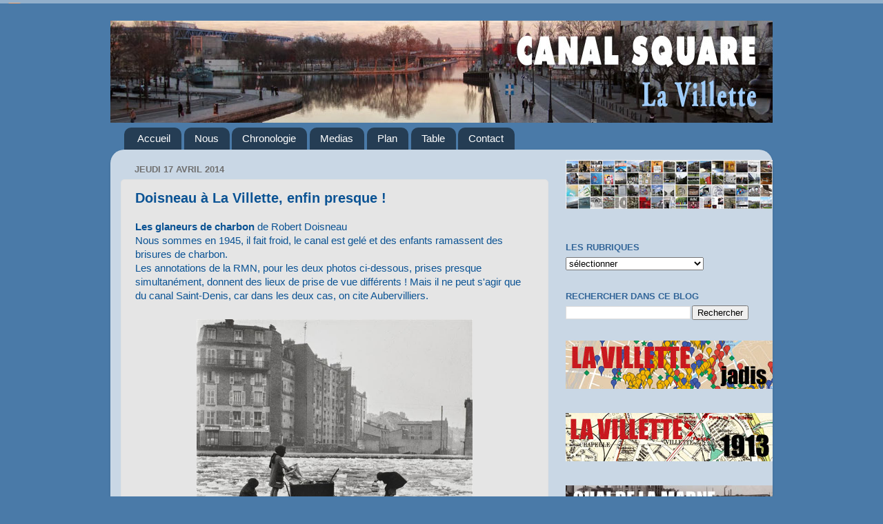

--- FILE ---
content_type: text/html; charset=UTF-8
request_url: https://canalsquare.blogspot.com/2014/04/doisneau-la-villette-enfin-presque.html
body_size: 34858
content:
<!DOCTYPE html>
<html class='v2' dir='ltr' xmlns='http://www.w3.org/1999/xhtml' xmlns:b='http://www.google.com/2005/gml/b' xmlns:data='http://www.google.com/2005/gml/data' xmlns:expr='http://www.google.com/2005/gml/expr'>
<head>
<link href='https://www.blogger.com/static/v1/widgets/4128112664-css_bundle_v2.css' rel='stylesheet' type='text/css'/>
<meta content='width=1100' name='viewport'/>
<meta content='text/html; charset=UTF-8' http-equiv='Content-Type'/>
<meta content='blogger' name='generator'/>
<link href='https://canalsquare.blogspot.com/favicon.ico' rel='icon' type='image/x-icon'/>
<link href='http://canalsquare.blogspot.com/2014/04/doisneau-la-villette-enfin-presque.html' rel='canonical'/>
<link rel="alternate" type="application/atom+xml" title="Canal Square - Atom" href="https://canalsquare.blogspot.com/feeds/posts/default" />
<link rel="alternate" type="application/rss+xml" title="Canal Square - RSS" href="https://canalsquare.blogspot.com/feeds/posts/default?alt=rss" />
<link rel="service.post" type="application/atom+xml" title="Canal Square - Atom" href="https://www.blogger.com/feeds/9012642733079158821/posts/default" />

<link rel="alternate" type="application/atom+xml" title="Canal Square - Atom" href="https://canalsquare.blogspot.com/feeds/4984072055165681692/comments/default" />
<!--Can't find substitution for tag [blog.ieCssRetrofitLinks]-->
<link href='https://blogger.googleusercontent.com/img/b/R29vZ2xl/AVvXsEh3z4a5tyu0YXKzoKZ1w3YnvRmfsOoAmPDr8K2yioHo_BvwZff0JjrSIpUzYx852rgpGUsFnPYeAHtMkodT4mrWGTKbtV8DdVwOgSML5UUrfrWzyH946MEAtiw3npldaPe8wYzwP18vv3A/s1600/1311038.jpg' rel='image_src'/>
<meta content='http://canalsquare.blogspot.com/2014/04/doisneau-la-villette-enfin-presque.html' property='og:url'/>
<meta content='Doisneau à La Villette, enfin presque !' property='og:title'/>
<meta content=' Les glaneurs de charbon  de Robert Doisneau   Nous sommes en 1945, il fait froid, le canal est gelé et des enfants ramassent des brisures d...' property='og:description'/>
<meta content='https://blogger.googleusercontent.com/img/b/R29vZ2xl/AVvXsEh3z4a5tyu0YXKzoKZ1w3YnvRmfsOoAmPDr8K2yioHo_BvwZff0JjrSIpUzYx852rgpGUsFnPYeAHtMkodT4mrWGTKbtV8DdVwOgSML5UUrfrWzyH946MEAtiw3npldaPe8wYzwP18vv3A/w1200-h630-p-k-no-nu/1311038.jpg' property='og:image'/>
<title>Canal Square: Doisneau à La Villette, enfin presque !</title>
<style type='text/css'>@font-face{font-family:'Paytone One';font-style:normal;font-weight:400;font-display:swap;src:url(//fonts.gstatic.com/s/paytoneone/v25/0nksC9P7MfYHj2oFtYm2ChTigPvfiwq-FQc.woff2)format('woff2');unicode-range:U+0102-0103,U+0110-0111,U+0128-0129,U+0168-0169,U+01A0-01A1,U+01AF-01B0,U+0300-0301,U+0303-0304,U+0308-0309,U+0323,U+0329,U+1EA0-1EF9,U+20AB;}@font-face{font-family:'Paytone One';font-style:normal;font-weight:400;font-display:swap;src:url(//fonts.gstatic.com/s/paytoneone/v25/0nksC9P7MfYHj2oFtYm2ChTjgPvfiwq-FQc.woff2)format('woff2');unicode-range:U+0100-02BA,U+02BD-02C5,U+02C7-02CC,U+02CE-02D7,U+02DD-02FF,U+0304,U+0308,U+0329,U+1D00-1DBF,U+1E00-1E9F,U+1EF2-1EFF,U+2020,U+20A0-20AB,U+20AD-20C0,U+2113,U+2C60-2C7F,U+A720-A7FF;}@font-face{font-family:'Paytone One';font-style:normal;font-weight:400;font-display:swap;src:url(//fonts.gstatic.com/s/paytoneone/v25/0nksC9P7MfYHj2oFtYm2ChTtgPvfiwq-.woff2)format('woff2');unicode-range:U+0000-00FF,U+0131,U+0152-0153,U+02BB-02BC,U+02C6,U+02DA,U+02DC,U+0304,U+0308,U+0329,U+2000-206F,U+20AC,U+2122,U+2191,U+2193,U+2212,U+2215,U+FEFF,U+FFFD;}</style>
<style id='page-skin-1' type='text/css'><!--
/*-----------------------------------------------
Blogger Template Style
Name:     Picture Window
Designer: Josh Peterson
URL:      www.noaesthetic.com
----------------------------------------------- */
/* Variable definitions
====================
<Variable name="keycolor" description="Main Color" type="color" default="#1a222a"/>
<Variable name="body.background" description="Body Background" type="background"
color="#4a7aa8" default="#111111 url(http://themes.googleusercontent.com/image?id=1OACCYOE0-eoTRTfsBuX1NMN9nz599ufI1Jh0CggPFA_sK80AGkIr8pLtYRpNUKPmwtEa) repeat-x fixed top center"/>
<Group description="Page Text" selector="body">
<Variable name="body.font" description="Font" type="font"
default="normal normal 15px Arial, Tahoma, Helvetica, FreeSans, sans-serif"/>
<Variable name="body.text.color" description="Text Color" type="color" default="#333333"/>
</Group>
<Group description="Backgrounds" selector=".body-fauxcolumns-outer">
<Variable name="body.background.color" description="Outer Background" type="color" default="#296695"/>
<Variable name="header.background.color" description="Header Background" type="color" default="transparent"/>
<Variable name="post.background.color" description="Post Background" type="color" default="#ffffff"/>
</Group>
<Group description="Links" selector=".main-outer">
<Variable name="link.color" description="Link Color" type="color" default="#336699"/>
<Variable name="link.visited.color" description="Visited Color" type="color" default="#6699cc"/>
<Variable name="link.hover.color" description="Hover Color" type="color" default="#33aaff"/>
</Group>
<Group description="Blog Title" selector=".header h1">
<Variable name="header.font" description="Title Font" type="font"
default="normal normal 36px Arial, Tahoma, Helvetica, FreeSans, sans-serif"/>
<Variable name="header.text.color" description="Text Color" type="color" default="#ffffff" />
</Group>
<Group description="Tabs Text" selector=".tabs-inner .widget li a">
<Variable name="tabs.font" description="Font" type="font"
default="normal normal 15px Arial, Tahoma, Helvetica, FreeSans, sans-serif"/>
<Variable name="tabs.text.color" description="Text Color" type="color" default="#ffffff"/>
<Variable name="tabs.selected.text.color" description="Selected Color" type="color" default="#940b52"/>
</Group>
<Group description="Tabs Background" selector=".tabs-outer .PageList">
<Variable name="tabs.background.color" description="Background Color" type="color" default="transparent"/>
<Variable name="tabs.selected.background.color" description="Selected Color" type="color" default="transparent"/>
<Variable name="tabs.separator.color" description="Separator Color" type="color" default="transparent"/>
</Group>
<Group description="Post Title" selector="h3.post-title, .comments h4">
<Variable name="post.title.font" description="Title Font" type="font"
default="normal normal 18px Arial, Tahoma, Helvetica, FreeSans, sans-serif"/>
</Group>
<Group description="Date Header" selector=".date-header">
<Variable name="date.header.color" description="Text Color" type="color" default="#0b5394"/>
</Group>
<Group description="Post" selector=".post">
<Variable name="post.footer.text.color" description="Footer Text Color" type="color" default="#999999"/>
<Variable name="post.border.color" description="Border Color" type="color" default="#dddddd"/>
</Group>
<Group description="Gadgets" selector="h2">
<Variable name="widget.title.font" description="Title Font" type="font"
default="bold normal 13px Arial, Tahoma, Helvetica, FreeSans, sans-serif"/>
<Variable name="widget.title.text.color" description="Title Color" type="color" default="#888888"/>
</Group>
<Group description="Footer" selector=".footer-outer">
<Variable name="footer.text.color" description="Text Color" type="color" default="#cccccc"/>
<Variable name="footer.widget.title.text.color" description="Gadget Title Color" type="color" default="#aaaaaa"/>
</Group>
<Group description="Footer Links" selector=".footer-outer">
<Variable name="footer.link.color" description="Link Color" type="color" default="#99ccee"/>
<Variable name="footer.link.visited.color" description="Visited Color" type="color" default="#77aaee"/>
<Variable name="footer.link.hover.color" description="Hover Color" type="color" default="#33aaff"/>
</Group>
<Variable name="content.margin" description="Content Margin Top" type="length" default="20px"/>
<Variable name="content.padding" description="Content Padding" type="length" default="0"/>
<Variable name="content.background" description="Content Background" type="background"
default="transparent none repeat scroll top left"/>
<Variable name="content.border.radius" description="Content Border Radius" type="length" default="0"/>
<Variable name="content.shadow.spread" description="Content Shadow Spread" type="length" default="0"/>
<Variable name="header.padding" description="Header Padding" type="length" default="0"/>
<Variable name="header.background.gradient" description="Header Gradient" type="url"
default="none"/>
<Variable name="header.border.radius" description="Header Border Radius" type="length" default="0"/>
<Variable name="main.border.radius.top" description="Main Border Radius" type="length" default="20px"/>
<Variable name="footer.border.radius.top" description="Footer Border Radius Top" type="length" default="0"/>
<Variable name="footer.border.radius.bottom" description="Footer Border Radius Bottom" type="length" default="20px"/>
<Variable name="region.shadow.spread" description="Main and Footer Shadow Spread" type="length" default="3px"/>
<Variable name="region.shadow.offset" description="Main and Footer Shadow Offset" type="length" default="1px"/>
<Variable name="tabs.background.gradient" description="Tab Background Gradient" type="url" default="none"/>
<Variable name="tab.selected.background.gradient" description="Selected Tab Background" type="url"
default="url(http://www.blogblog.com/1kt/transparent/white80.png)"/>
<Variable name="tab.background" description="Tab Background" type="background"
default="transparent url(http://www.blogblog.com/1kt/transparent/black50.png) repeat scroll top left"/>
<Variable name="tab.border.radius" description="Tab Border Radius" type="length" default="10px" />
<Variable name="tab.first.border.radius" description="First Tab Border Radius" type="length" default="10px" />
<Variable name="tabs.border.radius" description="Tabs Border Radius" type="length" default="0" />
<Variable name="tabs.spacing" description="Tab Spacing" type="length" default=".25em"/>
<Variable name="tabs.margin.bottom" description="Tab Margin Bottom" type="length" default="0"/>
<Variable name="tabs.margin.sides" description="Tab Margin Sides" type="length" default="20px"/>
<Variable name="main.background" description="Main Background" type="background"
default="transparent url(http://www.blogblog.com/1kt/transparent/white80.png) repeat scroll top left"/>
<Variable name="main.padding.sides" description="Main Padding Sides" type="length" default="20px"/>
<Variable name="footer.background" description="Footer Background" type="background"
default="transparent url(http://www.blogblog.com/1kt/transparent/black50.png) repeat scroll top left"/>
<Variable name="post.margin.sides" description="Post Margin Sides" type="length" default="-20px"/>
<Variable name="post.border.radius" description="Post Border Radius" type="length" default="5px"/>
<Variable name="widget.title.text.transform" description="Widget Title Text Transform" type="string" default="uppercase"/>
<Variable name="mobile.background.overlay" description="Mobile Background Overlay" type="string"
default="transparent none repeat scroll top left"/>
<Variable name="startSide" description="Side where text starts in blog language" type="automatic" default="left"/>
<Variable name="endSide" description="Side where text ends in blog language" type="automatic" default="right"/>
*/
/* Content
----------------------------------------------- */
body {
font: normal normal 15px Arial, Tahoma, Helvetica, FreeSans, sans-serif;
color: #0b5394;
background: #4a7aa8 none no-repeat scroll center center;
}
html body .region-inner {
min-width: 0;
max-width: 100%;
width: auto;
}
.content-outer {
font-size: 90%;
}
a:link {
text-decoration:none;
color: #940b52;
}
a:visited {
text-decoration:none;
color: #940b52;
}
a:hover {
text-decoration:underline;
color: #46b3ff;
}
.content-outer {
background: transparent none repeat scroll top left;
-moz-border-radius: 0;
-webkit-border-radius: 0;
-goog-ms-border-radius: 0;
border-radius: 0;
-moz-box-shadow: 0 0 0 rgba(0, 0, 0, .15);
-webkit-box-shadow: 0 0 0 rgba(0, 0, 0, .15);
-goog-ms-box-shadow: 0 0 0 rgba(0, 0, 0, .15);
box-shadow: 0 0 0 rgba(0, 0, 0, .15);
margin: auto;
}
.header-inner .section {
margin: 0;
}
.content-inner {
padding: 0;
}
/* Header
----------------------------------------------- */
.header-outer {
background: transparent none repeat-x scroll top left;
_background-image: none;
color: #ffffff;
-moz-border-radius: 0;
-webkit-border-radius: 0;
-goog-ms-border-radius: 0;
border-radius: 0;
}
.Header img, .Header #header-inner {
-moz-border-radius: 0;
-webkit-border-radius: 0;
-goog-ms-border-radius: 0;
border-radius: 0;
}
.header-inner .Header .titlewrapper,
.header-inner .Header .descriptionwrapper {
padding-left: 0;
padding-right: 0;
}
.Header h1 {
font: normal normal 36px Paytone One;
text-shadow: 1px 1px 3px rgba(0, 0, 0, 0.3);
}
.Header h1 a {
color: #ffffff;
}
.Header .description {
font-size: 130%;
}
/* Tabs
----------------------------------------------- */
.tabs-inner {
margin: .5em 20px 0;
padding: 0;
}
.tabs-inner .section {
margin: 0;
}
.tabs-inner .widget ul {
padding: 0;
background: transparent none repeat scroll bottom;
-moz-border-radius: 0;
-webkit-border-radius: 0;
-goog-ms-border-radius: 0;
border-radius: 0;
}
.tabs-inner .widget li {
border: none;
}
.tabs-inner .widget li a {
display: inline-block;
padding: .5em 1em;
margin-right: .25em;
color: #ffffff;
font: normal normal 15px Arial, Tahoma, Helvetica, FreeSans, sans-serif;
-moz-border-radius: 10px 10px 0 0;
-webkit-border-top-left-radius: 10px;
-webkit-border-top-right-radius: 10px;
-goog-ms-border-radius: 10px 10px 0 0;
border-radius: 10px 10px 0 0;
background: transparent url(//www.blogblog.com/1kt/transparent/black50.png) repeat scroll top left;
border-right: 1px solid transparent;
}
.tabs-inner .widget li:first-child a {
padding-left: 1.25em;
-moz-border-radius-topleft: 10px;
-moz-border-radius-bottomleft: 0;
-webkit-border-top-left-radius: 10px;
-webkit-border-bottom-left-radius: 0;
-goog-ms-border-top-left-radius: 10px;
-goog-ms-border-bottom-left-radius: 0;
border-top-left-radius: 10px;
border-bottom-left-radius: 0;
}
.tabs-inner .widget li.selected a,
.tabs-inner .widget li a:hover {
position: relative;
z-index: 1;
background: transparent url(//www.blogblog.com/1kt/transparent/white80.png) repeat scroll bottom;
color: #336699;
-moz-box-shadow: 0 0 3px rgba(0, 0, 0, .15);
-webkit-box-shadow: 0 0 3px rgba(0, 0, 0, .15);
-goog-ms-box-shadow: 0 0 3px rgba(0, 0, 0, .15);
box-shadow: 0 0 3px rgba(0, 0, 0, .15);
}
/* Headings
----------------------------------------------- */
h2 {
font: bold normal 13px Arial, Tahoma, Helvetica, FreeSans, sans-serif;
text-transform: uppercase;
color: #336699;
margin: .5em 0;
}
/* Main
----------------------------------------------- */
.main-outer {
background: transparent url(//www.blogblog.com/1kt/transparent/white80.png) repeat scroll top left;
-moz-border-radius: 20px 20px 0 0;
-webkit-border-top-left-radius: 20px;
-webkit-border-top-right-radius: 20px;
-webkit-border-bottom-left-radius: 0;
-webkit-border-bottom-right-radius: 0;
-goog-ms-border-radius: 20px 20px 0 0;
border-radius: 20px 20px 0 0;
-moz-box-shadow: 0 1px 3px rgba(0, 0, 0, .15);
-webkit-box-shadow: 0 1px 3px rgba(0, 0, 0, .15);
-goog-ms-box-shadow: 0 1px 3px rgba(0, 0, 0, .15);
box-shadow: 0 1px 3px rgba(0, 0, 0, .15);
}
.main-inner {
padding: 15px 20px 20px;
}
.main-inner .column-center-inner {
padding: 0 0;
}
.main-inner .column-left-inner {
padding-left: 0;
}
.main-inner .column-right-inner {
padding-right: 0;
}
/* Posts
----------------------------------------------- */
h3.post-title {
margin: 0;
font: normal bold 20px Arial, Tahoma, Helvetica, FreeSans, sans-serif;
}
.comments h4 {
margin: 1em 0 0;
font: normal bold 20px Arial, Tahoma, Helvetica, FreeSans, sans-serif;
}
.date-header span {
color: #707070;
}
.post-outer {
background-color: #e5e5e5;
border: solid 1px #e1e1e1;
-moz-border-radius: 5px;
-webkit-border-radius: 5px;
border-radius: 5px;
-goog-ms-border-radius: 5px;
padding: 15px 20px;
margin: 0 -20px 20px;
}
.post-body {
line-height: 1.4;
font-size: 110%;
position: relative;
}
.post-header {
margin: 0 0 1.5em;
color: #a2a2a2;
line-height: 1.6;
}
.post-footer {
margin: .5em 0 0;
color: #a2a2a2;
line-height: 1.6;
}
#blog-pager {
font-size: 140%
}
#comments .comment-author {
padding-top: 1.5em;
border-top: dashed 1px #ccc;
border-top: dashed 1px rgba(128, 128, 128, .5);
background-position: 0 1.5em;
}
#comments .comment-author:first-child {
padding-top: 0;
border-top: none;
}
.avatar-image-container {
margin: .2em 0 0;
}
/* Comments
----------------------------------------------- */
.comments .comments-content .icon.blog-author {
background-repeat: no-repeat;
background-image: url([data-uri]);
}
.comments .comments-content .loadmore a {
border-top: 1px solid #46b3ff;
border-bottom: 1px solid #46b3ff;
}
.comments .continue {
border-top: 2px solid #46b3ff;
}
/* Widgets
----------------------------------------------- */
.widget ul, .widget #ArchiveList ul.flat {
padding: 0;
list-style: none;
}
.widget ul li, .widget #ArchiveList ul.flat li {
border-top: dashed 1px #ccc;
border-top: dashed 1px rgba(128, 128, 128, .5);
}
.widget ul li:first-child, .widget #ArchiveList ul.flat li:first-child {
border-top: none;
}
.widget .post-body ul {
list-style: disc;
}
.widget .post-body ul li {
border: none;
}
/* Footer
----------------------------------------------- */
.footer-outer {
color:#d1d1d1;
background: transparent url(//www.blogblog.com/1kt/transparent/black50.png) repeat scroll top left;
-moz-border-radius: 0 0 20px 20px;
-webkit-border-top-left-radius: 0;
-webkit-border-top-right-radius: 0;
-webkit-border-bottom-left-radius: 20px;
-webkit-border-bottom-right-radius: 20px;
-goog-ms-border-radius: 0 0 20px 20px;
border-radius: 0 0 20px 20px;
-moz-box-shadow: 0 1px 3px rgba(0, 0, 0, .15);
-webkit-box-shadow: 0 1px 3px rgba(0, 0, 0, .15);
-goog-ms-box-shadow: 0 1px 3px rgba(0, 0, 0, .15);
box-shadow: 0 1px 3px rgba(0, 0, 0, .15);
}
.footer-inner {
padding: 10px 20px 20px;
}
.footer-outer a {
color: #a3d1ef;
}
.footer-outer a:visited {
color: #83b3ef;
}
.footer-outer a:hover {
color: #46b3ff;
}
.footer-outer .widget h2 {
color: #b1b1b1;
}
/* Mobile
----------------------------------------------- */
html body.mobile {
height: auto;
}
html body.mobile {
min-height: 480px;
background-size: 100% auto;
}
.mobile .body-fauxcolumn-outer {
background: transparent none repeat scroll top left;
}
html .mobile .mobile-date-outer, html .mobile .blog-pager {
border-bottom: none;
background: transparent url(//www.blogblog.com/1kt/transparent/white80.png) repeat scroll top left;
margin-bottom: 10px;
}
.mobile .date-outer {
background: transparent url(//www.blogblog.com/1kt/transparent/white80.png) repeat scroll top left;
}
.mobile .header-outer, .mobile .main-outer,
.mobile .post-outer, .mobile .footer-outer {
-moz-border-radius: 0;
-webkit-border-radius: 0;
-goog-ms-border-radius: 0;
border-radius: 0;
}
.mobile .content-outer,
.mobile .main-outer,
.mobile .post-outer {
background: inherit;
border: none;
}
.mobile .content-outer {
font-size: 100%;
}
.mobile-link-button {
background-color: #940b52;
}
.mobile-link-button a:link, .mobile-link-button a:visited {
color: #e5e5e5;
}
.mobile-index-contents {
color: #0b5394;
}
.mobile .tabs-inner .PageList .widget-content {
background: transparent url(//www.blogblog.com/1kt/transparent/white80.png) repeat scroll bottom;
color: #336699;
}
.mobile .tabs-inner .PageList .widget-content .pagelist-arrow {
border-left: 1px solid transparent;
}
#navbar-iframe {
height:5px;
}
/* IE7, IE8, IE6 */
#navbar-iframe { height/*\**/: 30px\9; }
#navbar-iframe:hover {
height:40px; !important;
}
}
--></style>
<style id='template-skin-1' type='text/css'><!--
body {
min-width: 960px;
}
.content-outer, .content-fauxcolumn-outer, .region-inner {
min-width: 960px;
max-width: 960px;
_width: 960px;
}
.main-inner .columns {
padding-left: 0px;
padding-right: 310px;
}
.main-inner .fauxcolumn-center-outer {
left: 0px;
right: 310px;
/* IE6 does not respect left and right together */
_width: expression(this.parentNode.offsetWidth -
parseInt("0px") -
parseInt("310px") + 'px');
}
.main-inner .fauxcolumn-left-outer {
width: 0px;
}
.main-inner .fauxcolumn-right-outer {
width: 310px;
}
.main-inner .column-left-outer {
width: 0px;
right: 100%;
margin-left: -0px;
}
.main-inner .column-right-outer {
width: 310px;
margin-right: -310px;
}
#layout {
min-width: 0;
}
#layout .content-outer {
min-width: 0;
width: 800px;
}
#layout .region-inner {
min-width: 0;
width: auto;
}
--></style>
<link href='https://www.blogger.com/dyn-css/authorization.css?targetBlogID=9012642733079158821&amp;zx=80e4cf8e-fd9f-42ff-8018-3933ae2ec25b' media='none' onload='if(media!=&#39;all&#39;)media=&#39;all&#39;' rel='stylesheet'/><noscript><link href='https://www.blogger.com/dyn-css/authorization.css?targetBlogID=9012642733079158821&amp;zx=80e4cf8e-fd9f-42ff-8018-3933ae2ec25b' rel='stylesheet'/></noscript>
<meta name='google-adsense-platform-account' content='ca-host-pub-1556223355139109'/>
<meta name='google-adsense-platform-domain' content='blogspot.com'/>

</head>
<body class='loading'>
<div class='navbar section' id='navbar'><div class='widget Navbar' data-version='1' id='Navbar1'><script type="text/javascript">
    function setAttributeOnload(object, attribute, val) {
      if(window.addEventListener) {
        window.addEventListener('load',
          function(){ object[attribute] = val; }, false);
      } else {
        window.attachEvent('onload', function(){ object[attribute] = val; });
      }
    }
  </script>
<div id="navbar-iframe-container"></div>
<script type="text/javascript" src="https://apis.google.com/js/platform.js"></script>
<script type="text/javascript">
      gapi.load("gapi.iframes:gapi.iframes.style.bubble", function() {
        if (gapi.iframes && gapi.iframes.getContext) {
          gapi.iframes.getContext().openChild({
              url: 'https://www.blogger.com/navbar/9012642733079158821?po\x3d4984072055165681692\x26origin\x3dhttps://canalsquare.blogspot.com',
              where: document.getElementById("navbar-iframe-container"),
              id: "navbar-iframe"
          });
        }
      });
    </script><script type="text/javascript">
(function() {
var script = document.createElement('script');
script.type = 'text/javascript';
script.src = '//pagead2.googlesyndication.com/pagead/js/google_top_exp.js';
var head = document.getElementsByTagName('head')[0];
if (head) {
head.appendChild(script);
}})();
</script>
</div></div>
<div class='body-fauxcolumns'>
<div class='fauxcolumn-outer body-fauxcolumn-outer'>
<div class='cap-top'>
<div class='cap-left'></div>
<div class='cap-right'></div>
</div>
<div class='fauxborder-left'>
<div class='fauxborder-right'></div>
<div class='fauxcolumn-inner'>
</div>
</div>
<div class='cap-bottom'>
<div class='cap-left'></div>
<div class='cap-right'></div>
</div>
</div>
</div>
<div class='content'>
<div class='content-fauxcolumns'>
<div class='fauxcolumn-outer content-fauxcolumn-outer'>
<div class='cap-top'>
<div class='cap-left'></div>
<div class='cap-right'></div>
</div>
<div class='fauxborder-left'>
<div class='fauxborder-right'></div>
<div class='fauxcolumn-inner'>
</div>
</div>
<div class='cap-bottom'>
<div class='cap-left'></div>
<div class='cap-right'></div>
</div>
</div>
</div>
<div class='content-outer'>
<div class='content-cap-top cap-top'>
<div class='cap-left'></div>
<div class='cap-right'></div>
</div>
<div class='fauxborder-left content-fauxborder-left'>
<div class='fauxborder-right content-fauxborder-right'></div>
<div class='content-inner'>
<header>
<div class='header-outer'>
<div class='header-cap-top cap-top'>
<div class='cap-left'></div>
<div class='cap-right'></div>
</div>
<div class='fauxborder-left header-fauxborder-left'>
<div class='fauxborder-right header-fauxborder-right'></div>
<div class='region-inner header-inner'>
<div class='header section' id='header'><div class='widget Header' data-version='1' id='Header1'>
<div id='header-inner'>
<a href='https://canalsquare.blogspot.com/' style='display: block'>
<img alt='Canal Square' height='148px; ' id='Header1_headerimg' src='https://blogger.googleusercontent.com/img/b/R29vZ2xl/AVvXsEj-7Dy9cPZGSIkQ_kG69YUzqapIXOQvRgFQnKBwqsv0Ki9Lr77EB0kZtg-H6qZpoiy_xFkICfFRBGGWpLBGkhHS5CB0GnHRjzb2v3MvoUq-YglC9tRIYe75EDe-WPSE2VO7sDnbMUyAk2c/s1600-r/1501003.jpg' style='display: block' width='960px; '/>
</a>
</div>
</div></div>
</div>
</div>
<div class='header-cap-bottom cap-bottom'>
<div class='cap-left'></div>
<div class='cap-right'></div>
</div>
</div>
</header>
<div class='tabs-outer'>
<div class='tabs-cap-top cap-top'>
<div class='cap-left'></div>
<div class='cap-right'></div>
</div>
<div class='fauxborder-left tabs-fauxborder-left'>
<div class='fauxborder-right tabs-fauxborder-right'></div>
<div class='region-inner tabs-inner'>
<div class='tabs section' id='crosscol'><div class='widget PageList' data-version='1' id='PageList1'>
<h2>Plan</h2>
<div class='widget-content'>
<ul>
<li>
<a href='https://canalsquare.blogspot.com/'>Accueil</a>
</li>
<li>
<a href='https://canalsquare.blogspot.com/p/qui-sommes-nous.html'>Nous</a>
</li>
<li>
<a href='https://canalsquare.blogspot.com/p/chronologie.html'>Chronologie</a>
</li>
<li>
<a href='https://canalsquare.blogspot.com/p/lavillette-en-chansons-ala-villette.html'>Medias</a>
</li>
<li>
<a href='https://canalsquare.blogspot.com/p/plan.html'>Plan</a>
</li>
<li>
<a href='https://canalsquare.blogspot.com/p/index.html'>Table</a>
</li>
<li>
<a href='https://canalsquare.blogspot.com/p/contact.html'>Contact</a>
</li>
</ul>
<div class='clear'></div>
</div>
</div></div>
<div class='tabs no-items section' id='crosscol-overflow'></div>
</div>
</div>
<div class='tabs-cap-bottom cap-bottom'>
<div class='cap-left'></div>
<div class='cap-right'></div>
</div>
</div>
<div class='main-outer'>
<div class='main-cap-top cap-top'>
<div class='cap-left'></div>
<div class='cap-right'></div>
</div>
<div class='fauxborder-left main-fauxborder-left'>
<div class='fauxborder-right main-fauxborder-right'></div>
<div class='region-inner main-inner'>
<div class='columns fauxcolumns'>
<div class='fauxcolumn-outer fauxcolumn-center-outer'>
<div class='cap-top'>
<div class='cap-left'></div>
<div class='cap-right'></div>
</div>
<div class='fauxborder-left'>
<div class='fauxborder-right'></div>
<div class='fauxcolumn-inner'>
</div>
</div>
<div class='cap-bottom'>
<div class='cap-left'></div>
<div class='cap-right'></div>
</div>
</div>
<div class='fauxcolumn-outer fauxcolumn-left-outer'>
<div class='cap-top'>
<div class='cap-left'></div>
<div class='cap-right'></div>
</div>
<div class='fauxborder-left'>
<div class='fauxborder-right'></div>
<div class='fauxcolumn-inner'>
</div>
</div>
<div class='cap-bottom'>
<div class='cap-left'></div>
<div class='cap-right'></div>
</div>
</div>
<div class='fauxcolumn-outer fauxcolumn-right-outer'>
<div class='cap-top'>
<div class='cap-left'></div>
<div class='cap-right'></div>
</div>
<div class='fauxborder-left'>
<div class='fauxborder-right'></div>
<div class='fauxcolumn-inner'>
</div>
</div>
<div class='cap-bottom'>
<div class='cap-left'></div>
<div class='cap-right'></div>
</div>
</div>
<!-- corrects IE6 width calculation -->
<div class='columns-inner'>
<div class='column-center-outer'>
<div class='column-center-inner'>
<div class='main section' id='main'><div class='widget Blog' data-version='1' id='Blog1'>
<div class='blog-posts hfeed'>

          <div class="date-outer">
        
<h2 class='date-header'><span>jeudi 17 avril 2014</span></h2>

          <div class="date-posts">
        
<div class='post-outer'>
<div class='post hentry' itemscope='itemscope' itemtype='http://schema.org/BlogPosting'>
<a name='4984072055165681692'></a>
<h3 class='post-title entry-title' itemprop='name'>
Doisneau à La Villette, enfin presque !
</h3>
<div class='post-header'>
<div class='post-header-line-1'></div>
</div>
<div class='post-body entry-content' id='post-body-4984072055165681692' itemprop='articleBody'>
<div class="separator" style="clear: both; text-align: left;">
<b>Les glaneurs de charbon</b> de Robert Doisneau</div>
<div>
Nous sommes en 1945, il fait froid, le canal est gelé et des enfants ramassent des brisures de charbon.&nbsp;</div>
<div>
Les annotations de la RMN, pour les deux photos ci-dessous, prises presque simultanément, donnent des lieux de prise de vue différents ! Mais il ne peut s'agir que du canal Saint-Denis, car dans les deux cas, on cite Aubervilliers.</div>
<div>
<br /></div>
<table align="center" cellpadding="0" cellspacing="0" class="tr-caption-container" style="margin-left: auto; margin-right: auto; text-align: center;"><tbody>
<tr><td style="text-align: center;"><a href="https://blogger.googleusercontent.com/img/b/R29vZ2xl/AVvXsEh3z4a5tyu0YXKzoKZ1w3YnvRmfsOoAmPDr8K2yioHo_BvwZff0JjrSIpUzYx852rgpGUsFnPYeAHtMkodT4mrWGTKbtV8DdVwOgSML5UUrfrWzyH946MEAtiw3npldaPe8wYzwP18vv3A/s1600/1311038.jpg" imageanchor="1" style="margin-left: auto; margin-right: auto;"><img border="0" height="313" src="https://blogger.googleusercontent.com/img/b/R29vZ2xl/AVvXsEh3z4a5tyu0YXKzoKZ1w3YnvRmfsOoAmPDr8K2yioHo_BvwZff0JjrSIpUzYx852rgpGUsFnPYeAHtMkodT4mrWGTKbtV8DdVwOgSML5UUrfrWzyH946MEAtiw3npldaPe8wYzwP18vv3A/s1600/1311038.jpg" width="400" /></a></td></tr>
<tr><td class="tr-caption" style="text-align: center;"><span style="font-size: x-small;">Les glaneurs de charbon - <i><b>Canal Saint-Denis, Aubervilliers</b> - &#169; Doisneau, RMN</i></span></td></tr>
</tbody></table>
<table align="center" cellpadding="0" cellspacing="0" class="tr-caption-container" style="margin-left: auto; margin-right: auto; text-align: center;"><tbody>
<tr><td style="text-align: center;"><a href="https://blogger.googleusercontent.com/img/b/R29vZ2xl/AVvXsEgd-PsCL7thLIHWadEjR3OEvzDSta94HAsFzNuGVUaiaZsHe_DErsmmj6i-uiD54w4WdMg6QE-FpnrZf8dVMoskPxkUo0kKlOE6PPAv-HcEoEAFUb_vaxzKDR3aEAQcM0aJA8Jt9WAC6pk/s1600/1311048.jpg" imageanchor="1" style="margin-left: auto; margin-right: auto;"><img border="0" height="325" src="https://blogger.googleusercontent.com/img/b/R29vZ2xl/AVvXsEgd-PsCL7thLIHWadEjR3OEvzDSta94HAsFzNuGVUaiaZsHe_DErsmmj6i-uiD54w4WdMg6QE-FpnrZf8dVMoskPxkUo0kKlOE6PPAv-HcEoEAFUb_vaxzKDR3aEAQcM0aJA8Jt9WAC6pk/s1600/1311048.jpg" width="400" /></a></td></tr>
<tr><td class="tr-caption" style="text-align: center;"><span style="font-size: x-small;">Les glaneurs de charbon -&nbsp;</span><i><span style="font-size: x-small;"><b>Canal Saint-Martin, Aubervilliers</b> - &#169; Doisneau, RMN</span></i></td></tr>
</tbody></table>
<div class="MsoNormal">
<br />
Agnès Sire, commissaire de l'exposition <i>"Robert Doisneau - Du métier à l'œuvre" </i>à la Fondation Henri Cartier-Bresson, commente <i>"Les glaneurs de charbon"</i>, une image prise par Robert Doisneau en Seine-Saint-Denis lors de l'hiver 1945.</div>
<br />
<div style="text-align: center;">
<iframe allowfullscreen="" frameborder="0" height="270" src="http://www.dailymotion.com/embed/video/xbvccu" width="480"></iframe><br /></div>
<div style='clear: both;'></div>
</div>
<div class='post-footer'>
<div class='post-footer-line post-footer-line-1'><span class='post-comment-link'>
</span>
<span class='post-icons'>
<span class='item-control blog-admin pid-945118352'>
<a href='https://www.blogger.com/post-edit.g?blogID=9012642733079158821&postID=4984072055165681692&from=pencil' title='Modifier l&#39;article'>
<img alt='' class='icon-action' height='18' src='https://resources.blogblog.com/img/icon18_edit_allbkg.gif' width='18'/>
</a>
</span>
</span>
</div>
<div class='post-footer-line post-footer-line-2'><span class='post-labels'>
Libellés :
<a href='https://canalsquare.blogspot.com/search/label/ARTISTE%20Doisneau' rel='tag'>ARTISTE Doisneau</a>,
<a href='https://canalsquare.blogspot.com/search/label/LIEU%20Canal%20Saint-Denis' rel='tag'>LIEU Canal Saint-Denis</a>,
<a href='https://canalsquare.blogspot.com/search/label/MEDIA%20Photo%20vintage' rel='tag'>MEDIA Photo vintage</a>
</span>
</div>
<div class='post-footer-line post-footer-line-3'></div>
</div>
</div>
<div class='comments' id='comments'>
<a name='comments'></a>
<h4>Aucun commentaire:</h4>
<div id='Blog1_comments-block-wrapper'>
<dl class='avatar-comment-indent' id='comments-block'>
</dl>
</div>
<p class='comment-footer'>
<div class='comment-form'>
<a name='comment-form'></a>
<h4 id='comment-post-message'>Enregistrer un commentaire</h4>
<p>
</p>
<a href='https://www.blogger.com/comment/frame/9012642733079158821?po=4984072055165681692&hl=fr&saa=85391&origin=https://canalsquare.blogspot.com' id='comment-editor-src'></a>
<iframe allowtransparency='true' class='blogger-iframe-colorize blogger-comment-from-post' frameborder='0' height='410px' id='comment-editor' name='comment-editor' src='' width='100%'></iframe>
<script src='https://www.blogger.com/static/v1/jsbin/1345082660-comment_from_post_iframe.js' type='text/javascript'></script>
<script type='text/javascript'>
      BLOG_CMT_createIframe('https://www.blogger.com/rpc_relay.html');
    </script>
</div>
</p>
</div>
</div>

        </div></div>
      
</div>
<div class='blog-pager' id='blog-pager'>
<span id='blog-pager-newer-link'>
<a class='blog-pager-newer-link' href='https://canalsquare.blogspot.com/2014/04/guerin-boutron-chromos-le-tour-du-monde.html' id='Blog1_blog-pager-newer-link' title='Article plus récent'>Article plus récent</a>
</span>
<span id='blog-pager-older-link'>
<a class='blog-pager-older-link' href='https://canalsquare.blogspot.com/2014/04/germaine-tailleferre-elle-connait-la.html' id='Blog1_blog-pager-older-link' title='Article plus ancien'>Article plus ancien</a>
</span>
<a class='home-link' href='https://canalsquare.blogspot.com/'>Accueil</a>
</div>
<div class='clear'></div>
<div class='post-feeds'>
<div class='feed-links'>
Inscription à :
<a class='feed-link' href='https://canalsquare.blogspot.com/feeds/4984072055165681692/comments/default' target='_blank' type='application/atom+xml'>Publier les commentaires (Atom)</a>
</div>
</div>
</div><div class='widget HTML' data-version='1' id='HTML3'><script>
var linkwithin_site_id = 1880007;
</script>
<script src="//www.linkwithin.com/widget.js"></script>
<a href="http://www.linkwithin.com/"><img src="https://lh3.googleusercontent.com/blogger_img_proxy/AEn0k_voNKLauyRHnaGj9IpiabSeJcyRfRNUxbVFCpz1hnB5bc6X0hrcC9Qe4-q6glaKpPvl2sanT58uJTErtMJTcc8i1GfTjt9Q=s0-d" alt="Related Posts Plugin for WordPress, Blogger..." style="border: 0"></a></div></div>
</div>
</div>
<div class='column-left-outer'>
<div class='column-left-inner'>
<aside>
</aside>
</div>
</div>
<div class='column-right-outer'>
<div class='column-right-inner'>
<aside>
<div class='sidebar section' id='sidebar-right-1'><div class='widget HTML' data-version='1' id='HTML24'>
<div class='widget-content'>
<div class="separator" style="clear: both; text-align: center;"><span style="clear: left; float: left; margin-bottom: 1em; margin-right: 1em;"><a href="http://canalsquare.blogspot.fr/view/flipcard"><img border="0" src="https://blogger.googleusercontent.com/img/b/R29vZ2xl/AVvXsEinSFXzPt6ev-Ptv86S-yoAKi6NaiT66hIkI0STdXsT0qHlvMG6k_OQQb2QMh3l-9rZLrtaB5Q59b2EKnEhsQXhlssicCGTsUeiJNsUjZeBIEH_PYimhtqJ3elpXeYYyVaz7X9N4NdGj9Y/s1600/1509091_300.jpg" / /></a></span></div>
</div>
<div class='clear'></div>
</div><div class='widget Label' data-version='1' id='Label2'>
<h2>Les Rubriques</h2>
<div class='widget-content'>
<select class='postform' id='cat' name='cat' onchange='location=this.options[this.selectedIndex].value;' style='width:200px;'>
<option>sélectionner</option>
<option class='labellist' value='https://canalsquare.blogspot.com/search/label/*%20BILAN'>* BILAN
(4)
</option>
<option class='labellist' value='https://canalsquare.blogspot.com/search/label/*%20CANAL%20SQUARE%20Appartement'>* CANAL SQUARE Appartement
(13)
</option>
<option class='labellist' value='https://canalsquare.blogspot.com/search/label/*%20CANAL%20SQUARE%20Efflorescences'>* CANAL SQUARE Efflorescences
(12)
</option>
<option class='labellist' value='https://canalsquare.blogspot.com/search/label/*%20CANAL%20SQUARE%20Immeuble'>* CANAL SQUARE Immeuble
(168)
</option>
<option class='labellist' value='https://canalsquare.blogspot.com/search/label/*%20CANAL%20SQUARE%20Peinture'>* CANAL SQUARE Peinture
(3)
</option>
<option class='labellist' value='https://canalsquare.blogspot.com/search/label/*%20CANAL%20SQUARE%20Projet'>* CANAL SQUARE Projet
(6)
</option>
<option class='labellist' value='https://canalsquare.blogspot.com/search/label/*%20CANAL%20SQUARE%20Publicit%C3%A9'>* CANAL SQUARE Publicité
(6)
</option>
<option class='labellist' value='https://canalsquare.blogspot.com/search/label/*%20CANAL%20SQUARE%20R%C3%A9sidents'>* CANAL SQUARE Résidents
(46)
</option>
<option class='labellist' value='https://canalsquare.blogspot.com/search/label/*%20PARTENAIRE%20Antoinette'>* PARTENAIRE Antoinette
(15)
</option>
<option class='labellist' value='https://canalsquare.blogspot.com/search/label/*%20PARTENAIRE%20Aurore%20%26%20Bertrand%20%5BCS%5D'>* PARTENAIRE Aurore &amp; Bertrand [CS]
(1)
</option>
<option class='labellist' value='https://canalsquare.blogspot.com/search/label/*%20PARTENAIRE%20Bastien%20%26%20Pierre%20%5BCS%5D'>* PARTENAIRE Bastien &amp; Pierre [CS]
(20)
</option>
<option class='labellist' value='https://canalsquare.blogspot.com/search/label/*%20PARTENAIRE%20B%C3%A9atrice%20%26%20Philippe%20%5BCS%5D'>* PARTENAIRE Béatrice &amp; Philippe [CS]
(10)
</option>
<option class='labellist' value='https://canalsquare.blogspot.com/search/label/*%20PARTENAIRE%20Bernadette%20%5BCS%5D'>* PARTENAIRE Bernadette [CS]
(8)
</option>
<option class='labellist' value='https://canalsquare.blogspot.com/search/label/*%20PARTENAIRE%20Bernard%20%5BCS%5D'>* PARTENAIRE Bernard [CS]
(2)
</option>
<option class='labellist' value='https://canalsquare.blogspot.com/search/label/*%20PARTENAIRE%20Catherine'>* PARTENAIRE Catherine
(4)
</option>
<option class='labellist' value='https://canalsquare.blogspot.com/search/label/*%20PARTENAIRE%20C%C3%A9cile%20%5BCS%5D'>* PARTENAIRE Cécile [CS]
(1)
</option>
<option class='labellist' value='https://canalsquare.blogspot.com/search/label/*%20PARTENAIRE%20Christine%20%5BCS%5D'>* PARTENAIRE Christine [CS]
(5)
</option>
<option class='labellist' value='https://canalsquare.blogspot.com/search/label/*%20PARTENAIRE%20Daniel%20%5BCS%5D'>* PARTENAIRE Daniel [CS]
(5)
</option>
<option class='labellist' value='https://canalsquare.blogspot.com/search/label/*%20PARTENAIRE%20Dani%C3%A8le%20%5BCS%5D'>* PARTENAIRE Danièle [CS]
(13)
</option>
<option class='labellist' value='https://canalsquare.blogspot.com/search/label/*%20PARTENAIRE%20Didier%20%5BCS%5D'>* PARTENAIRE Didier [CS]
(10)
</option>
<option class='labellist' value='https://canalsquare.blogspot.com/search/label/*%20PARTENAIRE%20Gwelle%20%5BCS%5D'>* PARTENAIRE Gwelle [CS]
(3)
</option>
<option class='labellist' value='https://canalsquare.blogspot.com/search/label/*%20PARTENAIRE%20Jacques'>* PARTENAIRE Jacques
(47)
</option>
<option class='labellist' value='https://canalsquare.blogspot.com/search/label/*%20PARTENAIRE%20Jako'>* PARTENAIRE Jako
(1)
</option>
<option class='labellist' value='https://canalsquare.blogspot.com/search/label/*%20PARTENAIRE%20Jean'>* PARTENAIRE Jean
(2)
</option>
<option class='labellist' value='https://canalsquare.blogspot.com/search/label/*%20PARTENAIRE%20Jean-Jacques%20%5BCS%5D'>* PARTENAIRE Jean-Jacques [CS]
(77)
</option>
<option class='labellist' value='https://canalsquare.blogspot.com/search/label/*%20PARTENAIRE%20Jean-Pierre'>* PARTENAIRE Jean-Pierre
(5)
</option>
<option class='labellist' value='https://canalsquare.blogspot.com/search/label/*%20PARTENAIRE%20JJD'>* PARTENAIRE JJD
(7)
</option>
<option class='labellist' value='https://canalsquare.blogspot.com/search/label/*%20PARTENAIRE%20Karim'>* PARTENAIRE Karim
(1)
</option>
<option class='labellist' value='https://canalsquare.blogspot.com/search/label/*%20PARTENAIRE%20Laurence'>* PARTENAIRE Laurence
(1)
</option>
<option class='labellist' value='https://canalsquare.blogspot.com/search/label/*%20PARTENAIRE%20Laurent%20%5BCS%5D'>* PARTENAIRE Laurent [CS]
(4)
</option>
<option class='labellist' value='https://canalsquare.blogspot.com/search/label/*%20PARTENAIRE%20Magali%20%26%20Rapha%C3%ABl%20%5BCS%5D'>* PARTENAIRE Magali &amp; Raphaël [CS]
(1)
</option>
<option class='labellist' value='https://canalsquare.blogspot.com/search/label/*%20PARTENAIRE%20Marie-Odile%20%26%20Patrick%20%5BCS%5D'>* PARTENAIRE Marie-Odile &amp; Patrick [CS]
(4)
</option>
<option class='labellist' value='https://canalsquare.blogspot.com/search/label/*%20PARTENAIRE%20Marignan'>* PARTENAIRE Marignan
(6)
</option>
<option class='labellist' value='https://canalsquare.blogspot.com/search/label/*%20PARTENAIRE%20Maxime'>* PARTENAIRE Maxime
(11)
</option>
<option class='labellist' value='https://canalsquare.blogspot.com/search/label/*%20PARTENAIRE%20Mehdi%20%5BCS%5D'>* PARTENAIRE Mehdi [CS]
(1)
</option>
<option class='labellist' value='https://canalsquare.blogspot.com/search/label/*%20PARTENAIRE%20Michael%20%5BCS%5D'>* PARTENAIRE Michael [CS]
(1)
</option>
<option class='labellist' value='https://canalsquare.blogspot.com/search/label/*%20PARTENAIRE%20Mokka%20%5BCS%5D'>* PARTENAIRE Mokka [CS]
(4)
</option>
<option class='labellist' value='https://canalsquare.blogspot.com/search/label/*%20PARTENAIRE%20Parichat%20%5BCS%5D'>* PARTENAIRE Parichat [CS]
(2)
</option>
<option class='labellist' value='https://canalsquare.blogspot.com/search/label/*%20PARTENAIRE%20Philippe%20%26%20Tuan-Phong%20%5BCS%5D'>* PARTENAIRE Philippe &amp; Tuan-Phong [CS]
(2)
</option>
<option class='labellist' value='https://canalsquare.blogspot.com/search/label/*%20PARTENAIRE%20Richard'>* PARTENAIRE Richard
(100)
</option>
<option class='labellist' value='https://canalsquare.blogspot.com/search/label/*%20PARTENAIRE%20Sally%20%5BCS%5D'>* PARTENAIRE Sally [CS]
(24)
</option>
<option class='labellist' value='https://canalsquare.blogspot.com/search/label/ARTISTE%20%23backtothestreet'>ARTISTE #backtothestreet
(2)
</option>
<option class='labellist' value='https://canalsquare.blogspot.com/search/label/ARTISTE%201010'>ARTISTE 1010
(1)
</option>
<option class='labellist' value='https://canalsquare.blogspot.com/search/label/ARTISTE%20Acre'>ARTISTE Acre
(1)
</option>
<option class='labellist' value='https://canalsquare.blogspot.com/search/label/ARTISTE%20Al%C3%ABxone'>ARTISTE Alëxone
(5)
</option>
<option class='labellist' value='https://canalsquare.blogspot.com/search/label/ARTISTE%20Arg%C3%A8s'>ARTISTE Argès
(1)
</option>
<option class='labellist' value='https://canalsquare.blogspot.com/search/label/ARTISTE%20Astro'>ARTISTE Astro
(3)
</option>
<option class='labellist' value='https://canalsquare.blogspot.com/search/label/ARTISTE%20Atget'>ARTISTE Atget
(8)
</option>
<option class='labellist' value='https://canalsquare.blogspot.com/search/label/ARTISTE%20Averi'>ARTISTE Averi
(9)
</option>
<option class='labellist' value='https://canalsquare.blogspot.com/search/label/ARTISTE%20Banksy'>ARTISTE Banksy
(2)
</option>
<option class='labellist' value='https://canalsquare.blogspot.com/search/label/ARTISTE%20Batsh'>ARTISTE Batsh
(7)
</option>
<option class='labellist' value='https://canalsquare.blogspot.com/search/label/ARTISTE%20B%C3%A9quet'>ARTISTE Béquet
(3)
</option>
<option class='labellist' value='https://canalsquare.blogspot.com/search/label/ARTISTE%20Berns'>ARTISTE Berns
(5)
</option>
<option class='labellist' value='https://canalsquare.blogspot.com/search/label/ARTISTE%20Bodin%20%26%20Hamelin'>ARTISTE Bodin &amp; Hamelin
(1)
</option>
<option class='labellist' value='https://canalsquare.blogspot.com/search/label/ARTISTE%20Bomb%27Art%20Urbain'>ARTISTE Bomb&#39;Art Urbain
(1)
</option>
<option class='labellist' value='https://canalsquare.blogspot.com/search/label/ARTISTE%20Boudinet'>ARTISTE Boudinet
(1)
</option>
<option class='labellist' value='https://canalsquare.blogspot.com/search/label/ARTISTE%20Bovis'>ARTISTE Bovis
(1)
</option>
<option class='labellist' value='https://canalsquare.blogspot.com/search/label/ARTISTE%20Brassa%C3%AF'>ARTISTE Brassaï
(2)
</option>
<option class='labellist' value='https://canalsquare.blogspot.com/search/label/ARTISTE%20Breeze'>ARTISTE Breeze
(2)
</option>
<option class='labellist' value='https://canalsquare.blogspot.com/search/label/ARTISTE%20Bruandet'>ARTISTE Bruandet
(1)
</option>
<option class='labellist' value='https://canalsquare.blogspot.com/search/label/ARTISTE%20Brunot'>ARTISTE Brunot
(4)
</option>
<option class='labellist' value='https://canalsquare.blogspot.com/search/label/ARTISTE%20Brusk'>ARTISTE Brusk
(1)
</option>
<option class='labellist' value='https://canalsquare.blogspot.com/search/label/ARTISTE%20C215'>ARTISTE C215
(18)
</option>
<option class='labellist' value='https://canalsquare.blogspot.com/search/label/ARTISTE%20Cameron'>ARTISTE Cameron
(2)
</option>
<option class='labellist' value='https://canalsquare.blogspot.com/search/label/ARTISTE%20Ch%C3%A9ret'>ARTISTE Chéret
(5)
</option>
<option class='labellist' value='https://canalsquare.blogspot.com/search/label/ARTISTE%20Chombart%20de%20Lauwe'>ARTISTE Chombart de Lauwe
(5)
</option>
<option class='labellist' value='https://canalsquare.blogspot.com/search/label/ARTISTE%20Choq'>ARTISTE Choq
(1)
</option>
<option class='labellist' value='https://canalsquare.blogspot.com/search/label/ARTISTE%20Choubrac'>ARTISTE Choubrac
(1)
</option>
<option class='labellist' value='https://canalsquare.blogspot.com/search/label/ARTISTE%20Cicatelli'>ARTISTE Cicatelli
(1)
</option>
<option class='labellist' value='https://canalsquare.blogspot.com/search/label/ARTISTE%20Combo'>ARTISTE Combo
(2)
</option>
<option class='labellist' value='https://canalsquare.blogspot.com/search/label/ARTISTE%20Compan'>ARTISTE Compan
(1)
</option>
<option class='labellist' value='https://canalsquare.blogspot.com/search/label/ARTISTE%20D%27Ylen'>ARTISTE D&#39;Ylen
(1)
</option>
<option class='labellist' value='https://canalsquare.blogspot.com/search/label/ARTISTE%20Da%20Cruz'>ARTISTE Da Cruz
(93)
</option>
<option class='labellist' value='https://canalsquare.blogspot.com/search/label/ARTISTE%20Dan23'>ARTISTE Dan23
(2)
</option>
<option class='labellist' value='https://canalsquare.blogspot.com/search/label/ARTISTE%20Datessen'>ARTISTE Datessen
(1)
</option>
<option class='labellist' value='https://canalsquare.blogspot.com/search/label/ARTISTE%20Dauvergne'>ARTISTE Dauvergne
(8)
</option>
<option class='labellist' value='https://canalsquare.blogspot.com/search/label/ARTISTE%20Delamare'>ARTISTE Delamare
(1)
</option>
<option class='labellist' value='https://canalsquare.blogspot.com/search/label/ARTISTE%20Deyne'>ARTISTE Deyne
(1)
</option>
<option class='labellist' value='https://canalsquare.blogspot.com/search/label/ARTISTE%20Djalouz'>ARTISTE Djalouz
(1)
</option>
<option class='labellist' value='https://canalsquare.blogspot.com/search/label/ARTISTE%20Doisneau'>ARTISTE Doisneau
(5)
</option>
<option class='labellist' value='https://canalsquare.blogspot.com/search/label/ARTISTE%20EZK'>ARTISTE EZK
(1)
</option>
<option class='labellist' value='https://canalsquare.blogspot.com/search/label/ARTISTE%20Farm%20Prod'>ARTISTE Farm Prod
(1)
</option>
<option class='labellist' value='https://canalsquare.blogspot.com/search/label/ARTISTE%20Faucheur'>ARTISTE Faucheur
(2)
</option>
<option class='labellist' value='https://canalsquare.blogspot.com/search/label/ARTISTE%20FKDL'>ARTISTE FKDL
(8)
</option>
<option class='labellist' value='https://canalsquare.blogspot.com/search/label/ARTISTE%20Folk'>ARTISTE Folk
(1)
</option>
<option class='labellist' value='https://canalsquare.blogspot.com/search/label/ARTISTE%20Francs%20colleurs'>ARTISTE Francs colleurs
(1)
</option>
<option class='labellist' value='https://canalsquare.blogspot.com/search/label/ARTISTE%20Gauthier'>ARTISTE Gauthier
(1)
</option>
<option class='labellist' value='https://canalsquare.blogspot.com/search/label/ARTISTE%20Gilbert'>ARTISTE Gilbert
(1)
</option>
<option class='labellist' value='https://canalsquare.blogspot.com/search/label/ARTISTE%20Guillaume'>ARTISTE Guillaume
(1)
</option>
<option class='labellist' value='https://canalsquare.blogspot.com/search/label/ARTISTE%20Gulon'>ARTISTE Gulon
(3)
</option>
<option class='labellist' value='https://canalsquare.blogspot.com/search/label/ARTISTE%20Hochberg'>ARTISTE Hochberg
(1)
</option>
<option class='labellist' value='https://canalsquare.blogspot.com/search/label/ARTISTE%20IPNS1'>ARTISTE IPNS1
(2)
</option>
<option class='labellist' value='https://canalsquare.blogspot.com/search/label/ARTISTE%20Jace'>ARTISTE Jace
(3)
</option>
<option class='labellist' value='https://canalsquare.blogspot.com/search/label/ARTISTE%20Jana%20%26%20Js'>ARTISTE Jana &amp; Js
(1)
</option>
<option class='labellist' value='https://canalsquare.blogspot.com/search/label/ARTISTE%20Jef%20A%C3%A9rosol'>ARTISTE Jef Aérosol
(2)
</option>
<option class='labellist' value='https://canalsquare.blogspot.com/search/label/ARTISTE%20JPS'>ARTISTE JPS
(1)
</option>
<option class='labellist' value='https://canalsquare.blogspot.com/search/label/ARTISTE%20Kanos'>ARTISTE Kanos
(5)
</option>
<option class='labellist' value='https://canalsquare.blogspot.com/search/label/ARTISTE%20Kashink'>ARTISTE Kashink
(5)
</option>
<option class='labellist' value='https://canalsquare.blogspot.com/search/label/ARTISTE%20Katre'>ARTISTE Katre
(2)
</option>
<option class='labellist' value='https://canalsquare.blogspot.com/search/label/ARTISTE%20Kert%C3%A9sz'>ARTISTE Kertész
(1)
</option>
<option class='labellist' value='https://canalsquare.blogspot.com/search/label/ARTISTE%20Kongo'>ARTISTE Kongo
(1)
</option>
<option class='labellist' value='https://canalsquare.blogspot.com/search/label/ARTISTE%20Kouka'>ARTISTE Kouka
(4)
</option>
<option class='labellist' value='https://canalsquare.blogspot.com/search/label/ARTISTE%20Labernia'>ARTISTE Labernia
(1)
</option>
<option class='labellist' value='https://canalsquare.blogspot.com/search/label/ARTISTE%20Ladril'>ARTISTE Ladril
(6)
</option>
<option class='labellist' value='https://canalsquare.blogspot.com/search/label/ARTISTE%20Lazoo'>ARTISTE Lazoo
(5)
</option>
<option class='labellist' value='https://canalsquare.blogspot.com/search/label/ARTISTE%20Le%20Chevalier'>ARTISTE Le Chevalier
(2)
</option>
<option class='labellist' value='https://canalsquare.blogspot.com/search/label/ARTISTE%20Le%20h'>ARTISTE Le h
(1)
</option>
<option class='labellist' value='https://canalsquare.blogspot.com/search/label/ARTISTE%20Le%20Module%20de%20Zeer'>ARTISTE Le Module de Zeer
(4)
</option>
<option class='labellist' value='https://canalsquare.blogspot.com/search/label/ARTISTE%20Lecca'>ARTISTE Lecca
(1)
</option>
<option class='labellist' value='https://canalsquare.blogspot.com/search/label/ARTISTE%20Legz'>ARTISTE Legz
(2)
</option>
<option class='labellist' value='https://canalsquare.blogspot.com/search/label/ARTISTE%20Lejeune'>ARTISTE Lejeune
(1)
</option>
<option class='labellist' value='https://canalsquare.blogspot.com/search/label/ARTISTE%20Lemmertz'>ARTISTE Lemmertz
(2)
</option>
<option class='labellist' value='https://canalsquare.blogspot.com/search/label/ARTISTE%20lemouvement'>ARTISTE lemouvement
(1)
</option>
<option class='labellist' value='https://canalsquare.blogspot.com/search/label/ARTISTE%20L%C3%A9pine'>ARTISTE Lépine
(1)
</option>
<option class='labellist' value='https://canalsquare.blogspot.com/search/label/ARTISTE%20Levalet'>ARTISTE Levalet
(8)
</option>
<option class='labellist' value='https://canalsquare.blogspot.com/search/label/ARTISTE%20L%C3%A9zard%20De%20Rue'>ARTISTE Lézard De Rue
(2)
</option>
<option class='labellist' value='https://canalsquare.blogspot.com/search/label/ARTISTE%20Lotar'>ARTISTE Lotar
(1)
</option>
<option class='labellist' value='https://canalsquare.blogspot.com/search/label/ARTISTE%20Lucille%20Clerc'>ARTISTE Lucille Clerc
(1)
</option>
<option class='labellist' value='https://canalsquare.blogspot.com/search/label/ARTISTE%20Luke%20Egan'>ARTISTE Luke Egan
(1)
</option>
<option class='labellist' value='https://canalsquare.blogspot.com/search/label/ARTISTE%20M.%20Chat'>ARTISTE M. Chat
(4)
</option>
<option class='labellist' value='https://canalsquare.blogspot.com/search/label/ARTISTE%20Mademoiselle%20Berthelot'>ARTISTE Mademoiselle Berthelot
(1)
</option>
<option class='labellist' value='https://canalsquare.blogspot.com/search/label/ARTISTE%20Mademoiselle%20Maurice'>ARTISTE Mademoiselle Maurice
(1)
</option>
<option class='labellist' value='https://canalsquare.blogspot.com/search/label/ARTISTE%20Maju'>ARTISTE Maju
(1)
</option>
<option class='labellist' value='https://canalsquare.blogspot.com/search/label/ARTISTE%20Marko'>ARTISTE Marko
(46)
</option>
<option class='labellist' value='https://canalsquare.blogspot.com/search/label/ARTISTE%20martinesan'>ARTISTE martinesan
(1)
</option>
<option class='labellist' value='https://canalsquare.blogspot.com/search/label/ARTISTE%20MBC'>ARTISTE MBC
(1)
</option>
<option class='labellist' value='https://canalsquare.blogspot.com/search/label/ARTISTE%20Mentor'>ARTISTE Mentor
(1)
</option>
<option class='labellist' value='https://canalsquare.blogspot.com/search/label/ARTISTE%20Mesnager'>ARTISTE Mesnager
(9)
</option>
<option class='labellist' value='https://canalsquare.blogspot.com/search/label/ARTISTE%20Meziah'>ARTISTE Meziah
(1)
</option>
<option class='labellist' value='https://canalsquare.blogspot.com/search/label/ARTISTE%20Misischi'>ARTISTE Misischi
(1)
</option>
<option class='labellist' value='https://canalsquare.blogspot.com/search/label/ARTISTE%20Mo'>ARTISTE Mo
(4)
</option>
<option class='labellist' value='https://canalsquare.blogspot.com/search/label/ARTISTE%20Mosko'>ARTISTE Mosko
(6)
</option>
<option class='labellist' value='https://canalsquare.blogspot.com/search/label/ARTISTE%20Moulignier'>ARTISTE Moulignier
(1)
</option>
<option class='labellist' value='https://canalsquare.blogspot.com/search/label/ARTISTE%20Muller'>ARTISTE Muller
(1)
</option>
<option class='labellist' value='https://canalsquare.blogspot.com/search/label/ARTISTE%20Musy'>ARTISTE Musy
(1)
</option>
<option class='labellist' value='https://canalsquare.blogspot.com/search/label/ARTISTE%20Nehlich'>ARTISTE Nehlich
(2)
</option>
<option class='labellist' value='https://canalsquare.blogspot.com/search/label/ARTISTE%20Nemo'>ARTISTE Nemo
(1)
</option>
<option class='labellist' value='https://canalsquare.blogspot.com/search/label/ARTISTE%20Ni%C3%A8pce'>ARTISTE Nièpce
(1)
</option>
<option class='labellist' value='https://canalsquare.blogspot.com/search/label/ARTISTE%20Niki%20de%20Saint%20Phalle'>ARTISTE Niki de Saint Phalle
(1)
</option>
<option class='labellist' value='https://canalsquare.blogspot.com/search/label/ARTISTE%20Nikodem'>ARTISTE Nikodem
(1)
</option>
<option class='labellist' value='https://canalsquare.blogspot.com/search/label/ARTISTE%20Noe%20Two'>ARTISTE Noe Two
(4)
</option>
<option class='labellist' value='https://canalsquare.blogspot.com/search/label/ARTISTE%20Nosb%C3%A9'>ARTISTE Nosbé
(1)
</option>
<option class='labellist' value='https://canalsquare.blogspot.com/search/label/ARTISTE%20Novo'>ARTISTE Novo
(1)
</option>
<option class='labellist' value='https://canalsquare.blogspot.com/search/label/ARTISTE%20Nowart'>ARTISTE Nowart
(1)
</option>
<option class='labellist' value='https://canalsquare.blogspot.com/search/label/ARTISTE%20Olson'>ARTISTE Olson
(1)
</option>
<option class='labellist' value='https://canalsquare.blogspot.com/search/label/ARTISTE%20Oz%20Montania'>ARTISTE Oz Montania
(1)
</option>
<option class='labellist' value='https://canalsquare.blogspot.com/search/label/ARTISTE%20P.Boy'>ARTISTE P.Boy
(3)
</option>
<option class='labellist' value='https://canalsquare.blogspot.com/search/label/ARTISTE%20Panda%20do%20Transe'>ARTISTE Panda do Transe
(1)
</option>
<option class='labellist' value='https://canalsquare.blogspot.com/search/label/ARTISTE%20Pearl'>ARTISTE Pearl
(2)
</option>
<option class='labellist' value='https://canalsquare.blogspot.com/search/label/ARTISTE%20Pepper'>ARTISTE Pepper
(1)
</option>
<option class='labellist' value='https://canalsquare.blogspot.com/search/label/ARTISTE%20Petitjean'>ARTISTE Petitjean
(1)
</option>
<option class='labellist' value='https://canalsquare.blogspot.com/search/label/ARTISTE%20PI'>ARTISTE PI
(1)
</option>
<option class='labellist' value='https://canalsquare.blogspot.com/search/label/ARTISTE%20Popof'>ARTISTE Popof
(9)
</option>
<option class='labellist' value='https://canalsquare.blogspot.com/search/label/ARTISTE%20Poulbot'>ARTISTE Poulbot
(1)
</option>
<option class='labellist' value='https://canalsquare.blogspot.com/search/label/ARTISTE%20Priollaud-Soclet'>ARTISTE Priollaud-Soclet
(1)
</option>
<option class='labellist' value='https://canalsquare.blogspot.com/search/label/ARTISTE%20Quizet'>ARTISTE Quizet
(5)
</option>
<option class='labellist' value='https://canalsquare.blogspot.com/search/label/ARTISTE%20Rambaud'>ARTISTE Rambaud
(2)
</option>
<option class='labellist' value='https://canalsquare.blogspot.com/search/label/ARTISTE%20Ransonnette'>ARTISTE Ransonnette
(1)
</option>
<option class='labellist' value='https://canalsquare.blogspot.com/search/label/ARTISTE%20Rasty'>ARTISTE Rasty
(1)
</option>
<option class='labellist' value='https://canalsquare.blogspot.com/search/label/ARTISTE%20Ripart'>ARTISTE Ripart
(1)
</option>
<option class='labellist' value='https://canalsquare.blogspot.com/search/label/ARTISTE%20Risel'>ARTISTE Risel
(2)
</option>
<option class='labellist' value='https://canalsquare.blogspot.com/search/label/ARTISTE%20Rivolier'>ARTISTE Rivolier
(2)
</option>
<option class='labellist' value='https://canalsquare.blogspot.com/search/label/ARTISTE%20Rodr%C3%ADguez-Gerada'>ARTISTE Rodríguez-Gerada
(1)
</option>
<option class='labellist' value='https://canalsquare.blogspot.com/search/label/ARTISTE%20Rouquet'>ARTISTE Rouquet
(8)
</option>
<option class='labellist' value='https://canalsquare.blogspot.com/search/label/ARTISTE%20Roy'>ARTISTE Roy
(2)
</option>
<option class='labellist' value='https://canalsquare.blogspot.com/search/label/ARTISTE%20Sampsa'>ARTISTE Sampsa
(1)
</option>
<option class='labellist' value='https://canalsquare.blogspot.com/search/label/ARTISTE%20Sane2'>ARTISTE Sane2
(4)
</option>
<option class='labellist' value='https://canalsquare.blogspot.com/search/label/ARTISTE%20Sato'>ARTISTE Sato
(2)
</option>
<option class='labellist' value='https://canalsquare.blogspot.com/search/label/ARTISTE%20S%C3%A9cheret'>ARTISTE Sécheret
(2)
</option>
<option class='labellist' value='https://canalsquare.blogspot.com/search/label/ARTISTE%20Seize'>ARTISTE Seize
(3)
</option>
<option class='labellist' value='https://canalsquare.blogspot.com/search/label/ARTISTE%20Serge'>ARTISTE Serge
(1)
</option>
<option class='labellist' value='https://canalsquare.blogspot.com/search/label/ARTISTE%20Seth'>ARTISTE Seth
(5)
</option>
<option class='labellist' value='https://canalsquare.blogspot.com/search/label/ARTISTE%20Smile'>ARTISTE Smile
(4)
</option>
<option class='labellist' value='https://canalsquare.blogspot.com/search/label/ARTISTE%20Space%20invaders'>ARTISTE Space invaders
(2)
</option>
<option class='labellist' value='https://canalsquare.blogspot.com/search/label/ARTISTE%20Specter'>ARTISTE Specter
(1)
</option>
<option class='labellist' value='https://canalsquare.blogspot.com/search/label/ARTISTE%20Sudarsan%20Pattnaik'>ARTISTE Sudarsan Pattnaik
(1)
</option>
<option class='labellist' value='https://canalsquare.blogspot.com/search/label/ARTISTE%20SupaKitch'>ARTISTE SupaKitch
(3)
</option>
<option class='labellist' value='https://canalsquare.blogspot.com/search/label/ARTISTE%20Taboo1'>ARTISTE Taboo1
(1)
</option>
<option class='labellist' value='https://canalsquare.blogspot.com/search/label/ARTISTE%20Tailleferre'>ARTISTE Tailleferre
(4)
</option>
<option class='labellist' value='https://canalsquare.blogspot.com/search/label/ARTISTE%20Tardi'>ARTISTE Tardi
(1)
</option>
<option class='labellist' value='https://canalsquare.blogspot.com/search/label/ARTISTE%20Taunay'>ARTISTE Taunay
(1)
</option>
<option class='labellist' value='https://canalsquare.blogspot.com/search/label/ARTISTE%20Thom%20Thom'>ARTISTE Thom Thom
(2)
</option>
<option class='labellist' value='https://canalsquare.blogspot.com/search/label/ARTISTE%20Toons'>ARTISTE Toons
(1)
</option>
<option class='labellist' value='https://canalsquare.blogspot.com/search/label/ARTISTE%20Toussaint'>ARTISTE Toussaint
(1)
</option>
<option class='labellist' value='https://canalsquare.blogspot.com/search/label/ARTISTE%20Tschumi'>ARTISTE Tschumi
(1)
</option>
<option class='labellist' value='https://canalsquare.blogspot.com/search/label/ARTISTE%20Uma%20Uma%20Manu'>ARTISTE Uma Uma Manu
(1)
</option>
<option class='labellist' value='https://canalsquare.blogspot.com/search/label/ARTISTE%20Varini'>ARTISTE Varini
(1)
</option>
<option class='labellist' value='https://canalsquare.blogspot.com/search/label/ARTISTE%20Vermelho'>ARTISTE Vermelho
(1)
</option>
<option class='labellist' value='https://canalsquare.blogspot.com/search/label/ARTISTE%20Viravong'>ARTISTE Viravong
(1)
</option>
<option class='labellist' value='https://canalsquare.blogspot.com/search/label/ARTISTE%20Vito'>ARTISTE Vito
(2)
</option>
<option class='labellist' value='https://canalsquare.blogspot.com/search/label/ARTISTE%20Voinquel'>ARTISTE Voinquel
(1)
</option>
<option class='labellist' value='https://canalsquare.blogspot.com/search/label/ARTISTE%20Wattel'>ARTISTE Wattel
(1)
</option>
<option class='labellist' value='https://canalsquare.blogspot.com/search/label/ARTISTE%20WAYLA'>ARTISTE WAYLA
(1)
</option>
<option class='labellist' value='https://canalsquare.blogspot.com/search/label/ARTISTE%20WK%20Interact'>ARTISTE WK Interact
(1)
</option>
<option class='labellist' value='https://canalsquare.blogspot.com/search/label/ARTISTE%20Wose'>ARTISTE Wose
(1)
</option>
<option class='labellist' value='https://canalsquare.blogspot.com/search/label/ARTISTE%20Yazan%20Halwani'>ARTISTE Yazan Halwani
(1)
</option>
<option class='labellist' value='https://canalsquare.blogspot.com/search/label/ARTISTE%20Zoo%20Project'>ARTISTE Zoo Project
(14)
</option>
<option class='labellist' value='https://canalsquare.blogspot.com/search/label/CHANTEUR%20Kohndo'>CHANTEUR Kohndo
(2)
</option>
<option class='labellist' value='https://canalsquare.blogspot.com/search/label/CHANTEUR%20Kouka'>CHANTEUR Kouka
(1)
</option>
<option class='labellist' value='https://canalsquare.blogspot.com/search/label/EVENEMENT%20Au%20revoir%20%C3%A0%20la%20CPCU'>EVENEMENT Au revoir à la CPCU
(2)
</option>
<option class='labellist' value='https://canalsquare.blogspot.com/search/label/EVENEMENT%20De%20l%27Art%20%C3%A0%20l%27Ourcq'>EVENEMENT De l&#39;Art à l&#39;Ourcq
(4)
</option>
<option class='labellist' value='https://canalsquare.blogspot.com/search/label/EVENEMENT%20Fait%20divers'>EVENEMENT Fait divers
(1)
</option>
<option class='labellist' value='https://canalsquare.blogspot.com/search/label/EVENEMENT%20Historique'>EVENEMENT Historique
(4)
</option>
<option class='labellist' value='https://canalsquare.blogspot.com/search/label/EVENEMENT%20In%20Situ%20Art%20Festival'>EVENEMENT In Situ Art Festival
(4)
</option>
<option class='labellist' value='https://canalsquare.blogspot.com/search/label/EVENEMENT%20OLC%233'>EVENEMENT OLC#3
(22)
</option>
<option class='labellist' value='https://canalsquare.blogspot.com/search/label/EVENEMENT%20OLC%234'>EVENEMENT OLC#4
(7)
</option>
<option class='labellist' value='https://canalsquare.blogspot.com/search/label/EVENEMENT%20Paris%20Hip%20Hop%202015'>EVENEMENT Paris Hip Hop 2015
(3)
</option>
<option class='labellist' value='https://canalsquare.blogspot.com/search/label/EVENEMENT%20Sportif'>EVENEMENT Sportif
(2)
</option>
<option class='labellist' value='https://canalsquare.blogspot.com/search/label/LIEU%20%22champ%C3%AAtre%22'>LIEU &quot;champêtre&quot;
(13)
</option>
<option class='labellist' value='https://canalsquare.blogspot.com/search/label/LIEU%20%22fortifications%22'>LIEU &quot;fortifications&quot;
(2)
</option>
<option class='labellist' value='https://canalsquare.blogspot.com/search/label/LIEU%20%22g%C3%A9ographique%22'>LIEU &quot;géographique&quot;
(3)
</option>
<option class='labellist' value='https://canalsquare.blogspot.com/search/label/LIEU%20%22personnalit%C3%A9%22'>LIEU &quot;personnalité&quot;
(18)
</option>
<option class='labellist' value='https://canalsquare.blogspot.com/search/label/LIEU%20Abattoirs'>LIEU Abattoirs
(10)
</option>
<option class='labellist' value='https://canalsquare.blogspot.com/search/label/LIEU%20All%C3%A9e%20Arthur-Honegger'>LIEU Allée Arthur-Honegger
(1)
</option>
<option class='labellist' value='https://canalsquare.blogspot.com/search/label/LIEU%20All%C3%A9e%20Darius-Milhaud'>LIEU Allée Darius-Milhaud
(1)
</option>
<option class='labellist' value='https://canalsquare.blogspot.com/search/label/LIEU%20Aubervilliers'>LIEU Aubervilliers
(4)
</option>
<option class='labellist' value='https://canalsquare.blogspot.com/search/label/LIEU%20Avenue%20Jean-Jaur%C3%A8s'>LIEU Avenue Jean-Jaurès
(14)
</option>
<option class='labellist' value='https://canalsquare.blogspot.com/search/label/LIEU%20Bassin%20de%20La%20Villette'>LIEU Bassin de La Villette
(46)
</option>
<option class='labellist' value='https://canalsquare.blogspot.com/search/label/LIEU%20Boulevard%20d%27Indochine'>LIEU Boulevard d&#39;Indochine
(2)
</option>
<option class='labellist' value='https://canalsquare.blogspot.com/search/label/LIEU%20Boulevard%20de%20La%20Villette'>LIEU Boulevard de La Villette
(5)
</option>
<option class='labellist' value='https://canalsquare.blogspot.com/search/label/LIEU%20Boulevard%20Macdonald'>LIEU Boulevard Macdonald
(9)
</option>
<option class='labellist' value='https://canalsquare.blogspot.com/search/label/LIEU%20Buttes-Chaumont'>LIEU Buttes-Chaumont
(2)
</option>
<option class='labellist' value='https://canalsquare.blogspot.com/search/label/LIEU%20Cabaret%20Sauvage'>LIEU Cabaret Sauvage
(1)
</option>
<option class='labellist' value='https://canalsquare.blogspot.com/search/label/LIEU%20Canal%20de%20l%27Ourcq'>LIEU Canal de l&#39;Ourcq
(59)
</option>
<option class='labellist' value='https://canalsquare.blogspot.com/search/label/LIEU%20Canal%20Saint-Denis'>LIEU Canal Saint-Denis
(7)
</option>
<option class='labellist' value='https://canalsquare.blogspot.com/search/label/LIEU%20Canal%20Saint-Martin'>LIEU Canal Saint-Martin
(5)
</option>
<option class='labellist' value='https://canalsquare.blogspot.com/search/label/LIEU%20Cit%C3%A9%20de%20la%20Musique'>LIEU Cité de la Musique
(1)
</option>
<option class='labellist' value='https://canalsquare.blogspot.com/search/label/LIEU%20Cit%C3%A9%20des%20Sciences'>LIEU Cité des Sciences
(12)
</option>
<option class='labellist' value='https://canalsquare.blogspot.com/search/label/LIEU%20Darse%20du%20fond%20de%20Rouvray'>LIEU Darse du fond de Rouvray
(6)
</option>
<option class='labellist' value='https://canalsquare.blogspot.com/search/label/LIEU%20Ecluse%20Jaur%C3%A8s'>LIEU Ecluse Jaurès
(2)
</option>
<option class='labellist' value='https://canalsquare.blogspot.com/search/label/LIEU%20Gare%20Est-Villette'>LIEU Gare Est-Villette
(2)
</option>
<option class='labellist' value='https://canalsquare.blogspot.com/search/label/LIEU%20Gare%20Pont-de-Flandre'>LIEU Gare Pont-de-Flandre
(3)
</option>
<option class='labellist' value='https://canalsquare.blogspot.com/search/label/LIEU%20Gare%20Rosa-Parks'>LIEU Gare Rosa-Parks
(3)
</option>
<option class='labellist' value='https://canalsquare.blogspot.com/search/label/LIEU%20G%C3%A9ode'>LIEU Géode
(8)
</option>
<option class='labellist' value='https://canalsquare.blogspot.com/search/label/LIEU%20Grande%20Halle'>LIEU Grande Halle
(13)
</option>
<option class='labellist' value='https://canalsquare.blogspot.com/search/label/LIEU%20Le%20Trabendo'>LIEU Le Trabendo
(1)
</option>
<option class='labellist' value='https://canalsquare.blogspot.com/search/label/LIEU%20Magasins%20g%C3%A9n%C3%A9raux'>LIEU Magasins généraux
(6)
</option>
<option class='labellist' value='https://canalsquare.blogspot.com/search/label/LIEU%20Mail%20%C3%89mile-Bollaert'>LIEU Mail Émile-Bollaert
(1)
</option>
<option class='labellist' value='https://canalsquare.blogspot.com/search/label/LIEU%20Montreuil'>LIEU Montreuil
(1)
</option>
<option class='labellist' value='https://canalsquare.blogspot.com/search/label/LIEU%20Pantin'>LIEU Pantin
(21)
</option>
<option class='labellist' value='https://canalsquare.blogspot.com/search/label/LIEU%20Parc%20de%20La%20Villette'>LIEU Parc de La Villette
(25)
</option>
<option class='labellist' value='https://canalsquare.blogspot.com/search/label/LIEU%20Parc%20des%20Portes-de-Paris'>LIEU Parc des Portes-de-Paris
(3)
</option>
<option class='labellist' value='https://canalsquare.blogspot.com/search/label/LIEU%20Parc%20du%20Mill%C3%A9naire'>LIEU Parc du Millénaire
(5)
</option>
<option class='labellist' value='https://canalsquare.blogspot.com/search/label/LIEU%20Parc%20du%20Pont-de-Flandre'>LIEU Parc du Pont-de-Flandre
(5)
</option>
<option class='labellist' value='https://canalsquare.blogspot.com/search/label/LIEU%20Paris%2001'>LIEU Paris 01
(2)
</option>
<option class='labellist' value='https://canalsquare.blogspot.com/search/label/LIEU%20Paris%2004'>LIEU Paris 04
(1)
</option>
<option class='labellist' value='https://canalsquare.blogspot.com/search/label/LIEU%20Paris%2005'>LIEU Paris 05
(2)
</option>
<option class='labellist' value='https://canalsquare.blogspot.com/search/label/LIEU%20Paris%2010'>LIEU Paris 10
(6)
</option>
<option class='labellist' value='https://canalsquare.blogspot.com/search/label/LIEU%20Paris%2011'>LIEU Paris 11
(3)
</option>
<option class='labellist' value='https://canalsquare.blogspot.com/search/label/LIEU%20Paris%2013'>LIEU Paris 13
(6)
</option>
<option class='labellist' value='https://canalsquare.blogspot.com/search/label/LIEU%20Paris%2018'>LIEU Paris 18
(3)
</option>
<option class='labellist' value='https://canalsquare.blogspot.com/search/label/LIEU%20Paris%2020'>LIEU Paris 20
(6)
</option>
<option class='labellist' value='https://canalsquare.blogspot.com/search/label/LIEU%20Passage%20de%20Thionville'>LIEU Passage de Thionville
(1)
</option>
<option class='labellist' value='https://canalsquare.blogspot.com/search/label/LIEU%20Passage%20des%20Vo%C3%BBtes'>LIEU Passage des Voûtes
(1)
</option>
<option class='labellist' value='https://canalsquare.blogspot.com/search/label/LIEU%20Passerelle%20de%20la%20Moselle'>LIEU Passerelle de la Moselle
(6)
</option>
<option class='labellist' value='https://canalsquare.blogspot.com/search/label/LIEU%20Pavillon%20des%20Canaux'>LIEU Pavillon des Canaux
(10)
</option>
<option class='labellist' value='https://canalsquare.blogspot.com/search/label/LIEU%20Petite%20Ceinture'>LIEU Petite Ceinture
(36)
</option>
<option class='labellist' value='https://canalsquare.blogspot.com/search/label/LIEU%20Philharmonie'>LIEU Philharmonie
(11)
</option>
<option class='labellist' value='https://canalsquare.blogspot.com/search/label/LIEU%20Place%20de%20Bitche'>LIEU Place de Bitche
(4)
</option>
<option class='labellist' value='https://canalsquare.blogspot.com/search/label/LIEU%20Place%20du%20Colonel-Fabien'>LIEU Place du Colonel-Fabien
(1)
</option>
<option class='labellist' value='https://canalsquare.blogspot.com/search/label/LIEU%20Place%20Francis-Poulenc'>LIEU Place Francis-Poulenc
(1)
</option>
<option class='labellist' value='https://canalsquare.blogspot.com/search/label/LIEU%20Pont%20de%20Crim%C3%A9e'>LIEU Pont de Crimée
(31)
</option>
<option class='labellist' value='https://canalsquare.blogspot.com/search/label/LIEU%20Pont%20de%20Flandre'>LIEU Pont de Flandre
(2)
</option>
<option class='labellist' value='https://canalsquare.blogspot.com/search/label/LIEU%20Pont%20de%20l%27Ourcq'>LIEU Pont de l&#39;Ourcq
(15)
</option>
<option class='labellist' value='https://canalsquare.blogspot.com/search/label/LIEU%20Pont%20de%20l%27Ourcq%20suspendu'>LIEU Pont de l&#39;Ourcq suspendu
(2)
</option>
<option class='labellist' value='https://canalsquare.blogspot.com/search/label/LIEU%20Pont%20de%20la%20Petite%20Ceinture'>LIEU Pont de la Petite Ceinture
(31)
</option>
<option class='labellist' value='https://canalsquare.blogspot.com/search/label/LIEU%20Porte%20d%27Aubervilliers'>LIEU Porte d&#39;Aubervilliers
(4)
</option>
<option class='labellist' value='https://canalsquare.blogspot.com/search/label/LIEU%20Porte%20de%20La%20Villette'>LIEU Porte de La Villette
(2)
</option>
<option class='labellist' value='https://canalsquare.blogspot.com/search/label/LIEU%20Porte%20de%20Pantin'>LIEU Porte de Pantin
(1)
</option>
<option class='labellist' value='https://canalsquare.blogspot.com/search/label/LIEU%20Promenade%20Signoret-Montand'>LIEU Promenade Signoret-Montand
(2)
</option>
<option class='labellist' value='https://canalsquare.blogspot.com/search/label/LIEU%20Quai%20de%20l%27Oise'>LIEU Quai de l&#39;Oise
(30)
</option>
<option class='labellist' value='https://canalsquare.blogspot.com/search/label/LIEU%20Quai%20de%20la%20Charente'>LIEU Quai de la Charente
(2)
</option>
<option class='labellist' value='https://canalsquare.blogspot.com/search/label/LIEU%20Quai%20de%20la%20Garonne'>LIEU Quai de la Garonne
(3)
</option>
<option class='labellist' value='https://canalsquare.blogspot.com/search/label/LIEU%20Quai%20de%20la%20Gironde'>LIEU Quai de la Gironde
(5)
</option>
<option class='labellist' value='https://canalsquare.blogspot.com/search/label/LIEU%20Quai%20de%20la%20Loire'>LIEU Quai de la Loire
(32)
</option>
<option class='labellist' value='https://canalsquare.blogspot.com/search/label/LIEU%20Quai%20de%20la%20Marne'>LIEU Quai de la Marne
(77)
</option>
<option class='labellist' value='https://canalsquare.blogspot.com/search/label/LIEU%20Quai%20de%20la%20Seine'>LIEU Quai de la Seine
(15)
</option>
<option class='labellist' value='https://canalsquare.blogspot.com/search/label/LIEU%20Quai%20de%20Metz'>LIEU Quai de Metz
(2)
</option>
<option class='labellist' value='https://canalsquare.blogspot.com/search/label/LIEU%20Rotonde%20de%20La%20Villette'>LIEU Rotonde de La Villette
(41)
</option>
<option class='labellist' value='https://canalsquare.blogspot.com/search/label/LIEU%20Rue%20%20%20Henri-Verneuil'>LIEU Rue   Henri-Verneuil
(1)
</option>
<option class='labellist' value='https://canalsquare.blogspot.com/search/label/LIEU%20Rue%20Alphonse-Karr'>LIEU Rue Alphonse-Karr
(1)
</option>
<option class='labellist' value='https://canalsquare.blogspot.com/search/label/LIEU%20Rue%20Alphonse-Mille'>LIEU Rue Alphonse-Mille
(1)
</option>
<option class='labellist' value='https://canalsquare.blogspot.com/search/label/LIEU%20Rue%20Bouret'>LIEU Rue Bouret
(1)
</option>
<option class='labellist' value='https://canalsquare.blogspot.com/search/label/LIEU%20Rue%20Curial'>LIEU Rue Curial
(2)
</option>
<option class='labellist' value='https://canalsquare.blogspot.com/search/label/LIEU%20Rue%20d%27Aubervilliers'>LIEU Rue d&#39;Aubervilliers
(2)
</option>
<option class='labellist' value='https://canalsquare.blogspot.com/search/label/LIEU%20Rue%20de%20Cambrai'>LIEU Rue de Cambrai
(2)
</option>
<option class='labellist' value='https://canalsquare.blogspot.com/search/label/LIEU%20Rue%20de%20Crim%C3%A9e'>LIEU Rue de Crimée
(6)
</option>
<option class='labellist' value='https://canalsquare.blogspot.com/search/label/LIEU%20Rue%20de%20Flandre'>LIEU Rue de Flandre
(3)
</option>
<option class='labellist' value='https://canalsquare.blogspot.com/search/label/LIEU%20Rue%20de%20Joinville'>LIEU Rue de Joinville
(1)
</option>
<option class='labellist' value='https://canalsquare.blogspot.com/search/label/LIEU%20Rue%20de%20l%27Aisne'>LIEU Rue de l&#39;Aisne
(1)
</option>
<option class='labellist' value='https://canalsquare.blogspot.com/search/label/LIEU%20Rue%20de%20l%27%C3%89vangile'>LIEU Rue de l&#39;Évangile
(6)
</option>
<option class='labellist' value='https://canalsquare.blogspot.com/search/label/LIEU%20Rue%20de%20l%27Oise'>LIEU Rue de l&#39;Oise
(8)
</option>
<option class='labellist' value='https://canalsquare.blogspot.com/search/label/LIEU%20Rue%20de%20l%27Ourcq'>LIEU Rue de l&#39;Ourcq
(67)
</option>
<option class='labellist' value='https://canalsquare.blogspot.com/search/label/LIEU%20Rue%20de%20la%20Meurthe'>LIEU Rue de la Meurthe
(3)
</option>
<option class='labellist' value='https://canalsquare.blogspot.com/search/label/LIEU%20Rue%20de%20Meaux'>LIEU Rue de Meaux
(1)
</option>
<option class='labellist' value='https://canalsquare.blogspot.com/search/label/LIEU%20Rue%20de%20Mouza%C3%AFa'>LIEU Rue de Mouzaïa
(1)
</option>
<option class='labellist' value='https://canalsquare.blogspot.com/search/label/LIEU%20Rue%20de%20Nantes'>LIEU Rue de Nantes
(1)
</option>
<option class='labellist' value='https://canalsquare.blogspot.com/search/label/LIEU%20Rue%20de%20Tandou'>LIEU Rue de Tandou
(1)
</option>
<option class='labellist' value='https://canalsquare.blogspot.com/search/label/LIEU%20Rue%20de%20Thionville'>LIEU Rue de Thionville
(18)
</option>
<option class='labellist' value='https://canalsquare.blogspot.com/search/label/LIEU%20Rue%20des%20Ardennes'>LIEU Rue des Ardennes
(17)
</option>
<option class='labellist' value='https://canalsquare.blogspot.com/search/label/LIEU%20Rue%20du%20Maroc'>LIEU Rue du Maroc
(7)
</option>
<option class='labellist' value='https://canalsquare.blogspot.com/search/label/LIEU%20Rue%20Erik-Satie'>LIEU Rue Erik-Satie
(1)
</option>
<option class='labellist' value='https://canalsquare.blogspot.com/search/label/LIEU%20Rue%20Gaston-R%C3%A9buffat'>LIEU Rue Gaston-Rébuffat
(1)
</option>
<option class='labellist' value='https://canalsquare.blogspot.com/search/label/LIEU%20Rue%20Gaston-Tessier'>LIEU Rue Gaston-Tessier
(1)
</option>
<option class='labellist' value='https://canalsquare.blogspot.com/search/label/LIEU%20Rue%20Georges-Auric'>LIEU Rue Georges-Auric
(1)
</option>
<option class='labellist' value='https://canalsquare.blogspot.com/search/label/LIEU%20Rue%20Georges-Thill'>LIEU Rue Georges-Thill
(1)
</option>
<option class='labellist' value='https://canalsquare.blogspot.com/search/label/LIEU%20Rue%20Germaine-Tailleferre'>LIEU Rue Germaine-Tailleferre
(30)
</option>
<option class='labellist' value='https://canalsquare.blogspot.com/search/label/LIEU%20Rue%20Hautpoul'>LIEU Rue Hautpoul
(3)
</option>
<option class='labellist' value='https://canalsquare.blogspot.com/search/label/LIEU%20Rue%20Hector-Guimard'>LIEU Rue Hector-Guimard
(1)
</option>
<option class='labellist' value='https://canalsquare.blogspot.com/search/label/LIEU%20Rue%20Henri-Nogu%C3%A8res'>LIEU Rue Henri-Noguères
(8)
</option>
<option class='labellist' value='https://canalsquare.blogspot.com/search/label/LIEU%20Rue%20Jean-Nohain'>LIEU Rue Jean-Nohain
(1)
</option>
<option class='labellist' value='https://canalsquare.blogspot.com/search/label/LIEU%20Rue%20Joseph-Kosma'>LIEU Rue Joseph-Kosma
(1)
</option>
<option class='labellist' value='https://canalsquare.blogspot.com/search/label/LIEU%20Rue%20L%C3%A9on-Giraud'>LIEU Rue Léon-Giraud
(1)
</option>
<option class='labellist' value='https://canalsquare.blogspot.com/search/label/LIEU%20Rue%20Mathis'>LIEU Rue Mathis
(5)
</option>
<option class='labellist' value='https://canalsquare.blogspot.com/search/label/LIEU%20Rue%20Petit'>LIEU Rue Petit
(1)
</option>
<option class='labellist' value='https://canalsquare.blogspot.com/search/label/LIEU%20Rue%20Riquet'>LIEU Rue Riquet
(1)
</option>
<option class='labellist' value='https://canalsquare.blogspot.com/search/label/LIEU%20Rue%20Suzanne-Masson'>LIEU Rue Suzanne-Masson
(3)
</option>
<option class='labellist' value='https://canalsquare.blogspot.com/search/label/LIEU%20Rue%20Vincent-Scotto'>LIEU Rue Vincent-Scotto
(1)
</option>
<option class='labellist' value='https://canalsquare.blogspot.com/search/label/LIEU%20Saint-Denis'>LIEU Saint-Denis
(1)
</option>
<option class='labellist' value='https://canalsquare.blogspot.com/search/label/LIEU%20Square%20Marcel%20Mouloudji'>LIEU Square Marcel Mouloudji
(1)
</option>
<option class='labellist' value='https://canalsquare.blogspot.com/search/label/LIEU%20Station%20La%20Villette'>LIEU Station La Villette
(3)
</option>
<option class='labellist' value='https://canalsquare.blogspot.com/search/label/LIEU%20Th%C3%A9%C3%A2tre%20Paris-Villette'>LIEU Théâtre Paris-Villette
(1)
</option>
<option class='labellist' value='https://canalsquare.blogspot.com/search/label/LIEU%20Triangle%20%C3%89ole-%C3%89vangile'>LIEU Triangle Éole-Évangile
(3)
</option>
<option class='labellist' value='https://canalsquare.blogspot.com/search/label/LIEU%20Usine%20%C3%A0%20Gaz'>LIEU Usine à Gaz
(2)
</option>
<option class='labellist' value='https://canalsquare.blogspot.com/search/label/LIEU%20WIP%20de%20La%20Villette'>LIEU WIP de La Villette
(1)
</option>
<option class='labellist' value='https://canalsquare.blogspot.com/search/label/LIEU%20ZAC%20Claude-Bernard'>LIEU ZAC Claude-Bernard
(5)
</option>
<option class='labellist' value='https://canalsquare.blogspot.com/search/label/LIEU%20Z%C3%A9nith'>LIEU Zénith
(2)
</option>
<option class='labellist' value='https://canalsquare.blogspot.com/search/label/MEDIA%20Affiche'>MEDIA Affiche
(7)
</option>
<option class='labellist' value='https://canalsquare.blogspot.com/search/label/MEDIA%20Aquarelle'>MEDIA Aquarelle
(12)
</option>
<option class='labellist' value='https://canalsquare.blogspot.com/search/label/MEDIA%20Audio'>MEDIA Audio
(2)
</option>
<option class='labellist' value='https://canalsquare.blogspot.com/search/label/MEDIA%20Carte%20postale'>MEDIA Carte postale
(46)
</option>
<option class='labellist' value='https://canalsquare.blogspot.com/search/label/MEDIA%20Chanson'>MEDIA Chanson
(21)
</option>
<option class='labellist' value='https://canalsquare.blogspot.com/search/label/MEDIA%20Chromo'>MEDIA Chromo
(17)
</option>
<option class='labellist' value='https://canalsquare.blogspot.com/search/label/MEDIA%20Dessin'>MEDIA Dessin
(12)
</option>
<option class='labellist' value='https://canalsquare.blogspot.com/search/label/MEDIA%20Diaporama'>MEDIA Diaporama
(28)
</option>
<option class='labellist' value='https://canalsquare.blogspot.com/search/label/MEDIA%20Film'>MEDIA Film
(13)
</option>
<option class='labellist' value='https://canalsquare.blogspot.com/search/label/MEDIA%20Graff'>MEDIA Graff
(35)
</option>
<option class='labellist' value='https://canalsquare.blogspot.com/search/label/MEDIA%20Gravure'>MEDIA Gravure
(27)
</option>
<option class='labellist' value='https://canalsquare.blogspot.com/search/label/MEDIA%20Livre'>MEDIA Livre
(35)
</option>
<option class='labellist' value='https://canalsquare.blogspot.com/search/label/MEDIA%20PDF'>MEDIA PDF
(4)
</option>
<option class='labellist' value='https://canalsquare.blogspot.com/search/label/MEDIA%20Peinture'>MEDIA Peinture
(19)
</option>
<option class='labellist' value='https://canalsquare.blogspot.com/search/label/MEDIA%20Photo'>MEDIA Photo
(112)
</option>
<option class='labellist' value='https://canalsquare.blogspot.com/search/label/MEDIA%20Photo%20vintage'>MEDIA Photo vintage
(45)
</option>
<option class='labellist' value='https://canalsquare.blogspot.com/search/label/MEDIA%20Plan'>MEDIA Plan
(6)
</option>
<option class='labellist' value='https://canalsquare.blogspot.com/search/label/MEDIA%20Po%C3%A9sie'>MEDIA Poésie
(2)
</option>
<option class='labellist' value='https://canalsquare.blogspot.com/search/label/MEDIA%20Presse'>MEDIA Presse
(66)
</option>
<option class='labellist' value='https://canalsquare.blogspot.com/search/label/MEDIA%20Timbre'>MEDIA Timbre
(23)
</option>
<option class='labellist' value='https://canalsquare.blogspot.com/search/label/MEDIA%20Vid%C3%A9o'>MEDIA Vidéo
(45)
</option>
<option class='labellist' value='https://canalsquare.blogspot.com/search/label/PERSONNALIT%C3%89%20Alphonse%20Karr'>PERSONNALITÉ Alphonse Karr
(1)
</option>
<option class='labellist' value='https://canalsquare.blogspot.com/search/label/PERSONNALIT%C3%89%20Alphonse%20Mille'>PERSONNALITÉ Alphonse Mille
(1)
</option>
<option class='labellist' value='https://canalsquare.blogspot.com/search/label/PERSONNALIT%C3%89%20Arthur%20Honegger'>PERSONNALITÉ Arthur Honegger
(2)
</option>
<option class='labellist' value='https://canalsquare.blogspot.com/search/label/PERSONNALIT%C3%89%20Darius%20Milhaud'>PERSONNALITÉ Darius Milhaud
(2)
</option>
<option class='labellist' value='https://canalsquare.blogspot.com/search/label/PERSONNALIT%C3%89%20Erik%20Satie'>PERSONNALITÉ Erik Satie
(2)
</option>
<option class='labellist' value='https://canalsquare.blogspot.com/search/label/PERSONNALIT%C3%89%20Francis%20Poulenc'>PERSONNALITÉ Francis Poulenc
(2)
</option>
<option class='labellist' value='https://canalsquare.blogspot.com/search/label/PERSONNALIT%C3%89%20Gaston%20R%C3%A9buffat'>PERSONNALITÉ Gaston Rébuffat
(1)
</option>
<option class='labellist' value='https://canalsquare.blogspot.com/search/label/PERSONNALIT%C3%89%20Georges%20Auric'>PERSONNALITÉ Georges Auric
(2)
</option>
<option class='labellist' value='https://canalsquare.blogspot.com/search/label/PERSONNALIT%C3%89%20Georges%20Thill'>PERSONNALITÉ Georges Thill
(1)
</option>
<option class='labellist' value='https://canalsquare.blogspot.com/search/label/PERSONNALIT%C3%89%20Germaine%20Tailleferre'>PERSONNALITÉ Germaine Tailleferre
(2)
</option>
<option class='labellist' value='https://canalsquare.blogspot.com/search/label/PERSONNALIT%C3%89%20Hector%20Guimard'>PERSONNALITÉ Hector Guimard
(1)
</option>
<option class='labellist' value='https://canalsquare.blogspot.com/search/label/PERSONNALIT%C3%89%20Henri%20Verneuil'>PERSONNALITÉ Henri Verneuil
(1)
</option>
<option class='labellist' value='https://canalsquare.blogspot.com/search/label/PERSONNALIT%C3%89%20Jean%20Jaur%C3%A8s'>PERSONNALITÉ Jean Jaurès
(1)
</option>
<option class='labellist' value='https://canalsquare.blogspot.com/search/label/PERSONNALIT%C3%89%20Jean%20Nohain'>PERSONNALITÉ Jean Nohain
(1)
</option>
<option class='labellist' value='https://canalsquare.blogspot.com/search/label/PERSONNALIT%C3%89%20Joseph%20Kosma'>PERSONNALITÉ Joseph Kosma
(1)
</option>
<option class='labellist' value='https://canalsquare.blogspot.com/search/label/PERSONNALIT%C3%89%20Mouloudji'>PERSONNALITÉ Mouloudji
(1)
</option>
<option class='labellist' value='https://canalsquare.blogspot.com/search/label/PERSONNALIT%C3%89%20Signoret%20et%20Montand'>PERSONNALITÉ Signoret et Montand
(2)
</option>
<option class='labellist' value='https://canalsquare.blogspot.com/search/label/PERSONNALIT%C3%89%20Vincent%20Scotto'>PERSONNALITÉ Vincent Scotto
(1)
</option>
<option class='labellist' value='https://canalsquare.blogspot.com/search/label/SOCI%C3%89T%C3%89%20Au%20Sergent'>SOCIÉTÉ Au Sergent
(1)
</option>
<option class='labellist' value='https://canalsquare.blogspot.com/search/label/SOCI%C3%89T%C3%89%20Aux%20Buttes%20Chaumont'>SOCIÉTÉ Aux Buttes Chaumont
(4)
</option>
<option class='labellist' value='https://canalsquare.blogspot.com/search/label/SOCI%C3%89T%C3%89%20Bellynck'>SOCIÉTÉ Bellynck
(1)
</option>
<option class='labellist' value='https://canalsquare.blogspot.com/search/label/SOCI%C3%89T%C3%89%20Bernot'>SOCIÉTÉ Bernot
(20)
</option>
<option class='labellist' value='https://canalsquare.blogspot.com/search/label/SOCI%C3%89T%C3%89%20Charbonniers%20r%C3%A9unis'>SOCIÉTÉ Charbonniers réunis
(1)
</option>
<option class='labellist' value='https://canalsquare.blogspot.com/search/label/SOCI%C3%89T%C3%89%20CPCU'>SOCIÉTÉ CPCU
(37)
</option>
<option class='labellist' value='https://canalsquare.blogspot.com/search/label/SOCI%C3%89T%C3%89%20D%27Espine%20Achard%20%26%20Cie'>SOCIÉTÉ D&#39;Espine Achard &amp; Cie
(1)
</option>
<option class='labellist' value='https://canalsquare.blogspot.com/search/label/SOCI%C3%89T%C3%89%20Encres%20Antoine'>SOCIÉTÉ Encres Antoine
(3)
</option>
<option class='labellist' value='https://canalsquare.blogspot.com/search/label/SOCI%C3%89T%C3%89%20Erard'>SOCIÉTÉ Erard
(1)
</option>
<option class='labellist' value='https://canalsquare.blogspot.com/search/label/SOCI%C3%89T%C3%89%20Gu%C3%A9rin-Boutron'>SOCIÉTÉ Guérin-Boutron
(9)
</option>
<option class='labellist' value='https://canalsquare.blogspot.com/search/label/SOCI%C3%89T%C3%89%20Icade'>SOCIÉTÉ Icade
(8)
</option>
<option class='labellist' value='https://canalsquare.blogspot.com/search/label/SOCI%C3%89T%C3%89%20Le%20Lieu%20du%20Design'>SOCIÉTÉ Le Lieu du Design
(1)
</option>
<option class='labellist' value='https://canalsquare.blogspot.com/search/label/SOCI%C3%89T%C3%89%20Letellier%20%26%20Devaux'>SOCIÉTÉ Letellier &amp; Devaux
(3)
</option>
<option class='labellist' value='https://canalsquare.blogspot.com/search/label/SOCI%C3%89T%C3%89%20Mauprivez'>SOCIÉTÉ Mauprivez
(7)
</option>
<option class='labellist' value='https://canalsquare.blogspot.com/search/label/SOCI%C3%89T%C3%89%20Moritz%20%26%20Cie'>SOCIÉTÉ Moritz &amp; Cie
(1)
</option>
<option class='labellist' value='https://canalsquare.blogspot.com/search/label/SOCI%C3%89T%C3%89%20Niclausse'>SOCIÉTÉ Niclausse
(9)
</option>
<option class='labellist' value='https://canalsquare.blogspot.com/search/label/SOCI%C3%89T%C3%89%20Papeterie%20de%20La%20Villette'>SOCIÉTÉ Papeterie de La Villette
(1)
</option>
<option class='labellist' value='https://canalsquare.blogspot.com/search/label/SOCI%C3%89T%C3%89%20P%C3%A9riault'>SOCIÉTÉ Périault
(1)
</option>
<option class='labellist' value='https://canalsquare.blogspot.com/search/label/SOCI%C3%89T%C3%89%20RATP'>SOCIÉTÉ RATP
(3)
</option>
<option class='labellist' value='https://canalsquare.blogspot.com/search/label/SOCI%C3%89T%C3%89%20Schweitzer'>SOCIÉTÉ Schweitzer
(1)
</option>
<option class='labellist' value='https://canalsquare.blogspot.com/search/label/SOCI%C3%89T%C3%89%20Semavip'>SOCIÉTÉ Semavip
(14)
</option>
<option class='labellist' value='https://canalsquare.blogspot.com/search/label/SOCI%C3%89T%C3%89%20Usine%20%C3%A0%20Gaz'>SOCIÉTÉ Usine à Gaz
(2)
</option>
</select>
<div class='clear'></div>
</div>
</div><div class='widget BlogSearch' data-version='1' id='BlogSearch1'>
<h2 class='title'>Rechercher dans ce blog</h2>
<div class='widget-content'>
<div id='BlogSearch1_form'>
<form action='https://canalsquare.blogspot.com/search' class='gsc-search-box' target='_top'>
<table cellpadding='0' cellspacing='0' class='gsc-search-box'>
<tbody>
<tr>
<td class='gsc-input'>
<input autocomplete='off' class='gsc-input' name='q' size='10' title='search' type='text' value=''/>
</td>
<td class='gsc-search-button'>
<input class='gsc-search-button' title='search' type='submit' value='Rechercher'/>
</td>
</tr>
</tbody>
</table>
</form>
</div>
</div>
<div class='clear'></div>
</div><div class='widget HTML' data-version='1' id='HTML19'>
<div class='widget-content'>
<a href="http://canalsquare.blogspot.fr/p/plan.html"><img border="0" src="https://blogger.googleusercontent.com/img/b/R29vZ2xl/AVvXsEhofkpGPK1TdsaNzCfSgOifIUNyj7LKo8QRL1HsoasoEGCMLAhu7aYs-Vq9VBqCgLnEq0KHFsW-SKeJWnaZkdcX913AvvyQplLN6Am0e6d-S-hSLXqRUJTjifM-_Ad30GAVa-EBgVHexSU/s1600/Plan_300_300_Txt.jpg" / /></a>
</div>
<div class='clear'></div>
</div><div class='widget HTML' data-version='1' id='HTML18'>
<div class='widget-content'>
<a href="http://canalsquare.blogspot.fr/2015/02/la-villette-en-1913.html"><img border="0" src="https://blogger.googleusercontent.com/img/b/R29vZ2xl/AVvXsEg03pxzOyrQTPLaxoZojR9YYn4Zs8C7JJjQBTHDKuhqVIikX9iKXh1P_jglzbpB_VroS-eYfhbTbWluU-dAp_EVtdVfBiIyNxgxnj1gh6pGp0tighI9WQ0y9oNZ0PFjZJrMSnRR8QqLeMI/s1600/1502081_300_300_Txt.jpg" / /></a>
</div>
<div class='clear'></div>
</div><div class='widget HTML' data-version='1' id='HTML15'>
<div class='widget-content'>
<div class="separator" style="clear: both; text-align: center;"><span style="clear: left; float: left; margin-bottom: 1em; margin-right: 1em;"><a href="http://canalsquare.blogspot.fr/2015/02/le-quai-de-la-marne-vu-par-charles.html"><img border="0" src="https://blogger.googleusercontent.com/img/b/R29vZ2xl/AVvXsEjN-vZ-sMryZjh-7D_ZB69j3mg6XzRgBtg1GWWKYMpL3FXf5cBWLBZLeKW5ylVam-n4p34tobpLHF_nEf40M-FTxw2ryCbDaTIiZfr1BHW4R3xlsOOWxKNg_hxrmeTIXuqx5Rzw4s7_tcI/s1600/1502001_300_txt.jpg" / /></a></span></div><br />
</div>
<div class='clear'></div>
</div><div class='widget HTML' data-version='1' id='HTML20'>
<div class='widget-content'>
<div class="separator" style="clear: both; text-align: center;"><span style="clear: left; float: left; margin-bottom: 1em; margin-right: 1em;"><a href="http://canalsquare.blogspot.fr/2013/09/letellier-devaux-quai-de-la-marne.html"><img border="0" src="https://blogger.googleusercontent.com/img/b/R29vZ2xl/AVvXsEhEbDtP6jGhxU1e_j-oXJPJJN2lbcv_H6wzSagYfa1vM7s8kQxJEP1ralIv0ygK3PqbB0wNt-OXVnuqAnh5mNFAlHIqNBYBKFfW2wK2eCGtaMwJdHU_lIhSFzISanytWqGQ8DTiHSidYN8/s1600/CS-126-300_Txt.jpg" / /></a></span></div>
</div>
<div class='clear'></div>
</div><div class='widget HTML' data-version='1' id='HTML21'>
<div class='widget-content'>
<div class="separator" style="clear: both; text-align: center;"><span style="clear: left; float: left; margin-bottom: 1em; margin-right: 1em;"><a href="http://canalsquare.blogspot.fr/2015/07/le-nord-du-xixe-arrondissement-dans-les.html"><img border="0" src="https://blogger.googleusercontent.com/img/b/R29vZ2xl/AVvXsEiIEQnXriC1cfP6UUAg2fRXTSZ85KwA0hwnqvn0z5H4pHqR3lDlFmus4ToOT663pUpRyPALJmUOkEYV9wjFWlxYOjd30Voa-zSvGFW_0OyTt-sJ1Armx8PHTLGUxdxN3718zJEd2YNXyY8/s1600/1507097_300_Txt.jpg" / /></a></span></div>
</div>
<div class='clear'></div>
</div><div class='widget HTML' data-version='1' id='HTML22'>
<div class='widget-content'>
<div class="separator" style="clear: both; text-align: center;"><span style="clear: left; float: left; margin-bottom: 1em; margin-right: 1em;"><a href="http://canalsquare.blogspot.fr/2015/08/de-la-cpcu-canal-square-par-maxime.html"><img border="0" src="https://blogger.googleusercontent.com/img/b/R29vZ2xl/AVvXsEg90S7svcc7299IhOKPboTuI3n9UdO2FoeULDJngOTEYIK_Zlk-JwE3OsZXlce_HX6KyEh8S7OzuO8UnnxvIxZkCF0YIiP-P5174iFK9bYbADM2AuhaYEuyO8_r25ObPGY4tYUBIXeZx84/s1600/1508045_300_Txt.jpg" / /></a></span></div>
</div>
<div class='clear'></div>
</div><div class='widget HTML' data-version='1' id='HTML23'>
<div class='widget-content'>
<div class="separator" style="clear: both; text-align: center;"><span style="clear: left; float: left; margin-bottom: 1em; margin-right: 1em;"><a href="http://canalsquare.blogspot.fr/2014/10/canal-square-en-une-minute.html"><img border="0" src="https://blogger.googleusercontent.com/img/b/R29vZ2xl/AVvXsEibqBNz0AmR3SNJgcQAjX34_kLSsg2ROmzM5OoxusKWOqowIB_kCMr0Q1sw6Y92kWRHYrPMOC6bxhfohiBWE3MYNEfs2c3QAxZfU8QfHedmCvTcLO1yx1rGNf9ngJ49J_fpG7RInmnH0qc/s1600/CSTL_300_300_Txt.jpg" / /></a></span></div><br />
</div>
<div class='clear'></div>
</div><div class='widget HTML' data-version='1' id='HTML17'>
<div class='widget-content'>
<div class="separator" style="clear: both; text-align: center;"><span style="clear: left; float: left; margin-bottom: 1em; margin-right: 1em;"><a href="http://canalsquare.blogspot.fr/2014/10/de-lart-lourcq.html"><img border="0" src="https://blogger.googleusercontent.com/img/b/R29vZ2xl/AVvXsEiLdmAoab_kOGGmWz9dYdka9_iTGAfKT7O5zI-zytN5Kc9gf1N-Bh__txYwAOyEnvkzEVGFD-u4K834RPmFrtw28bXpYEUyC_h5s3C9K2aVdBHm9IqRtMa6Sy0Qs6Dq8ZYERmyXY-oeRT0/s1600/1410276_300_Txt.jpg" / /></a></span></div>
</div>
<div class='clear'></div>
</div><div class='widget Label' data-version='1' id='Label3'>
<h2>Les posts "CANAL SQUARE"</h2>
<div class='widget-content list-label-widget-content'>
<ul>
<li>
<a dir='ltr' href='https://canalsquare.blogspot.com/search/label/*%20CANAL%20SQUARE%20Appartement'>* CANAL SQUARE Appartement</a>
<span dir='ltr'>(13)</span>
</li>
<li>
<a dir='ltr' href='https://canalsquare.blogspot.com/search/label/*%20CANAL%20SQUARE%20Efflorescences'>* CANAL SQUARE Efflorescences</a>
<span dir='ltr'>(12)</span>
</li>
<li>
<a dir='ltr' href='https://canalsquare.blogspot.com/search/label/*%20CANAL%20SQUARE%20Immeuble'>* CANAL SQUARE Immeuble</a>
<span dir='ltr'>(168)</span>
</li>
<li>
<a dir='ltr' href='https://canalsquare.blogspot.com/search/label/*%20CANAL%20SQUARE%20Peinture'>* CANAL SQUARE Peinture</a>
<span dir='ltr'>(3)</span>
</li>
<li>
<a dir='ltr' href='https://canalsquare.blogspot.com/search/label/*%20CANAL%20SQUARE%20Projet'>* CANAL SQUARE Projet</a>
<span dir='ltr'>(6)</span>
</li>
<li>
<a dir='ltr' href='https://canalsquare.blogspot.com/search/label/*%20CANAL%20SQUARE%20Publicit%C3%A9'>* CANAL SQUARE Publicité</a>
<span dir='ltr'>(6)</span>
</li>
<li>
<a dir='ltr' href='https://canalsquare.blogspot.com/search/label/*%20CANAL%20SQUARE%20R%C3%A9sidents'>* CANAL SQUARE Résidents</a>
<span dir='ltr'>(46)</span>
</li>
</ul>
<div class='clear'></div>
</div>
</div><div class='widget PopularPosts' data-version='1' id='PopularPosts1'>
<h2>Les plus vus depuis 7 jours</h2>
<div class='widget-content popular-posts'>
<ul>
<li>
<div class='item-thumbnail-only'>
<div class='item-thumbnail'>
<a href='https://canalsquare.blogspot.com/2013/08/bernot-freres-quai-de-la-marne.html' target='_blank'>
<img alt='' border='0' src='https://blogger.googleusercontent.com/img/b/R29vZ2xl/AVvXsEje58Lj-AcibCEfQlyWmLqymzzYQOjanIXRNJn60roPPDjGFVcVu_O-gNV1hJG_daKwm0Ov3ljaOtoFAAMakLbw-KAM5G3r3y3Su_tdfpcPNoMdqdoBgYO_ZbJnU9sfiGUqXpplfTMY-OI/w72-h72-p-k-no-nu/CP_Quai_de_la_Marne_01.jpg'/>
</a>
</div>
<div class='item-title'><a href='https://canalsquare.blogspot.com/2013/08/bernot-freres-quai-de-la-marne.html'>Bernot Frères, quai de la Marne</a></div>
</div>
<div style='clear: both;'></div>
</li>
<li>
<div class='item-thumbnail-only'>
<div class='item-thumbnail'>
<a href='https://canalsquare.blogspot.com/2015/07/millenaire-3-cest-justice.html' target='_blank'>
<img alt='' border='0' src='https://blogger.googleusercontent.com/img/b/R29vZ2xl/AVvXsEjS92S_SckoLFzJc5NioA0ijBYXo_-kBMExH8hSipJYtThVDa9fXeOlHhzO9tBF_7X9WsUcB4ZZMCLjrp-j6QIvrGVBiSM25gAwGF72zKTR69dQc3l5VxB148HBogqj0rYT5vCZ3Ms2yKU/w72-h72-p-k-no-nu/1507020.JPG'/>
</a>
</div>
<div class='item-title'><a href='https://canalsquare.blogspot.com/2015/07/millenaire-3-cest-justice.html'>Millénaire 3, c'est Justice</a></div>
</div>
<div style='clear: both;'></div>
</li>
<li>
<div class='item-thumbnail-only'>
<div class='item-thumbnail'>
<a href='https://canalsquare.blogspot.com/2013/11/bernot-cest-lil-le-17-avril-1912.html' target='_blank'>
<img alt='' border='0' src='https://blogger.googleusercontent.com/img/b/R29vZ2xl/AVvXsEiDWr6rxsm0rKFpDvjO1M0ABZjf635LfuPlJGErfltgx2jor9toAhrcRIzQZqQWuW3kx6HA8GXSyhqlQZYaL9C9rqcHkE_OgmIATQXeMdMg1BwIcOAOTN05FZivNThUa20lG8WRVp5KmEE/w72-h72-p-k-no-nu/1310256.jpg'/>
</a>
</div>
<div class='item-title'><a href='https://canalsquare.blogspot.com/2013/11/bernot-cest-lil-le-17-avril-1912.html'>Bernot, c'est à l&#8217;œil le 17 avril 1912</a></div>
</div>
<div style='clear: both;'></div>
</li>
<li>
<div class='item-thumbnail-only'>
<div class='item-thumbnail'>
<a href='https://canalsquare.blogspot.com/2015/03/la-frida-de-marko-continuacion-y-fin.html' target='_blank'>
<img alt='' border='0' src='https://blogger.googleusercontent.com/img/b/R29vZ2xl/AVvXsEj-4PMvI1CpQTOo78686Zq_xdi7LPyRo9jkLVzlHulPRv4uHiRmO9UPKEtU69QgDqUEi_VJyjHX2apaiMK2vlyB2MzFswwm_OAbhzh9B_-kNS5yTeOCfHqWMiv0qYDWqdjTrdp-d_p085g/w72-h72-p-k-no-nu/1503272.jpg'/>
</a>
</div>
<div class='item-title'><a href='https://canalsquare.blogspot.com/2015/03/la-frida-de-marko-continuacion-y-fin.html'>La Frida de Marko... continuación y fin</a></div>
</div>
<div style='clear: both;'></div>
</li>
<li>
<div class='item-thumbnail-only'>
<div class='item-thumbnail'>
<a href='https://canalsquare.blogspot.com/2015/07/un-millenaire-peut-en-cacher-un-autre.html' target='_blank'>
<img alt='' border='0' src='https://blogger.googleusercontent.com/img/b/R29vZ2xl/AVvXsEj5B_RpLqOBdsmd9QuOKNvCQuQxOfZQ_q_ZD39CnUOGbFHp6FSfVi54pUDp_h6FREqRwX_C-drbklE1IkY7g0dcOfD11kQtG2urea_3hebHiqX0KUC3g8I8u5Tm4_raRyuf67D2gZpJnL4/w72-h72-p-k-no-nu/1507015.jpg'/>
</a>
</div>
<div class='item-title'><a href='https://canalsquare.blogspot.com/2015/07/un-millenaire-peut-en-cacher-un-autre.html'>Un Millénaire peut en cacher un autre</a></div>
</div>
<div style='clear: both;'></div>
</li>
</ul>
<div class='clear'></div>
</div>
</div><div class='widget HTML' data-version='1' id='HTML16'>
<h2 class='title'>Ourcq Living Colors #4</h2>
<div class='widget-content'>
<div class="separator" style="clear: both; text-align: left;"><a href="https://blogger.googleusercontent.com/img/b/R29vZ2xl/AVvXsEgeh-3hSk-4Yh0A7s57KcDVhDSiMAXp5WWdILnNxg56LUnE9YvBWGhNzMGjWssYwtXQwpQ47CY3XxYpliyvKMkkOLegQmz0105FXilh19REUihoimGd4iAb8ML2XKCQzLqabgz8lAA7Uco/s1600/1506373_300.jpg" imageanchor="1" style="clear: left; float: left; margin-bottom: 1em; margin-right: 1em;"><img border="0" src="https://blogger.googleusercontent.com/img/b/R29vZ2xl/AVvXsEgeh-3hSk-4Yh0A7s57KcDVhDSiMAXp5WWdILnNxg56LUnE9YvBWGhNzMGjWssYwtXQwpQ47CY3XxYpliyvKMkkOLegQmz0105FXilh19REUihoimGd4iAb8ML2XKCQzLqabgz8lAA7Uco/s1600/1506373_300.jpg" / /></a></div><br />&#9658; <a href="http://canalsquare.blogspot.fr/2015/07/ourcq-living-colors-4-et-opus-delits.html" style="font-size: 100%;">Ourcq Living Colors #4 et Opus Délits</a><div><span style="font-size:100%;">&#9658; </span><a href="http://canalsquare.blogspot.fr/2015/07/ourcq-living-colors-4-cest-fini.html" style="font-size: 100%;">Ourcq Living Colors #4, c'est fini</a><div>&#9658; <a href="http://canalsquare.blogspot.fr/2015/07/ourcq-living-colors-4-jour-2.html">Ourcq Living Colors #4, jour 2</a><br />&#9658; <a href="http://canalsquare.blogspot.fr/2015/06/marko-le-boss-de-la-rue-germaine.html">Marko, le boss</a><br />&#9658; <a href="http://canalsquare.blogspot.fr/2015/06/la-foret-par-kouka.html">"La Forêt" par Kouka</a><br />&#9658; <a href="http://canalsquare.blogspot.fr/2015/06/ourcq-living-colors-4-jour-1.html">Ourcq Living Colors #4, jour 1</a><br />&#9658; <a href="http://canalsquare.blogspot.fr/2015/06/ourcq-living-colors-4.html">Ourcq Living Colors #4</a></div><br /></div>
</div>
<div class='clear'></div>
</div><div class='widget HTML' data-version='1' id='HTML12'>
<h2 class='title'>Des posts de bilan !</h2>
<div class='widget-content'>
<span style="font-family:Georgia, serif;"><div><span style="font-family:inherit;"><span style="font-size:100%;">&#9658; </span><span style="font-size:100%;"><a href="http://canalsquare.blogspot.fr/2012/06/decouverte-du-projet-immobilier.html">Découverte du projet immobilier</a></span></span></div><div><span style="font-family:inherit;">&#9658; <a href="http://canalsquare.blogspot.fr/2013/12/canal-square-les-coups-de-curs-2013.html">Coups de cœur 2013</a></span><div><span style="font-family:inherit;">&#9658; <a href="http://canalsquare.blogspot.fr/2014/05/canal-square-365.html">365 jours</a></span></div>&#9658; <a href="http://canalsquare.blogspot.fr/2014/04/la-petite-ceinture-encore-et-toujours.html">La Petite Ceinture, récapitulons !</a></div></span><span style="font-family:Georgia, serif;"><div><span style="font-size:100%;">&#9658;</span><span style="font-size:100%;"> </span><a href="http://canalsquare.blogspot.fr/2015/01/le-blog-en-2014-flash-back.html">Flash-back 2014</a></div></span>
</div>
<div class='clear'></div>
</div><div class='widget HTML' data-version='1' id='HTML11'>
<h2 class='title'>Les Rencontres "Canal Square"</h2>
<div class='widget-content'>
<div class="separator" style="clear: both; text-align: left;"><span style="text-align: left;font-family:Georgia, 'Times New Roman', serif;">&#9658; </span><a href="http://canalsquare.blogspot.fr/2014/02/csg-news.html" style="font-family: Georgia, 'Times New Roman', serif; text-align: left;">GSG News !</a><u style="text-align: left;"><br /></u><span style="text-align: left;font-family:Georgia, 'Times New Roman', serif;">&#9658; </span><a href="http://canalsquare.blogspot.fr/2014/05/2e-rencontre-canal-square.html" style="font-family: Georgia, 'Times New Roman', serif; text-align: left;">2<sup>e</sup> Rencontre Canal Square</a><u style="text-align: left;"><br /></u><span style="text-align: left;font-family:Georgia, 'Times New Roman', serif;">&#9658; </span><a href="http://canalsquare.blogspot.fr/2014/05/rencontre-avec-tvk.html" style="font-family: Georgia, 'Times New Roman', serif; text-align: left;">Rencontre avec TVK ?</a><u style="text-align: left;"><br /></u><span style="text-align: left;font-family:Georgia, 'Times New Roman', serif;">&#9658;</span><span style="text-align: left;font-family:Georgia, 'Times New Roman', serif;"> </span><a href="http://canalsquare.blogspot.fr/2014/05/canal-square-la-fete-des-voisines.html" style="font-family: Georgia, 'Times New Roman', serif; text-align: left;">Canal Square, la fête des voisines</a><u style="text-align: left;"><br /></u><span style="text-align: left;font-family:Georgia, 'Times New Roman', serif;">&#9658;</span><span style="text-align: left;font-family:Georgia, 'Times New Roman', serif;"> </span><a href="http://canalsquare.blogspot.fr/2014/06/limpromptu-de-la-rotonde.html" style="font-family: Georgia, 'Times New Roman', serif; text-align: left;">L'Impromptu de la Rotonde</a></div><div class="separator" style="clear: both; text-align: left;"><span style="text-align: left;font-family:Georgia, 'Times New Roman', serif;">&#9658;</span><span style="text-align: left;font-family:Georgia, 'Times New Roman', serif;"> </span><a href="http://canalsquare.blogspot.fr/2014/07/3e-rencontre-canal-square.html" style="font-family: Georgia, 'Times New Roman', serif; text-align: left;">3<sup>e</sup> Rencontre Canal Square</a></div><div class="separator" style="clear: both; text-align: left;"><span style="font-family:Georgia, 'Times New Roman', serif;">&#9658;</span><span style="font-family:Georgia, 'Times New Roman', serif;"> </span><span style="font-family:Georgia, Times New Roman, serif;"><a href="http://canalsquare.blogspot.fr/2014/08/balade-street-art-avec-dacruz.html">Balade street art avec dAcRuZ</a></span></div><div class="separator" style="clear: both; text-align: left;"><span style="font-family:Georgia, 'Times New Roman', serif;">&#9658;</span><span style="font-family:Georgia, 'Times New Roman', serif;"> </span><a href="http://canalsquare.blogspot.fr/2014/10/canal-square-4e-rencontre-au-mama-kin.html"><span style="font-family:Georgia, Times New Roman, serif;"><span style="font-size:100%;">4</span></span><sup style="font-family: Georgia, 'Times New Roman', serif;">e</sup><span style="font-family:Georgia, Times New Roman, serif;"><span style="font-size:100%;"> Rencontre Canal Square</span></span></a></div><div class="separator" style="clear: both; text-align: left;"><span style="font-family:Georgia, 'Times New Roman', serif;">&#9658;</span><span style="font-family:Georgia, 'Times New Roman', serif;"> </span><a href="http://canalsquare.blogspot.fr/2015/02/canal-square-5e-rencontre-la-peniche.html"><span style="font-family:Georgia, Times New Roman, serif;"><span style="font-size:100%;">5</span></span><sup style="font-family: Georgia, 'Times New Roman', serif;">e</sup><span style="font-family:Georgia, Times New Roman, serif;"><span style="font-size:100%;"> Rencontre Canal Square</span></span></a></div>
</div>
<div class='clear'></div>
</div><div class='widget HTML' data-version='1' id='HTML13'>
<h2 class='title'>Actualité</h2>
<div class='widget-content'>
<div class="separator" style="clear: both; text-align: left;"><span style="text-align: left;font-family:Georgia, 'Times New Roman', serif;">&#9658; <a href="http://canalsquare.blogspot.fr/2014/07/et-philippe-mitraille-le-fort.html">In Situ Art Festival</a></span></div><div class="separator" style="clear: both; text-align: left;"><span style="font-family: Georgia, 'Times New Roman', serif;">&#9658; </span><a href="http://canalsquare.blogspot.fr/2014/07/ourcq-living-colors-3-un-week-end-haut.html" style="font-family: Georgia, 'Times New Roman', serif;">Ourcq Living Colors #3</a></div><div class="separator" style="clear: both; text-align: left;"><span style="font-family:Georgia, 'Times New Roman', serif;">&#9658; <a href="http://canalsquare.blogspot.fr/2014/07/rue-germaine-tailleferre-la-nouvelle.html">OLC#3 - Rue Germaine-Tailleferre I</a></span></div><div class="separator" style="clear: both; text-align: left;"><span style="font-family:Georgia, 'Times New Roman', serif;">&#9658; <a href="http://canalsquare.blogspot.fr/2014/07/rue-germaine-tailleferre-la-nouvelle_7.html">OLC#3 - Rue Germaine-Tailleferre II</a></span></div><div class="separator" style="clear: both; text-align: left;"><span style="font-family:Georgia, 'Times New Roman', serif;">&#9658; <a href="http://canalsquare.blogspot.fr/2014/07/olc3-rue-de-lourcq-la-nouvelle-fresque.html">OLC#3 - Rue de l'Ourcq</a></span></div><div class="separator" style="clear: both; text-align: left;"><span style="font-family:Georgia, 'Times New Roman', serif;">&#9658; <a href="http://canalsquare.blogspot.fr/2014/06/la-philharmonie-le-projet-des-ateliers.html">Philharmonie</a></span></div>
</div>
<div class='clear'></div>
</div><div class='widget Label' data-version='1' id='Label4'>
<h2>Les posts "EVENEMENTS"</h2>
<div class='widget-content list-label-widget-content'>
<ul>
<li>
<a dir='ltr' href='https://canalsquare.blogspot.com/search/label/EVENEMENT%20Au%20revoir%20%C3%A0%20la%20CPCU'>EVENEMENT Au revoir à la CPCU</a>
<span dir='ltr'>(2)</span>
</li>
<li>
<a dir='ltr' href='https://canalsquare.blogspot.com/search/label/EVENEMENT%20De%20l%27Art%20%C3%A0%20l%27Ourcq'>EVENEMENT De l&#39;Art à l&#39;Ourcq</a>
<span dir='ltr'>(4)</span>
</li>
<li>
<a dir='ltr' href='https://canalsquare.blogspot.com/search/label/EVENEMENT%20Fait%20divers'>EVENEMENT Fait divers</a>
<span dir='ltr'>(1)</span>
</li>
<li>
<a dir='ltr' href='https://canalsquare.blogspot.com/search/label/EVENEMENT%20Historique'>EVENEMENT Historique</a>
<span dir='ltr'>(4)</span>
</li>
<li>
<a dir='ltr' href='https://canalsquare.blogspot.com/search/label/EVENEMENT%20In%20Situ%20Art%20Festival'>EVENEMENT In Situ Art Festival</a>
<span dir='ltr'>(4)</span>
</li>
<li>
<a dir='ltr' href='https://canalsquare.blogspot.com/search/label/EVENEMENT%20OLC%233'>EVENEMENT OLC#3</a>
<span dir='ltr'>(22)</span>
</li>
<li>
<a dir='ltr' href='https://canalsquare.blogspot.com/search/label/EVENEMENT%20Paris%20Hip%20Hop%202015'>EVENEMENT Paris Hip Hop 2015</a>
<span dir='ltr'>(3)</span>
</li>
<li>
<a dir='ltr' href='https://canalsquare.blogspot.com/search/label/EVENEMENT%20Sportif'>EVENEMENT Sportif</a>
<span dir='ltr'>(2)</span>
</li>
</ul>
<div class='clear'></div>
</div>
</div><div class='widget HTML' data-version='1' id='HTML14'>
<h2 class='title'>La Villette - Musiciens</h2>
<div class='widget-content'>
<div class="separator"  style="clear: both; text-align: left;font-family:Georgia, serif;"><span style="font-family:Georgia, 'Times New Roman', serif;font-size:100%;">&#9658;</span><span style="font-family:Georgia, 'Times New Roman', serif;font-size:100%;"> </span><span style="text-align: left;font-family:Georgia, 'Times New Roman', serif;"><a href="http://canalsquare.blogspot.fr/2014/08/allee-arthur-honegger-la-villette.html">Allée Arthur-Honegger</a></span></div><div class="separator"  style="clear: both; text-align: left;font-family:Georgia, serif;"><span style="font-family:Georgia, 'Times New Roman', serif;font-size:100%;">&#9658;</span><span style="font-family:Georgia, 'Times New Roman', serif;font-size:100%;"> </span><span style="font-family:Georgia, 'Times New Roman', serif;"><a href="http://canalsquare.blogspot.fr/2014/07/allee-darius-milhaud-la-villette.html">Allée Darius-Milhaud</a></span></div><div class="separator"  style="clear: both; text-align: left;font-family:Georgia, serif;"><span style="font-family:Georgia, 'Times New Roman', serif;font-size:100%;">&#9658;</span><span style="font-family:Georgia, 'Times New Roman', serif;font-size:100%;"> </span><span style="font-family:Georgia, 'Times New Roman', serif;"><a href="http://canalsquare.blogspot.fr/2014/08/place-francis-poulenc-la-villette.html">Place Francis-Poulenc</a></span></div><div class="separator"  style="clear: both; text-align: left;font-family:Georgia, serif;"><span style="font-family:Georgia, 'Times New Roman', serif;">&#9658; </span><a href="http://canalsquare.blogspot.fr/2014/07/rue-erik-satie-19e-arrondissement.html" style="font-family: Georgia, 'Times New Roman', serif;">Rue Erik-Satie</a></div><div class="separator"  style="clear: both; text-align: left;font-family:Georgia, serif;"><span style="font-family:Georgia, 'Times New Roman', serif;font-size:100%;">&#9658;</span><span style="font-family:Georgia, 'Times New Roman', serif;font-size:100%;"> </span><span style="font-family:Georgia, Times New Roman, serif;font-size:100%;"><a href="http://canalsquare.blogspot.fr/2014/07/rue-georges-auric-la-villette.html">Rue Georges-Auric</a></span></div><div class="separator"  style="clear: both; text-align: left;font-family:Georgia, serif;"><span style="font-family:Georgia, 'Times New Roman', serif;">&#9658; <a href="http://canalsquare.blogspot.fr/2014/04/germaine-tailleferre-elle-connait-la.html">Rue Germaine-Tailleferre</a></span></div><div class="separator"  style="clear: both; text-align: left;font-family:Georgia, serif;"><span style="font-family:Georgia, 'Times New Roman', serif;">&#9658; <a href="http://canalsquare.blogspot.fr/2014/07/rue-joseph-kosma-la-villette.html">Rue Joseph-Kosma</a></span></div><div class="separator"  style="clear: both; text-align: left;font-family:Georgia, serif;"><span style="font-family:Georgia, 'Times New Roman', serif;font-size:100%;">&#9658;</span><span style="font-family:Georgia, 'Times New Roman', serif;font-size:100%;"> </span><span style="font-family:Georgia, 'Times New Roman', serif;"><a href="http://canalsquare.blogspot.fr/2014/08/rue-vincent-scotto-la-villette.html"> Rue Vincent-Scotto</a></span></div><div class="separator"  style="clear: both; text-align: left;font-family:Georgia, serif;"><span style="font-family:Georgia, 'Times New Roman', serif;">&#9658; <a href="http://canalsquare.blogspot.fr/2014/08/square-marcel-mouloudji-la-villette.html">Square Marcel-Mouloudji</a></span></div>
</div>
<div class='clear'></div>
</div><div class='widget HTML' data-version='1' id='HTML7'>
<h2 class='title'>La Villette - Chansons</h2>
<div class='widget-content'>
<p style="margin-bottom: .0001pt; margin: 0cm;"><b><span style="font-family:Arial, sans-serif;font-size:10pt;">&#9658;</span></b><span class="apple-converted-space"><b><span style="font-family:Georgia, serif;font-size:10pt;"> </span></b></span><span style="font-family:Georgia, serif;font-size:10pt;"><a href="http://canalsquare.blogspot.fr/2013/09/maria-pacome-chante-la-villette.html">À La Villette</a><span class="apple-converted-space"> </span>- Maria Pacôme<o:p></o:p></span></p>  <u1:p></u1:p>  <p style="margin: 0cm 0cm 0.0001pt;"><b><span style="font-size:10pt;">&#9658;</span></b><span class="apple-converted-space"><b><span style="font-family:Georgia, serif;font-size:10pt;"> </span></b></span><span style="font-family:Georgia, serif;font-size:10pt;"><a href="http://canalsquare.blogspot.fr/2013/12/a-la-villette-on-tranche-le-lard.html">Il est cinq heures...</a><span class="apple-converted-space"> </span>- Jacques Dutronc<o:p></o:p></span></p>  <u1:p></u1:p>  <p style="margin: 0cm 0cm 0.0001pt;"><b><span style="font-size:10pt;">&#9658;</span></b><span class="apple-converted-space"><b><span style="font-family:Georgia, serif;font-size:10pt;"> </span></b></span><span style="font-family:Georgia, serif;font-size:10pt;"><a href="http://canalsquare.blogspot.fr/2014/04/kent-la-villette.html">J&#8217;aime un pays</a> - Kent<o:p></o:p></span></p>  <p style="margin-bottom: .0001pt; margin: 0cm;"><b><span style="font-size:10pt;">&#9658;</span></b><span class="apple-converted-space"><b><span style="font-family:Georgia, serif;font-size:10pt;"> </span></b></span><span style="font-family:Georgia, serif;font-size:10pt;"><a href="http://canalsquare.blogspot.fr/2014/03/la-villette-par-arletty_25.html">La Villette</a><span class="apple-converted-space"> </span>- Arletty<o:p></o:p></span></p>  <u1:p></u1:p>  <p style="margin: 0cm 0cm 0.0001pt;"><b><span style="font-size:10pt;">&#9658;</span></b><span class="apple-converted-space"><b><span style="font-family:Georgia, serif;font-size:10pt;"> </span></b></span><span style="font-family:Georgia, serif;font-size:10pt;"><a href="http://canalsquare.blogspot.fr/2013/12/le-bassin-de-la-villette-par-lys-gauty.html">Le Bassin de La Villette</a><span class="apple-converted-space"> </span>- Lys Gauty<o:p></o:p></span></p>  <u1:p></u1:p>  <p style="margin: 0cm 0cm 0.0001pt;"><b><span style="font-size:10pt;">&#9658;</span></b><span class="apple-converted-space"><b><span style="font-family:Georgia, serif;font-size:10pt;"> </span></b></span><span style="font-family:Georgia, serif;font-size:10pt;"><a href="http://canalsquare.blogspot.fr/2013/09/les-joyeux-bouchers-de-la-villette-par.html">Les joyeux bouchers...</a><span class="apple-converted-space"> </span>- Boris Vian<o:p></o:p></span></p>  <u1:p></u1:p>  <p style="margin: 0cm 0cm 0.0001pt;"><b><span style="font-size:10pt;">&#9658;</span></b><span class="apple-converted-space"><b><span style="font-family:Georgia, serif;font-size:10pt;"> </span></b></span><span style="font-family:Georgia, serif;font-size:10pt;"><a href="http://canalsquare.blogspot.fr/2013/10/on-danse-la-villette-par-damia.html">On danse à La Villette</a><span class="apple-converted-space"> </span>- Damia<o:p></o:p></span></p>
</div>
<div class='clear'></div>
</div><div class='widget HTML' data-version='1' id='HTML9'>
<h2 class='title'>La Villette - Documentaires</h2>
<div class='widget-content'>
<span black="" console=""  georgia="" lucida="" serif=""  style="font-family:'';font-size:100%;">&#9658;</span><span class="apple-converted-space"> </span><span style="font-family:Georgia, serif;"><a href="http://canalsquare.blogspot.fr/2014/04/des-racines-des-ailes-la-villette.html">Des Racines &amp; des Ailes I</a><span class="apple-converted-space"> </span>- France 3</span><div><span black="" console="" georgia="" lucida="" serif="">&#9658;</span><span class="apple-converted-space"> </span><span style="font-family:Georgia, serif;"><a href="http://canalsquare.blogspot.fr/2014/04/des-racines-des-ailes-la-villette-le.html">Des Racines &amp; des Ailes II</a><span class="apple-converted-space"> </span>- France 3</span></div>
</div>
<div class='clear'></div>
</div><div class='widget HTML' data-version='1' id='HTML8'>
<h2 class='title'>La Villette - Films</h2>
<div class='widget-content'>
<p style="margin: 0cm;"><span style="font-size:100%;"><span black="" console=""  georgia="" lucida="" serif=""  style="font-family:'';font-size:100%;">&#9658;</span><span class="apple-converted-space"> </span></span><span style="font-family:Georgia, serif;"><a href="http://canalsquare.blogspot.fr/2013/10/jenny-de-marcel-carne-au-canal-de-lourcq.html">Jenny</a><span class="apple-converted-space"> </span>- Marcel Carné</span></p><p style="margin: 0cm;"><span black="" console="" georgia="" lucida="" serif=""  style="font-size: medium;font-size:100%;">&#9658;</span><span class="apple-converted-space" style="font-size: medium;"> </span><span style="font-family:Georgia, serif;"><a href="http://canalsquare.blogspot.fr/2014/06/latalante-de-jerome-gulon.html">L'Atalante</a> - Jean Vigo<br /></span><span black="" console=""  georgia="" lucida="" serif=""  style="font-family:'';font-size:100%;">&#9658;</span><span class="apple-converted-space"> </span><span style="font-family:Georgia, serif;"><a href="http://canalsquare.blogspot.fr/2014/04/le-sang-des-betes-de-georges-franju.html">Le sang des bêtes</a> - Georges Franju</span></p><p style="margin: 0cm;"><span black="" console="" georgia="" lucida="" serif=""  style="font-size: 100%;font-size:medium;">&#9658;</span><span class="apple-converted-space"  style="font-size:medium;"> </span><span style="font-family:Georgia, serif;"><a href="http://canalsquare.blogspot.fr/2014/07/les-portes-de-la-nuit-la-villette.html">Les Portes de la nuit</a> - Marcel Carné</span></p>
</div>
<div class='clear'></div>
</div><div class='widget Text' data-version='1' id='Text2'>
<h2 class='title'>La Villette - Graffs</h2>
<div class='widget-content'>
<p style="margin-bottom: .0001pt; margin: 0cm;"><b><span style="font-family:Arial, sans-serif;font-size:10pt;">&#9658;</span></b><span class="apple-converted-space"><b><span style="font-family:Georgia, serif;font-size:10pt;"> </span></b></span><span style="font-family:Georgia, serif;font-size:10pt;"><a href="http://canalsquare.blogspot.fr/2014/03/la-gare-du-pont-de-flandre-detritus.html">Gare du Pont de Flandre</a><o:p></o:p></span></p>  <u1:p></u1:p><u2:p></u2:p><u3:p></u3:p><u4:p></u4:p>  <p style="margin: 0cm 0cm 0.0001pt;"><b><span style="font-size:10pt;">&#9658;</span></b><span class="apple-converted-space"><b><span style="font-family:Georgia, serif;font-size:10pt;"> </span></b></span><span style="font-family:Georgia, serif;font-size:10pt;"><a href="http://canalsquare.blogspot.fr/2014/03/diaporama-da-cruz-la-villette.html">Graffs de Da Cruz</a> à La Villette<o:p></o:p></span></p>  <u1:p></u1:p><u2:p></u2:p><u3:p></u3:p><u4:p></u4:p>  <p style="margin: 0cm 0cm 0.0001pt;"><b><span style="font-size:10pt;">&#9658;</span></b><span class="apple-converted-space"><b><span style="font-family:Georgia, serif;font-size:10pt;"> </span></b></span><span style="font-family:Georgia, serif;font-size:10pt;"><a href="http://canalsquare.blogspot.fr/2014/04/diaporama-graffs-de-la-rue-de-lourcq.html">Graffs de la rue de l&#8217;Ourcq</a></span></p>  <u1:p></u1:p>  <p style="margin: 0cm 0cm 0.0001pt;"><b><u3:p style="font-weight: normal;"></u3:p><u4:p style="font-weight: normal;"></u4:p><span style="font-size:10pt;"></span><u2:p style="font-weight: normal;"></u2:p>&#9658;</b><span class="apple-converted-space"><b><span style="font-family:Georgia, serif;font-size:10pt;"> </span></b></span><span style="font-family:Georgia, serif;font-size:10pt;"><a href="http://canalsquare.blogspot.fr/2014/03/diaporama-mesnager-la-villette.html">Graffs de Mesnager</a> à La Villette<o:p></o:p></span></p>  <u1:p></u1:p>  <p style="margin: 0cm 0cm 0.0001pt;"><b><u3:p style="font-weight: normal;"></u3:p><span style="font-size:10pt;"></span><u2:p style="font-weight: normal;"></u2:p>&#9658;</b><span class="apple-converted-space"><b><span style="font-family:Georgia, serif;font-size:10pt;"> </span></b></span><span style="font-family:Georgia, serif;font-size:10pt;"><a href="http://canalsquare.blogspot.fr/2014/03/diaporama-popof-la-villette.html">Graffs de Popof</a><span class="apple-converted-space"> </span>à La Villette<o:p></o:p></span></p>  <u1:p></u1:p>  <p style="margin-bottom: .0001pt; margin: 0cm;"><b><span style="font-size:10pt;">&#9658;</span></b><span class="apple-converted-space"><b><span style="font-family:Georgia, serif;font-size:10pt;"> </span></b></span><span style="font-family:Georgia, serif;font-size:10pt;"><a href="http://canalsquare.blogspot.fr/2014/03/rue-germaine-tailleferre-faire-le-mur.html">Rue Germaine-Tailleferre</a><span class="apple-converted-space"> </span>Fresque<o:p></o:p></span></p>  <u1:p></u1:p>  <p style="margin: 0cm 0cm 0.0001pt;"><b><u3:p style="font-weight: normal;"></u3:p><u4:p style="font-weight: normal;"></u4:p><span style="font-size:10pt;"></span><u2:p style="font-weight: normal;"></u2:p>&#9658;</b><span class="apple-converted-space"><b><span style="font-family:Georgia, serif;font-size:10pt;"> </span></b></span><span style="font-family:Georgia, serif;font-size:10pt;"><a href="http://canalsquare.blogspot.fr/2014/03/rue-de-lourcq-le-street-art-par-richard.html">Street Art</a><span class="apple-converted-space"> </span>par Richard</span></p>  <u2:p></u2:p><u3:p></u3:p><u4:p></u4:p>
</div>
<div class='clear'></div>
</div><div class='widget HTML' data-version='1' id='HTML10'>
<h2 class='title'>La Villette sur l'eau</h2>
<div class='widget-content'>
<p style="margin-bottom: .0001pt; margin: 0cm;"><span style="font-family:Arial, sans-serif;font-size:11pt;">&#9658;</span><span class="apple-converted-space"><span style="font-family:Georgia, serif;font-size:11pt;"> </span></span><span style="font-family:Georgia, serif;font-size:11pt;"><a href="http://canalsquare.blogspot.fr/2012/07/la-cave-vagabonde.html">Cave vagabonde</a><o:p></o:p></span></p><p style="margin: 0cm 0cm 0.0001pt;"><span style="font-family:Arial, sans-serif;font-size:11pt;">&#9658;</span><span class="apple-converted-space"><b><span style="font-family:Georgia, serif;font-size:11pt;"> </span></b></span><span style="font-family:Georgia, serif;font-size:11pt;"><a href="http://canalsquare.blogspot.fr/2012/07/canal-de-lourcq-les-croisieres.html">Croisières</a><o:p></o:p></span></p><p style="margin: 0cm 0cm 0.0001pt;"><b><span style="font-family:Arial, sans-serif;font-size:11pt;">&#9658;</span></b><span class="apple-converted-space"><b><span style="font-family:Georgia, serif;font-size:11pt;"> </span></b></span><span style="font-family:Georgia, serif;font-size:11pt;"><a href="http://canalsquare.blogspot.fr/2014/04/oh-mon-bateau.html">Croisières<span class="apple-converted-space"> </span>perso</a><o:p></o:p></span></p><p style="margin: 0cm 0cm 0.0001pt;"><b><span style="font-family:Arial, sans-serif;font-size:11pt;">&#9658;</span></b><span class="apple-converted-space"><b><span style="font-family:Georgia, serif;font-size:11pt;"> </span></b></span><span style="font-family:Georgia, serif;font-size:11pt;"><a href="http://canalsquare.blogspot.fr/2014/05/la-peniche-demoiselle-bassin-de-la.html">Péniche Demoiselle</a><o:p></o:p></span></p><p style="margin: 0cm 0cm 0.0001pt;"><b><span style="font-family:Arial, sans-serif;font-size:11pt;">&#9658;</span></b><span class="apple-converted-space"><b><span style="font-family:Georgia, serif;font-size:11pt;"> </span></b></span><span style="font-family:Georgia, serif;font-size:11pt;"><a href="http://canalsquare.blogspot.fr/2014/08/la-peniche-grande-fantaisie.html">Péniche Grande<u1:p></u1:p> Fantaisie</a><o:p></o:p></span></p><p style="margin: 0cm 0cm 0.0001pt;"><b><span style="font-family:Arial, sans-serif;font-size:11pt;">&#9658;</span></b><span class="apple-converted-space"><b><span style="font-family:Georgia, serif;font-size:11pt;"> </span></b></span><span style="font-family:Georgia, serif;font-size:11pt;"><a href="http://canalsquare.blogspot.fr/2014/05/la-peniche-librairie-cest-parti.html">Péniche Librairie</a><o:p></o:p></span></p><p style="margin: 0cm 0cm 0.0001pt;"><b><span style="font-family:Arial, sans-serif;font-size:11pt;">&#9658;</span></b><span class="apple-converted-space"><b><span style="font-family:Georgia, serif;font-size:11pt;"> </span></b></span><span style="font-family:Georgia, serif;font-size:11pt;"><a href="http://canalsquare.blogspot.fr/2014/04/la-peniche-opera-bassin-de-la-villette.html">Péniche Opéra</a></span></p>
</div>
<div class='clear'></div>
</div><div class='widget Text' data-version='1' id='Text1'>
<h2 class='title'>Le quartier en diaporama</h2>
<div class='widget-content'>
<p style="margin-bottom: .0001pt; margin: 0cm;"><b><span style="font-size: 10pt;">&#9658;</span></b><span class="apple-converted-space"><b><span style="font-family: Georgia, serif; font-size: 10pt;"> </span></b></span><span style="font-family: Georgia, serif; font-size: 10pt;"><a href="http://canalsquare.blogspot.fr/2014/02/cap-19-de-nexity-au-32-rue-de-thionville.html">Nexity Cap 19</a><o:p></o:p></span></p>  <u1:p></u1:p><u2:p></u2:p>  <p style="margin: 0cm 0cm 0.0001pt;"><b><span style="font-size: 10pt;">&#9658;</span></b><span class="apple-converted-space"><b><span style="font-family: Georgia, serif; font-size: 10pt;"> </span></b></span><span style="font-family: Georgia, serif; font-size: 10pt;"><a href="http://canalsquare.blogspot.fr/2014/03/diaporama-parc-de-la-villette_29.html">Parc de La Villette</a><o:p></o:p></span></p>  <u1:p></u1:p><u2:p></u2:p>  <p style="margin: 0cm 0cm 0.0001pt;"><b><span style="font-size: 10pt;">&#9658;</span></b><span class="apple-converted-space"><b><span style="font-family: Georgia, serif; font-size: 10pt;"> </span></b></span><span style="font-family: Georgia, serif; font-size: 10pt;"><a href="http://canalsquare.blogspot.fr/2014/02/semavip-lot-1a-de-la-realisation_25.html">Semavip - Lot 1A</a> - Batigère<o:p></o:p></span></p>  <u1:p></u1:p><u2:p></u2:p>  <p style="margin: 0cm 0cm 0.0001pt;"><b><u5:p style="font-weight: normal;"></u5:p><span style="font-size: 10pt;"><u6:p style="font-weight: normal;"></u6:p>&#9658;</span></b><span class="apple-converted-space"><b><span style="font-family: Georgia, serif; font-size: 10pt;"> </span></b></span><span style="font-family: Georgia, serif; font-size: 10pt;"><a href="http://canalsquare.blogspot.fr/2014/02/semavip-lot-1b-du-programme-ourcqjaures.html">Semavip - Lot 1B</a> - Les Compagnons<o:p></o:p></span></p>  <u1:p></u1:p><u2:p></u2:p>  <p style="margin: 0cm 0cm 0.0001pt;"><b><span lang="EN-US" style="font-size: 10pt;">&#9658;</span></b><span class="apple-converted-space"><b><span lang="EN-US" style="font-family: Georgia, serif; font-size: 10pt;"> </span></b></span><span lang="EN-US" style="font-family: Georgia, serif; font-size: 10pt;"><a href="http://canalsquare.blogspot.fr/2014/02/semavip-lot-1c-du-programme-ourcqjaures.html">Semavip - Lot 1C</a> - CALJT<o:p></o:p></span></p>  <u1:p></u1:p><u2:p></u2:p>  <p style="margin: 0cm 0cm 0.0001pt;"><u5:p></u5:p><u4:p></u4:p><span lang="EN-US" style="font-size: 10pt;"><u6:p></u6:p>&#9658;</span><span class="apple-converted-space"><span lang="EN-US" style="font-family: Georgia, serif; font-size: 10pt;"> </span></span><span style="font-family: Georgia, serif; font-size: 10pt;"><a href="http://canalsquare.blogspot.fr/2014/02/semavip-lot-2ab-du-programme-ourcqjaures.html"><span lang="EN-US">Semavip - Lot 2AB</span></a></span><span class="apple-converted-space"><span lang="EN-US" style="font-family: Georgia, serif; font-size: 10pt;"> </span></span><span lang="EN-US" style="font-family: Georgia, serif; font-size: 10pt;">- Voûtes Sud<o:p></o:p></span></p>  <u1:p></u1:p><u2:p></u2:p>  <p style="margin: 0cm 0cm 0.0001pt;"><span style="font-size: 10pt;">&#9658;</span><span class="apple-converted-space"><span style="font-family: Georgia, serif; font-size: 10pt;"> </span></span><span lang="EN-US" style="font-family: Georgia, serif; font-size: 10pt;"><a href="http://canalsquare.blogspot.fr/2014/04/semavip-lot-2c-du-programme-ourcqjaures.html"><span lang="FR">Semavip - Lot 2C</span></a></span><span style="font-family: Georgia, serif; font-size: 10pt;"> - Les Compagnons<u1:p></u1:p> (?)<a href="http://canalsquare.blogspot.fr/2014/02/semavip-lot-1a-de-la-realisation_25.html"><br /> </a></span><span style="font-size: 10pt;">&#9658;</span><span class="apple-converted-space"><b><span style="font-family: Georgia, serif; font-size: 10pt;"> </span></b></span><span style="font-family: Georgia, serif; font-size: 10pt;"><a href="http://canalsquare.blogspot.fr/2014/02/semavip-lot-3-de-la-realisation.html">Semavip - Lot 3</a><span class="apple-converted-space"> </span>- Paris Habitat<o:p></o:p></span></p>  <u1:p></u1:p><u2:p></u2:p>  <p style="margin: 0cm 0cm 0.0001pt;"><b><u5:p style="font-weight: normal;"></u5:p><u4:p style="font-weight: normal;"></u4:p><span lang="EN-US" style="font-size: 10pt;"><u6:p style="font-weight: normal;"></u6:p>&#9658;</span></b><span class="apple-converted-space"><b><span lang="EN-US" style="font-family: Georgia, serif; font-size: 10pt;"> </span></b></span><span style="font-family: Georgia, serif; font-size: 10pt;"><a href="http://canalsquare.blogspot.fr/2014/02/semavip-lot-4-de-la-realisation.html"><span lang="EN-US">Semavip - Lot 4</span></a></span><span class="apple-converted-space"><span lang="EN-US" style="font-family: Georgia, serif; font-size: 10pt;"> </span></span><span lang="EN-US" style="font-family: Georgia, serif; font-size: 10pt;">- SIEMP<span class="apple-converted-space"> </span><i>Étudiants</i><o:p></o:p></span></p>  <u1:p></u1:p><u2:p></u2:p>  <p style="margin: 0cm 0cm 0.0001pt;"><b><u5:p style="font-weight: normal;"></u5:p><u4:p style="font-weight: normal;"></u4:p><span lang="EN-US" style="font-size: 10pt;"><u6:p style="font-weight: normal;"></u6:p>&#9658;</span></b><span class="apple-converted-space"><b><span lang="EN-US" style="font-family: Georgia, serif; font-size: 10pt;"> </span></b></span><span style="font-family: Georgia, serif; font-size: 10pt;"><a href="http://canalsquare.blogspot.fr/2014/02/semavip-lot-5-6-de-la-realisation.html"><span lang="EN-US">Semavip - Lot 5/6</span></a> </span><span lang="EN-US" style="font-family: Georgia, serif; font-size: 10pt;">- Bouygues<o:p></o:p></span></p>  <u1:p></u1:p><u2:p></u2:p>  <p style="margin: 0cm 0cm 0.0001pt;"><b><u5:p style="font-weight: normal;"></u5:p><u4:p style="font-weight: normal;"></u4:p><span lang="EN-US" style="font-size: 10pt;"><u6:p style="font-weight: normal;"></u6:p>&#9658;</span></b><span class="apple-converted-space"><b><span lang="EN-US" style="font-family: Georgia, serif; font-size: 10pt;"> </span></b></span><span style="font-family: Georgia, serif; font-size: 10pt;"><a href="http://canalsquare.blogspot.fr/2014/02/semavip-lot-7-de-la-realisation.html"><span lang="EN-US">Semavip - Lot 7</span></a></span><span class="apple-converted-space"><span lang="EN-US" style="font-family: Georgia, serif; font-size: 10pt;"> </span></span><span lang="EN-US" style="font-family: Georgia, serif; font-size: 10pt;">- SIEMP<span class="apple-converted-space"> </span><i>Mixte</i><o:p></o:p></span></p>  <u1:p></u1:p><u2:p></u2:p>  <p style="margin: 0cm 0cm 0.0001pt;"><b><u5:p style="font-weight: normal;"></u5:p><u4:p style="font-weight: normal;"></u4:p><span lang="EN-US" style="font-size: 10pt;"><u6:p style="font-weight: normal;"></u6:p>&#9658;</span></b><span class="apple-converted-space"><b><span lang="EN-US" style="font-family: Georgia, serif; font-size: 10pt;"> </span></b></span><span style="font-family: Georgia, serif; font-size: 10pt;"><a href="http://canalsquare.blogspot.fr/2014/03/semavip-lots-8-9-du-programme.html"><span lang="EN-US">Semavip - Lots 8/9</span></a></span><span class="apple-converted-space"><span lang="EN-US" style="font-family: Georgia, serif; font-size: 10pt;"> </span></span><span lang="EN-US" style="font-family: Georgia, serif; font-size: 10pt;">- Marignan<o:p></o:p></span></p>  <u1:p></u1:p><u2:p></u2:p>  <p style="margin: 0cm 0cm 0.0001pt;"><b><span lang="EN-US" style="font-size: 10pt;">&#9658;</span></b><span class="apple-converted-space"><b><span lang="EN-US" style="font-family: Georgia, serif; font-size: 10pt;"> </span></b></span><span style="font-family: Georgia, serif; font-size: 10pt;"><a href="http://canalsquare.blogspot.fr/2014/02/semavip-lots-10a-10b-de-la-realisation.html"><span lang="EN-US">Semavip - Lot 10A</span></a></span><span class="apple-converted-space"><span lang="EN-US" style="font-family: Georgia, serif; font-size: 10pt;"> </span></span><span lang="EN-US" style="font-family: Georgia, serif; font-size: 10pt;">-<span class="apple-converted-space"> </span>OGIF<o:p></o:p></span></p>  <u1:p></u1:p><u2:p></u2:p>  <p style="margin: 0cm 0cm 0.0001pt;"><b><u5:p style="font-weight: normal;"></u5:p><u4:p style="font-weight: normal;"></u4:p><span style="font-size: 10pt;"><u6:p style="font-weight: normal;"></u6:p>&#9658;</span></b><span class="apple-converted-space"><b><span style="font-family: Georgia, serif; font-size: 10pt;"> </span></b></span><span style="font-family: Georgia, serif; font-size: 10pt;"><a href="http://canalsquare.blogspot.fr/2014/02/semavip-lot-10b-du-programme-ourcqjaures.html">Semavip - Lot 10B</a><span class="apple-converted-space"> </span>- SIEMP<o:p></o:p></span></p>  <u1:p></u1:p><u2:p></u2:p>  <p style="margin: 0cm 0cm 0.0001pt;"><b><u5:p style="font-weight: normal;"></u5:p><u4:p style="font-weight: normal;"></u4:p><span style="font-size: 10pt;"><u6:p style="font-weight: normal;"></u6:p>&#9658;</span></b><span class="apple-converted-space"><b><span style="font-family: Georgia, serif; font-size: 10pt;"> </span></b></span><span style="font-family: Georgia, serif; font-size: 10pt;"><a href="http://canalsquare.blogspot.fr/2014/02/semavip-lot-11-de-la-realisation.html">Semavip - Lot 11</a><span class="apple-converted-space"> </span>- Ville de Paris<span class="apple-converted-space"> </span><i>Crèche</i><o:p></o:p></span></p>  <u1:p></u1:p><u2:p></u2:p>  <p style="margin: 0cm 0cm 0.0001pt;"><u3:p></u3:p><u7:p></u7:p><u4:p></u4:p><u3:p></u3:p><u3:p></u3:p><u7:p></u7:p><u4:p></u4:p><u3:p></u3:p><u7:p></u7:p><u8:p></u8:p><u3:p></u3:p><u7:p></u7:p><u8:p></u8:p><u3:p></u3:p><u7:p></u7:p><u8:p></u8:p><u3:p></u3:p><u7:p></u7:p><u8:p></u8:p><u3:p></u3:p><u7:p></u7:p><u8:p></u8:p><u3:p></u3:p><u7:p></u7:p><u8:p></u8:p><u3:p></u3:p><u7:p></u7:p><u8:p></u8:p><u3:p></u3:p><u7:p></u7:p><u8:p></u8:p><u3:p></u3:p><u7:p></u7:p><u8:p></u8:p><b><u5:p style="font-weight: normal;"></u5:p><u4:p style="font-weight: normal;"></u4:p><span style="font-size: 10pt;"><u9:p></u9:p><u6:p></u6:p><u9:p></u9:p><u9:p></u9:p><u9:p></u9:p><u9:p></u9:p><u9:p></u9:p><u9:p></u9:p><u9:p></u9:p><u9:p></u9:p><u9:p></u9:p><u9:p></u9:p><u9:p></u9:p><u9:p></u9:p><u9:p></u9:p><u9:p></u9:p><u6:p></u6:p><u5:p></u5:p><u4:p></u4:p><u6:p style="font-size: 16.363636016845703px; font-weight: normal;"></u6:p>&#9658;</span></b><span class="apple-converted-space"><b><span lang="EN-US" style="font-family: Georgia, serif; font-size: 10pt;"> </span></b></span><span style="font-family: Georgia, serif; font-size: 10pt;"><a href="http://canalsquare.blogspot.fr/2014/02/semavip-lot-12-du-programme-ourcqjaures.html"><span lang="EN-US">Semavip - Lot 12</span></a> - </span><span lang="EN-US" style="font-family: Georgia, serif; font-size: 10pt;">SIEMP</span><span style="font-family: Georgia, serif; font-size: 10pt;"><o:p></o:p></span></p>
</div>
<div class='clear'></div>
</div><div class='widget HTML' data-version='1' id='HTML5'>
<h2 class='title'>Canal Square en 3D</h2>
<div class='widget-content'>
<iframe allowfullscreen="" frameborder="0" height="169" src="//www.youtube.com/embed/S0Xws5V6LFY?rel=0" width="300"></iframe>
</div>
<div class='clear'></div>
</div><div class='widget Subscribe' data-version='1' id='Subscribe1'>
<div style='white-space:nowrap'>
<h2 class='title'>S&#8217;abonner au blog</h2>
<div class='widget-content'>
<div class='subscribe-wrapper subscribe-type-POST'>
<div class='subscribe expanded subscribe-type-POST' id='SW_READER_LIST_Subscribe1POST' style='display:none;'>
<div class='top'>
<span class='inner' onclick='return(_SW_toggleReaderList(event, "Subscribe1POST"));'>
<img class='subscribe-dropdown-arrow' src='https://resources.blogblog.com/img/widgets/arrow_dropdown.gif'/>
<img align='absmiddle' alt='' border='0' class='feed-icon' src='https://resources.blogblog.com/img/icon_feed12.png'/>
Articles
</span>
<div class='feed-reader-links'>
<a class='feed-reader-link' href='https://www.netvibes.com/subscribe.php?url=https%3A%2F%2Fcanalsquare.blogspot.com%2Ffeeds%2Fposts%2Fdefault' target='_blank'>
<img src='https://resources.blogblog.com/img/widgets/subscribe-netvibes.png'/>
</a>
<a class='feed-reader-link' href='https://add.my.yahoo.com/content?url=https%3A%2F%2Fcanalsquare.blogspot.com%2Ffeeds%2Fposts%2Fdefault' target='_blank'>
<img src='https://resources.blogblog.com/img/widgets/subscribe-yahoo.png'/>
</a>
<a class='feed-reader-link' href='https://canalsquare.blogspot.com/feeds/posts/default' target='_blank'>
<img align='absmiddle' class='feed-icon' src='https://resources.blogblog.com/img/icon_feed12.png'/>
                  Atom
                </a>
</div>
</div>
<div class='bottom'></div>
</div>
<div class='subscribe' id='SW_READER_LIST_CLOSED_Subscribe1POST' onclick='return(_SW_toggleReaderList(event, "Subscribe1POST"));'>
<div class='top'>
<span class='inner'>
<img class='subscribe-dropdown-arrow' src='https://resources.blogblog.com/img/widgets/arrow_dropdown.gif'/>
<span onclick='return(_SW_toggleReaderList(event, "Subscribe1POST"));'>
<img align='absmiddle' alt='' border='0' class='feed-icon' src='https://resources.blogblog.com/img/icon_feed12.png'/>
Articles
</span>
</span>
</div>
<div class='bottom'></div>
</div>
</div>
<div class='subscribe-wrapper subscribe-type-PER_POST'>
<div class='subscribe expanded subscribe-type-PER_POST' id='SW_READER_LIST_Subscribe1PER_POST' style='display:none;'>
<div class='top'>
<span class='inner' onclick='return(_SW_toggleReaderList(event, "Subscribe1PER_POST"));'>
<img class='subscribe-dropdown-arrow' src='https://resources.blogblog.com/img/widgets/arrow_dropdown.gif'/>
<img align='absmiddle' alt='' border='0' class='feed-icon' src='https://resources.blogblog.com/img/icon_feed12.png'/>
Commentaires
</span>
<div class='feed-reader-links'>
<a class='feed-reader-link' href='https://www.netvibes.com/subscribe.php?url=https%3A%2F%2Fcanalsquare.blogspot.com%2Ffeeds%2F4984072055165681692%2Fcomments%2Fdefault' target='_blank'>
<img src='https://resources.blogblog.com/img/widgets/subscribe-netvibes.png'/>
</a>
<a class='feed-reader-link' href='https://add.my.yahoo.com/content?url=https%3A%2F%2Fcanalsquare.blogspot.com%2Ffeeds%2F4984072055165681692%2Fcomments%2Fdefault' target='_blank'>
<img src='https://resources.blogblog.com/img/widgets/subscribe-yahoo.png'/>
</a>
<a class='feed-reader-link' href='https://canalsquare.blogspot.com/feeds/4984072055165681692/comments/default' target='_blank'>
<img align='absmiddle' class='feed-icon' src='https://resources.blogblog.com/img/icon_feed12.png'/>
                  Atom
                </a>
</div>
</div>
<div class='bottom'></div>
</div>
<div class='subscribe' id='SW_READER_LIST_CLOSED_Subscribe1PER_POST' onclick='return(_SW_toggleReaderList(event, "Subscribe1PER_POST"));'>
<div class='top'>
<span class='inner'>
<img class='subscribe-dropdown-arrow' src='https://resources.blogblog.com/img/widgets/arrow_dropdown.gif'/>
<span onclick='return(_SW_toggleReaderList(event, "Subscribe1PER_POST"));'>
<img align='absmiddle' alt='' border='0' class='feed-icon' src='https://resources.blogblog.com/img/icon_feed12.png'/>
Commentaires
</span>
</span>
</div>
<div class='bottom'></div>
</div>
</div>
<div style='clear:both'></div>
</div>
</div>
<div class='clear'></div>
</div><div class='widget Image' data-version='1' id='Image6'>
<div class='widget-content'>
<img alt='' height='200' id='Image6_img' src='https://blogger.googleusercontent.com/img/b/R29vZ2xl/AVvXsEhh4QiXOPxCBSp6E9xPUsysr7WDZz07SB2WZRirxRqln0Zy3MGOnhKUOAs5w2Dc-a5GE7KgL1HYeNXulf2N_SSRnK8rDWAz6MLdwkmbya1of4rUXHquPzhnRu9RpQVtXeBxWCOL618sIGo/s300/2227.jpg' width='300'/>
<br/>
</div>
<div class='clear'></div>
</div><div class='widget Image' data-version='1' id='Image2'>
<div class='widget-content'>
<img alt='' height='200' id='Image2_img' src='https://blogger.googleusercontent.com/img/b/R29vZ2xl/AVvXsEiIIrCSAy2_y15zZZbiopetaUXUC9gTGsCGxIIo8x-9O-h5NIElYUsU1dgAJvNHqXWHZBXFgYdEdMpqBQ_rT_CVlF_GRvcrf5E5XCguLtUM2Hc5Z9-sUxFnVhl1XUhtCj9eBACYGLPwKYA/s300/2223.jpg' width='300'/>
<br/>
</div>
<div class='clear'></div>
</div><div class='widget Image' data-version='1' id='Image4'>
<div class='widget-content'>
<img alt='' height='175' id='Image4_img' src='https://blogger.googleusercontent.com/img/b/R29vZ2xl/AVvXsEg4tfX5VOdc_uiwW8BoGnEzaO0ovx5UBFEzbNXZHtDIATa7YYuxpijVOoZnNErdXw1WhRSctMQ1B2XGLpJm2tq9H7Az3oQ96aG0bPcwJv6PsrsswolFzEN91ab_FjjaZJt6U9iyd3cU42U/s300/2248.jpg' width='300'/>
<br/>
</div>
<div class='clear'></div>
</div><div class='widget Label' data-version='1' id='Label7'>
<h2>Les PARTENAIRES DU BLOG</h2>
<div class='widget-content list-label-widget-content'>
<ul>
<li>
<a dir='ltr' href='https://canalsquare.blogspot.com/search/label/*%20PARTENAIRE%20Antoinette'>* PARTENAIRE Antoinette</a>
<span dir='ltr'>(15)</span>
</li>
<li>
<a dir='ltr' href='https://canalsquare.blogspot.com/search/label/*%20PARTENAIRE%20Bastien%20%26%20Pierre%20%5BCS%5D'>* PARTENAIRE Bastien &amp; Pierre [CS]</a>
<span dir='ltr'>(20)</span>
</li>
<li>
<a dir='ltr' href='https://canalsquare.blogspot.com/search/label/*%20PARTENAIRE%20Bernadette%20%5BCS%5D'>* PARTENAIRE Bernadette [CS]</a>
<span dir='ltr'>(8)</span>
</li>
<li>
<a dir='ltr' href='https://canalsquare.blogspot.com/search/label/*%20PARTENAIRE%20Bernard%20%5BCS%5D'>* PARTENAIRE Bernard [CS]</a>
<span dir='ltr'>(2)</span>
</li>
<li>
<a dir='ltr' href='https://canalsquare.blogspot.com/search/label/*%20PARTENAIRE%20B%C3%A9atrice%20%26%20Philippe%20%5BCS%5D'>* PARTENAIRE Béatrice &amp; Philippe [CS]</a>
<span dir='ltr'>(10)</span>
</li>
<li>
<a dir='ltr' href='https://canalsquare.blogspot.com/search/label/*%20PARTENAIRE%20Catherine'>* PARTENAIRE Catherine</a>
<span dir='ltr'>(4)</span>
</li>
<li>
<a dir='ltr' href='https://canalsquare.blogspot.com/search/label/*%20PARTENAIRE%20Christine%20%5BCS%5D'>* PARTENAIRE Christine [CS]</a>
<span dir='ltr'>(5)</span>
</li>
<li>
<a dir='ltr' href='https://canalsquare.blogspot.com/search/label/*%20PARTENAIRE%20C%C3%A9cile%20%5BCS%5D'>* PARTENAIRE Cécile [CS]</a>
<span dir='ltr'>(1)</span>
</li>
<li>
<a dir='ltr' href='https://canalsquare.blogspot.com/search/label/*%20PARTENAIRE%20Daniel%20%5BCS%5D'>* PARTENAIRE Daniel [CS]</a>
<span dir='ltr'>(5)</span>
</li>
<li>
<a dir='ltr' href='https://canalsquare.blogspot.com/search/label/*%20PARTENAIRE%20Dani%C3%A8le%20%5BCS%5D'>* PARTENAIRE Danièle [CS]</a>
<span dir='ltr'>(13)</span>
</li>
<li>
<a dir='ltr' href='https://canalsquare.blogspot.com/search/label/*%20PARTENAIRE%20Didier%20%5BCS%5D'>* PARTENAIRE Didier [CS]</a>
<span dir='ltr'>(10)</span>
</li>
<li>
<a dir='ltr' href='https://canalsquare.blogspot.com/search/label/*%20PARTENAIRE%20Gwelle%20%5BCS%5D'>* PARTENAIRE Gwelle [CS]</a>
<span dir='ltr'>(3)</span>
</li>
<li>
<a dir='ltr' href='https://canalsquare.blogspot.com/search/label/*%20PARTENAIRE%20JJD'>* PARTENAIRE JJD</a>
<span dir='ltr'>(7)</span>
</li>
<li>
<a dir='ltr' href='https://canalsquare.blogspot.com/search/label/*%20PARTENAIRE%20Jacques'>* PARTENAIRE Jacques</a>
<span dir='ltr'>(47)</span>
</li>
<li>
<a dir='ltr' href='https://canalsquare.blogspot.com/search/label/*%20PARTENAIRE%20Jako'>* PARTENAIRE Jako</a>
<span dir='ltr'>(1)</span>
</li>
<li>
<a dir='ltr' href='https://canalsquare.blogspot.com/search/label/*%20PARTENAIRE%20Jean'>* PARTENAIRE Jean</a>
<span dir='ltr'>(2)</span>
</li>
<li>
<a dir='ltr' href='https://canalsquare.blogspot.com/search/label/*%20PARTENAIRE%20Jean-Jacques%20%5BCS%5D'>* PARTENAIRE Jean-Jacques [CS]</a>
<span dir='ltr'>(77)</span>
</li>
<li>
<a dir='ltr' href='https://canalsquare.blogspot.com/search/label/*%20PARTENAIRE%20Jean-Pierre'>* PARTENAIRE Jean-Pierre</a>
<span dir='ltr'>(5)</span>
</li>
<li>
<a dir='ltr' href='https://canalsquare.blogspot.com/search/label/*%20PARTENAIRE%20Karim'>* PARTENAIRE Karim</a>
<span dir='ltr'>(1)</span>
</li>
<li>
<a dir='ltr' href='https://canalsquare.blogspot.com/search/label/*%20PARTENAIRE%20Laurence'>* PARTENAIRE Laurence</a>
<span dir='ltr'>(1)</span>
</li>
<li>
<a dir='ltr' href='https://canalsquare.blogspot.com/search/label/*%20PARTENAIRE%20Laurent%20%5BCS%5D'>* PARTENAIRE Laurent [CS]</a>
<span dir='ltr'>(4)</span>
</li>
<li>
<a dir='ltr' href='https://canalsquare.blogspot.com/search/label/*%20PARTENAIRE%20Magali%20%26%20Rapha%C3%ABl%20%5BCS%5D'>* PARTENAIRE Magali &amp; Raphaël [CS]</a>
<span dir='ltr'>(1)</span>
</li>
<li>
<a dir='ltr' href='https://canalsquare.blogspot.com/search/label/*%20PARTENAIRE%20Marie-Odile%20%26%20Patrick%20%5BCS%5D'>* PARTENAIRE Marie-Odile &amp; Patrick [CS]</a>
<span dir='ltr'>(4)</span>
</li>
<li>
<a dir='ltr' href='https://canalsquare.blogspot.com/search/label/*%20PARTENAIRE%20Marignan'>* PARTENAIRE Marignan</a>
<span dir='ltr'>(6)</span>
</li>
<li>
<a dir='ltr' href='https://canalsquare.blogspot.com/search/label/*%20PARTENAIRE%20Maxime'>* PARTENAIRE Maxime</a>
<span dir='ltr'>(11)</span>
</li>
<li>
<a dir='ltr' href='https://canalsquare.blogspot.com/search/label/*%20PARTENAIRE%20Mokka%20%5BCS%5D'>* PARTENAIRE Mokka [CS]</a>
<span dir='ltr'>(4)</span>
</li>
<li>
<a dir='ltr' href='https://canalsquare.blogspot.com/search/label/*%20PARTENAIRE%20Parichat%20%5BCS%5D'>* PARTENAIRE Parichat [CS]</a>
<span dir='ltr'>(2)</span>
</li>
<li>
<a dir='ltr' href='https://canalsquare.blogspot.com/search/label/*%20PARTENAIRE%20Philippe%20%26%20Tuan-Phong%20%5BCS%5D'>* PARTENAIRE Philippe &amp; Tuan-Phong [CS]</a>
<span dir='ltr'>(2)</span>
</li>
<li>
<a dir='ltr' href='https://canalsquare.blogspot.com/search/label/*%20PARTENAIRE%20Richard'>* PARTENAIRE Richard</a>
<span dir='ltr'>(100)</span>
</li>
<li>
<a dir='ltr' href='https://canalsquare.blogspot.com/search/label/*%20PARTENAIRE%20Sally%20%5BCS%5D'>* PARTENAIRE Sally [CS]</a>
<span dir='ltr'>(24)</span>
</li>
</ul>
<div class='clear'></div>
</div>
</div><div class='widget Label' data-version='1' id='Label5'>
<h2>Rubriques "LIEU"</h2>
<div class='widget-content list-label-widget-content'>
<ul>
<li>
<a dir='ltr' href='https://canalsquare.blogspot.com/search/label/LIEU%20%22champ%C3%AAtre%22'>LIEU &quot;champêtre&quot;</a>
<span dir='ltr'>(13)</span>
</li>
<li>
<a dir='ltr' href='https://canalsquare.blogspot.com/search/label/LIEU%20%22fortifications%22'>LIEU &quot;fortifications&quot;</a>
<span dir='ltr'>(2)</span>
</li>
<li>
<a dir='ltr' href='https://canalsquare.blogspot.com/search/label/LIEU%20%22g%C3%A9ographique%22'>LIEU &quot;géographique&quot;</a>
<span dir='ltr'>(3)</span>
</li>
<li>
<a dir='ltr' href='https://canalsquare.blogspot.com/search/label/LIEU%20%22personnalit%C3%A9%22'>LIEU &quot;personnalité&quot;</a>
<span dir='ltr'>(18)</span>
</li>
<li>
<a dir='ltr' href='https://canalsquare.blogspot.com/search/label/LIEU%20Abattoirs'>LIEU Abattoirs</a>
<span dir='ltr'>(10)</span>
</li>
<li>
<a dir='ltr' href='https://canalsquare.blogspot.com/search/label/LIEU%20All%C3%A9e%20Arthur-Honegger'>LIEU Allée Arthur-Honegger</a>
<span dir='ltr'>(1)</span>
</li>
<li>
<a dir='ltr' href='https://canalsquare.blogspot.com/search/label/LIEU%20All%C3%A9e%20Darius-Milhaud'>LIEU Allée Darius-Milhaud</a>
<span dir='ltr'>(1)</span>
</li>
<li>
<a dir='ltr' href='https://canalsquare.blogspot.com/search/label/LIEU%20Aubervilliers'>LIEU Aubervilliers</a>
<span dir='ltr'>(4)</span>
</li>
<li>
<a dir='ltr' href='https://canalsquare.blogspot.com/search/label/LIEU%20Avenue%20Jean-Jaur%C3%A8s'>LIEU Avenue Jean-Jaurès</a>
<span dir='ltr'>(14)</span>
</li>
<li>
<a dir='ltr' href='https://canalsquare.blogspot.com/search/label/LIEU%20Bassin%20de%20La%20Villette'>LIEU Bassin de La Villette</a>
<span dir='ltr'>(46)</span>
</li>
<li>
<a dir='ltr' href='https://canalsquare.blogspot.com/search/label/LIEU%20Boulevard%20Macdonald'>LIEU Boulevard Macdonald</a>
<span dir='ltr'>(9)</span>
</li>
<li>
<a dir='ltr' href='https://canalsquare.blogspot.com/search/label/LIEU%20Boulevard%20d%27Indochine'>LIEU Boulevard d&#39;Indochine</a>
<span dir='ltr'>(2)</span>
</li>
<li>
<a dir='ltr' href='https://canalsquare.blogspot.com/search/label/LIEU%20Boulevard%20de%20La%20Villette'>LIEU Boulevard de La Villette</a>
<span dir='ltr'>(5)</span>
</li>
<li>
<a dir='ltr' href='https://canalsquare.blogspot.com/search/label/LIEU%20Buttes-Chaumont'>LIEU Buttes-Chaumont</a>
<span dir='ltr'>(2)</span>
</li>
<li>
<a dir='ltr' href='https://canalsquare.blogspot.com/search/label/LIEU%20Cabaret%20Sauvage'>LIEU Cabaret Sauvage</a>
<span dir='ltr'>(1)</span>
</li>
<li>
<a dir='ltr' href='https://canalsquare.blogspot.com/search/label/LIEU%20Canal%20Saint-Denis'>LIEU Canal Saint-Denis</a>
<span dir='ltr'>(7)</span>
</li>
<li>
<a dir='ltr' href='https://canalsquare.blogspot.com/search/label/LIEU%20Canal%20Saint-Martin'>LIEU Canal Saint-Martin</a>
<span dir='ltr'>(5)</span>
</li>
<li>
<a dir='ltr' href='https://canalsquare.blogspot.com/search/label/LIEU%20Canal%20de%20l%27Ourcq'>LIEU Canal de l&#39;Ourcq</a>
<span dir='ltr'>(59)</span>
</li>
<li>
<a dir='ltr' href='https://canalsquare.blogspot.com/search/label/LIEU%20Cit%C3%A9%20de%20la%20Musique'>LIEU Cité de la Musique</a>
<span dir='ltr'>(1)</span>
</li>
<li>
<a dir='ltr' href='https://canalsquare.blogspot.com/search/label/LIEU%20Cit%C3%A9%20des%20Sciences'>LIEU Cité des Sciences</a>
<span dir='ltr'>(12)</span>
</li>
<li>
<a dir='ltr' href='https://canalsquare.blogspot.com/search/label/LIEU%20Darse%20du%20fond%20de%20Rouvray'>LIEU Darse du fond de Rouvray</a>
<span dir='ltr'>(6)</span>
</li>
<li>
<a dir='ltr' href='https://canalsquare.blogspot.com/search/label/LIEU%20Ecluse%20Jaur%C3%A8s'>LIEU Ecluse Jaurès</a>
<span dir='ltr'>(2)</span>
</li>
<li>
<a dir='ltr' href='https://canalsquare.blogspot.com/search/label/LIEU%20Gare%20Est-Villette'>LIEU Gare Est-Villette</a>
<span dir='ltr'>(2)</span>
</li>
<li>
<a dir='ltr' href='https://canalsquare.blogspot.com/search/label/LIEU%20Gare%20Pont-de-Flandre'>LIEU Gare Pont-de-Flandre</a>
<span dir='ltr'>(3)</span>
</li>
<li>
<a dir='ltr' href='https://canalsquare.blogspot.com/search/label/LIEU%20Gare%20Rosa-Parks'>LIEU Gare Rosa-Parks</a>
<span dir='ltr'>(3)</span>
</li>
<li>
<a dir='ltr' href='https://canalsquare.blogspot.com/search/label/LIEU%20Grande%20Halle'>LIEU Grande Halle</a>
<span dir='ltr'>(13)</span>
</li>
<li>
<a dir='ltr' href='https://canalsquare.blogspot.com/search/label/LIEU%20G%C3%A9ode'>LIEU Géode</a>
<span dir='ltr'>(8)</span>
</li>
<li>
<a dir='ltr' href='https://canalsquare.blogspot.com/search/label/LIEU%20Le%20Trabendo'>LIEU Le Trabendo</a>
<span dir='ltr'>(1)</span>
</li>
<li>
<a dir='ltr' href='https://canalsquare.blogspot.com/search/label/LIEU%20Magasins%20g%C3%A9n%C3%A9raux'>LIEU Magasins généraux</a>
<span dir='ltr'>(6)</span>
</li>
<li>
<a dir='ltr' href='https://canalsquare.blogspot.com/search/label/LIEU%20Pantin'>LIEU Pantin</a>
<span dir='ltr'>(21)</span>
</li>
<li>
<a dir='ltr' href='https://canalsquare.blogspot.com/search/label/LIEU%20Parc%20de%20La%20Villette'>LIEU Parc de La Villette</a>
<span dir='ltr'>(25)</span>
</li>
<li>
<a dir='ltr' href='https://canalsquare.blogspot.com/search/label/LIEU%20Parc%20des%20Portes-de-Paris'>LIEU Parc des Portes-de-Paris</a>
<span dir='ltr'>(3)</span>
</li>
<li>
<a dir='ltr' href='https://canalsquare.blogspot.com/search/label/LIEU%20Parc%20du%20Mill%C3%A9naire'>LIEU Parc du Millénaire</a>
<span dir='ltr'>(5)</span>
</li>
<li>
<a dir='ltr' href='https://canalsquare.blogspot.com/search/label/LIEU%20Parc%20du%20Pont-de-Flandre'>LIEU Parc du Pont-de-Flandre</a>
<span dir='ltr'>(5)</span>
</li>
<li>
<a dir='ltr' href='https://canalsquare.blogspot.com/search/label/LIEU%20Passage%20de%20Thionville'>LIEU Passage de Thionville</a>
<span dir='ltr'>(1)</span>
</li>
<li>
<a dir='ltr' href='https://canalsquare.blogspot.com/search/label/LIEU%20Passage%20des%20Vo%C3%BBtes'>LIEU Passage des Voûtes</a>
<span dir='ltr'>(1)</span>
</li>
<li>
<a dir='ltr' href='https://canalsquare.blogspot.com/search/label/LIEU%20Passerelle%20de%20la%20Moselle'>LIEU Passerelle de la Moselle</a>
<span dir='ltr'>(6)</span>
</li>
<li>
<a dir='ltr' href='https://canalsquare.blogspot.com/search/label/LIEU%20Pavillon%20des%20Canaux'>LIEU Pavillon des Canaux</a>
<span dir='ltr'>(10)</span>
</li>
<li>
<a dir='ltr' href='https://canalsquare.blogspot.com/search/label/LIEU%20Petite%20Ceinture'>LIEU Petite Ceinture</a>
<span dir='ltr'>(36)</span>
</li>
<li>
<a dir='ltr' href='https://canalsquare.blogspot.com/search/label/LIEU%20Philharmonie'>LIEU Philharmonie</a>
<span dir='ltr'>(11)</span>
</li>
<li>
<a dir='ltr' href='https://canalsquare.blogspot.com/search/label/LIEU%20Place%20Francis-Poulenc'>LIEU Place Francis-Poulenc</a>
<span dir='ltr'>(1)</span>
</li>
<li>
<a dir='ltr' href='https://canalsquare.blogspot.com/search/label/LIEU%20Place%20de%20Bitche'>LIEU Place de Bitche</a>
<span dir='ltr'>(4)</span>
</li>
<li>
<a dir='ltr' href='https://canalsquare.blogspot.com/search/label/LIEU%20Pont%20de%20Crim%C3%A9e'>LIEU Pont de Crimée</a>
<span dir='ltr'>(31)</span>
</li>
<li>
<a dir='ltr' href='https://canalsquare.blogspot.com/search/label/LIEU%20Pont%20de%20Flandre'>LIEU Pont de Flandre</a>
<span dir='ltr'>(2)</span>
</li>
<li>
<a dir='ltr' href='https://canalsquare.blogspot.com/search/label/LIEU%20Pont%20de%20l%27Ourcq'>LIEU Pont de l&#39;Ourcq</a>
<span dir='ltr'>(15)</span>
</li>
<li>
<a dir='ltr' href='https://canalsquare.blogspot.com/search/label/LIEU%20Pont%20de%20l%27Ourcq%20suspendu'>LIEU Pont de l&#39;Ourcq suspendu</a>
<span dir='ltr'>(2)</span>
</li>
<li>
<a dir='ltr' href='https://canalsquare.blogspot.com/search/label/LIEU%20Pont%20de%20la%20Petite%20Ceinture'>LIEU Pont de la Petite Ceinture</a>
<span dir='ltr'>(31)</span>
</li>
<li>
<a dir='ltr' href='https://canalsquare.blogspot.com/search/label/LIEU%20Porte%20d%27Aubervilliers'>LIEU Porte d&#39;Aubervilliers</a>
<span dir='ltr'>(4)</span>
</li>
<li>
<a dir='ltr' href='https://canalsquare.blogspot.com/search/label/LIEU%20Porte%20de%20La%20Villette'>LIEU Porte de La Villette</a>
<span dir='ltr'>(2)</span>
</li>
<li>
<a dir='ltr' href='https://canalsquare.blogspot.com/search/label/LIEU%20Porte%20de%20Pantin'>LIEU Porte de Pantin</a>
<span dir='ltr'>(1)</span>
</li>
<li>
<a dir='ltr' href='https://canalsquare.blogspot.com/search/label/LIEU%20Promenade%20Signoret-Montand'>LIEU Promenade Signoret-Montand</a>
<span dir='ltr'>(2)</span>
</li>
<li>
<a dir='ltr' href='https://canalsquare.blogspot.com/search/label/LIEU%20Quai%20de%20Metz'>LIEU Quai de Metz</a>
<span dir='ltr'>(2)</span>
</li>
<li>
<a dir='ltr' href='https://canalsquare.blogspot.com/search/label/LIEU%20Quai%20de%20l%27Oise'>LIEU Quai de l&#39;Oise</a>
<span dir='ltr'>(30)</span>
</li>
<li>
<a dir='ltr' href='https://canalsquare.blogspot.com/search/label/LIEU%20Quai%20de%20la%20Charente'>LIEU Quai de la Charente</a>
<span dir='ltr'>(2)</span>
</li>
<li>
<a dir='ltr' href='https://canalsquare.blogspot.com/search/label/LIEU%20Quai%20de%20la%20Garonne'>LIEU Quai de la Garonne</a>
<span dir='ltr'>(3)</span>
</li>
<li>
<a dir='ltr' href='https://canalsquare.blogspot.com/search/label/LIEU%20Quai%20de%20la%20Gironde'>LIEU Quai de la Gironde</a>
<span dir='ltr'>(5)</span>
</li>
<li>
<a dir='ltr' href='https://canalsquare.blogspot.com/search/label/LIEU%20Quai%20de%20la%20Loire'>LIEU Quai de la Loire</a>
<span dir='ltr'>(32)</span>
</li>
<li>
<a dir='ltr' href='https://canalsquare.blogspot.com/search/label/LIEU%20Quai%20de%20la%20Marne'>LIEU Quai de la Marne</a>
<span dir='ltr'>(77)</span>
</li>
<li>
<a dir='ltr' href='https://canalsquare.blogspot.com/search/label/LIEU%20Quai%20de%20la%20Seine'>LIEU Quai de la Seine</a>
<span dir='ltr'>(15)</span>
</li>
<li>
<a dir='ltr' href='https://canalsquare.blogspot.com/search/label/LIEU%20Rotonde%20de%20La%20Villette'>LIEU Rotonde de La Villette</a>
<span dir='ltr'>(41)</span>
</li>
<li>
<a dir='ltr' href='https://canalsquare.blogspot.com/search/label/LIEU%20Rue%20%20%20Henri-Verneuil'>LIEU Rue   Henri-Verneuil</a>
<span dir='ltr'>(1)</span>
</li>
<li>
<a dir='ltr' href='https://canalsquare.blogspot.com/search/label/LIEU%20Rue%20Alphonse-Karr'>LIEU Rue Alphonse-Karr</a>
<span dir='ltr'>(1)</span>
</li>
<li>
<a dir='ltr' href='https://canalsquare.blogspot.com/search/label/LIEU%20Rue%20Alphonse-Mille'>LIEU Rue Alphonse-Mille</a>
<span dir='ltr'>(1)</span>
</li>
<li>
<a dir='ltr' href='https://canalsquare.blogspot.com/search/label/LIEU%20Rue%20Bouret'>LIEU Rue Bouret</a>
<span dir='ltr'>(1)</span>
</li>
<li>
<a dir='ltr' href='https://canalsquare.blogspot.com/search/label/LIEU%20Rue%20Curial'>LIEU Rue Curial</a>
<span dir='ltr'>(2)</span>
</li>
<li>
<a dir='ltr' href='https://canalsquare.blogspot.com/search/label/LIEU%20Rue%20Erik-Satie'>LIEU Rue Erik-Satie</a>
<span dir='ltr'>(1)</span>
</li>
<li>
<a dir='ltr' href='https://canalsquare.blogspot.com/search/label/LIEU%20Rue%20Gaston-R%C3%A9buffat'>LIEU Rue Gaston-Rébuffat</a>
<span dir='ltr'>(1)</span>
</li>
<li>
<a dir='ltr' href='https://canalsquare.blogspot.com/search/label/LIEU%20Rue%20Gaston-Tessier'>LIEU Rue Gaston-Tessier</a>
<span dir='ltr'>(1)</span>
</li>
<li>
<a dir='ltr' href='https://canalsquare.blogspot.com/search/label/LIEU%20Rue%20Georges-Auric'>LIEU Rue Georges-Auric</a>
<span dir='ltr'>(1)</span>
</li>
<li>
<a dir='ltr' href='https://canalsquare.blogspot.com/search/label/LIEU%20Rue%20Georges-Thill'>LIEU Rue Georges-Thill</a>
<span dir='ltr'>(1)</span>
</li>
<li>
<a dir='ltr' href='https://canalsquare.blogspot.com/search/label/LIEU%20Rue%20Germaine-Tailleferre'>LIEU Rue Germaine-Tailleferre</a>
<span dir='ltr'>(30)</span>
</li>
<li>
<a dir='ltr' href='https://canalsquare.blogspot.com/search/label/LIEU%20Rue%20Hautpoul'>LIEU Rue Hautpoul</a>
<span dir='ltr'>(3)</span>
</li>
<li>
<a dir='ltr' href='https://canalsquare.blogspot.com/search/label/LIEU%20Rue%20Hector-Guimard'>LIEU Rue Hector-Guimard</a>
<span dir='ltr'>(1)</span>
</li>
<li>
<a dir='ltr' href='https://canalsquare.blogspot.com/search/label/LIEU%20Rue%20Henri-Nogu%C3%A8res'>LIEU Rue Henri-Noguères</a>
<span dir='ltr'>(8)</span>
</li>
<li>
<a dir='ltr' href='https://canalsquare.blogspot.com/search/label/LIEU%20Rue%20Jean-Nohain'>LIEU Rue Jean-Nohain</a>
<span dir='ltr'>(1)</span>
</li>
<li>
<a dir='ltr' href='https://canalsquare.blogspot.com/search/label/LIEU%20Rue%20Joseph-Kosma'>LIEU Rue Joseph-Kosma</a>
<span dir='ltr'>(1)</span>
</li>
<li>
<a dir='ltr' href='https://canalsquare.blogspot.com/search/label/LIEU%20Rue%20L%C3%A9on-Giraud'>LIEU Rue Léon-Giraud</a>
<span dir='ltr'>(1)</span>
</li>
<li>
<a dir='ltr' href='https://canalsquare.blogspot.com/search/label/LIEU%20Rue%20Mathis'>LIEU Rue Mathis</a>
<span dir='ltr'>(5)</span>
</li>
<li>
<a dir='ltr' href='https://canalsquare.blogspot.com/search/label/LIEU%20Rue%20Petit'>LIEU Rue Petit</a>
<span dir='ltr'>(1)</span>
</li>
<li>
<a dir='ltr' href='https://canalsquare.blogspot.com/search/label/LIEU%20Rue%20Riquet'>LIEU Rue Riquet</a>
<span dir='ltr'>(1)</span>
</li>
<li>
<a dir='ltr' href='https://canalsquare.blogspot.com/search/label/LIEU%20Rue%20Suzanne-Masson'>LIEU Rue Suzanne-Masson</a>
<span dir='ltr'>(3)</span>
</li>
<li>
<a dir='ltr' href='https://canalsquare.blogspot.com/search/label/LIEU%20Rue%20Vincent-Scotto'>LIEU Rue Vincent-Scotto</a>
<span dir='ltr'>(1)</span>
</li>
<li>
<a dir='ltr' href='https://canalsquare.blogspot.com/search/label/LIEU%20Rue%20d%27Aubervilliers'>LIEU Rue d&#39;Aubervilliers</a>
<span dir='ltr'>(2)</span>
</li>
<li>
<a dir='ltr' href='https://canalsquare.blogspot.com/search/label/LIEU%20Rue%20de%20Cambrai'>LIEU Rue de Cambrai</a>
<span dir='ltr'>(2)</span>
</li>
<li>
<a dir='ltr' href='https://canalsquare.blogspot.com/search/label/LIEU%20Rue%20de%20Crim%C3%A9e'>LIEU Rue de Crimée</a>
<span dir='ltr'>(6)</span>
</li>
<li>
<a dir='ltr' href='https://canalsquare.blogspot.com/search/label/LIEU%20Rue%20de%20Flandre'>LIEU Rue de Flandre</a>
<span dir='ltr'>(3)</span>
</li>
<li>
<a dir='ltr' href='https://canalsquare.blogspot.com/search/label/LIEU%20Rue%20de%20Joinville'>LIEU Rue de Joinville</a>
<span dir='ltr'>(1)</span>
</li>
<li>
<a dir='ltr' href='https://canalsquare.blogspot.com/search/label/LIEU%20Rue%20de%20Meaux'>LIEU Rue de Meaux</a>
<span dir='ltr'>(1)</span>
</li>
<li>
<a dir='ltr' href='https://canalsquare.blogspot.com/search/label/LIEU%20Rue%20de%20Mouza%C3%AFa'>LIEU Rue de Mouzaïa</a>
<span dir='ltr'>(1)</span>
</li>
<li>
<a dir='ltr' href='https://canalsquare.blogspot.com/search/label/LIEU%20Rue%20de%20Nantes'>LIEU Rue de Nantes</a>
<span dir='ltr'>(1)</span>
</li>
<li>
<a dir='ltr' href='https://canalsquare.blogspot.com/search/label/LIEU%20Rue%20de%20Tandou'>LIEU Rue de Tandou</a>
<span dir='ltr'>(1)</span>
</li>
<li>
<a dir='ltr' href='https://canalsquare.blogspot.com/search/label/LIEU%20Rue%20de%20Thionville'>LIEU Rue de Thionville</a>
<span dir='ltr'>(18)</span>
</li>
<li>
<a dir='ltr' href='https://canalsquare.blogspot.com/search/label/LIEU%20Rue%20de%20l%27Aisne'>LIEU Rue de l&#39;Aisne</a>
<span dir='ltr'>(1)</span>
</li>
<li>
<a dir='ltr' href='https://canalsquare.blogspot.com/search/label/LIEU%20Rue%20de%20l%27Oise'>LIEU Rue de l&#39;Oise</a>
<span dir='ltr'>(8)</span>
</li>
<li>
<a dir='ltr' href='https://canalsquare.blogspot.com/search/label/LIEU%20Rue%20de%20l%27Ourcq'>LIEU Rue de l&#39;Ourcq</a>
<span dir='ltr'>(67)</span>
</li>
<li>
<a dir='ltr' href='https://canalsquare.blogspot.com/search/label/LIEU%20Rue%20de%20l%27%C3%89vangile'>LIEU Rue de l&#39;Évangile</a>
<span dir='ltr'>(6)</span>
</li>
<li>
<a dir='ltr' href='https://canalsquare.blogspot.com/search/label/LIEU%20Rue%20de%20la%20Meurthe'>LIEU Rue de la Meurthe</a>
<span dir='ltr'>(3)</span>
</li>
<li>
<a dir='ltr' href='https://canalsquare.blogspot.com/search/label/LIEU%20Rue%20des%20Ardennes'>LIEU Rue des Ardennes</a>
<span dir='ltr'>(17)</span>
</li>
<li>
<a dir='ltr' href='https://canalsquare.blogspot.com/search/label/LIEU%20Rue%20du%20Maroc'>LIEU Rue du Maroc</a>
<span dir='ltr'>(7)</span>
</li>
<li>
<a dir='ltr' href='https://canalsquare.blogspot.com/search/label/LIEU%20Square%20Marcel%20Mouloudji'>LIEU Square Marcel Mouloudji</a>
<span dir='ltr'>(1)</span>
</li>
<li>
<a dir='ltr' href='https://canalsquare.blogspot.com/search/label/LIEU%20Station%20La%20Villette'>LIEU Station La Villette</a>
<span dir='ltr'>(3)</span>
</li>
<li>
<a dir='ltr' href='https://canalsquare.blogspot.com/search/label/LIEU%20Th%C3%A9%C3%A2tre%20Paris-Villette'>LIEU Théâtre Paris-Villette</a>
<span dir='ltr'>(1)</span>
</li>
<li>
<a dir='ltr' href='https://canalsquare.blogspot.com/search/label/LIEU%20Triangle%20%C3%89ole-%C3%89vangile'>LIEU Triangle Éole-Évangile</a>
<span dir='ltr'>(3)</span>
</li>
<li>
<a dir='ltr' href='https://canalsquare.blogspot.com/search/label/LIEU%20Usine%20%C3%A0%20Gaz'>LIEU Usine à Gaz</a>
<span dir='ltr'>(2)</span>
</li>
<li>
<a dir='ltr' href='https://canalsquare.blogspot.com/search/label/LIEU%20WIP%20de%20La%20Villette'>LIEU WIP de La Villette</a>
<span dir='ltr'>(1)</span>
</li>
<li>
<a dir='ltr' href='https://canalsquare.blogspot.com/search/label/LIEU%20ZAC%20Claude-Bernard'>LIEU ZAC Claude-Bernard</a>
<span dir='ltr'>(5)</span>
</li>
<li>
<a dir='ltr' href='https://canalsquare.blogspot.com/search/label/LIEU%20Z%C3%A9nith'>LIEU Zénith</a>
<span dir='ltr'>(2)</span>
</li>
</ul>
<div class='clear'></div>
</div>
</div><div class='widget Label' data-version='1' id='Label8'>
<h2>Rubriques "MÉDIA"</h2>
<div class='widget-content list-label-widget-content'>
<ul>
<li>
<a dir='ltr' href='https://canalsquare.blogspot.com/search/label/MEDIA%20Affiche'>MEDIA Affiche</a>
<span dir='ltr'>(7)</span>
</li>
<li>
<a dir='ltr' href='https://canalsquare.blogspot.com/search/label/MEDIA%20Aquarelle'>MEDIA Aquarelle</a>
<span dir='ltr'>(12)</span>
</li>
<li>
<a dir='ltr' href='https://canalsquare.blogspot.com/search/label/MEDIA%20Audio'>MEDIA Audio</a>
<span dir='ltr'>(2)</span>
</li>
<li>
<a dir='ltr' href='https://canalsquare.blogspot.com/search/label/MEDIA%20Carte%20postale'>MEDIA Carte postale</a>
<span dir='ltr'>(46)</span>
</li>
<li>
<a dir='ltr' href='https://canalsquare.blogspot.com/search/label/MEDIA%20Chanson'>MEDIA Chanson</a>
<span dir='ltr'>(21)</span>
</li>
<li>
<a dir='ltr' href='https://canalsquare.blogspot.com/search/label/MEDIA%20Chromo'>MEDIA Chromo</a>
<span dir='ltr'>(17)</span>
</li>
<li>
<a dir='ltr' href='https://canalsquare.blogspot.com/search/label/MEDIA%20Dessin'>MEDIA Dessin</a>
<span dir='ltr'>(12)</span>
</li>
<li>
<a dir='ltr' href='https://canalsquare.blogspot.com/search/label/MEDIA%20Diaporama'>MEDIA Diaporama</a>
<span dir='ltr'>(28)</span>
</li>
<li>
<a dir='ltr' href='https://canalsquare.blogspot.com/search/label/MEDIA%20Film'>MEDIA Film</a>
<span dir='ltr'>(13)</span>
</li>
<li>
<a dir='ltr' href='https://canalsquare.blogspot.com/search/label/MEDIA%20Graff'>MEDIA Graff</a>
<span dir='ltr'>(35)</span>
</li>
<li>
<a dir='ltr' href='https://canalsquare.blogspot.com/search/label/MEDIA%20Gravure'>MEDIA Gravure</a>
<span dir='ltr'>(27)</span>
</li>
<li>
<a dir='ltr' href='https://canalsquare.blogspot.com/search/label/MEDIA%20Livre'>MEDIA Livre</a>
<span dir='ltr'>(35)</span>
</li>
<li>
<a dir='ltr' href='https://canalsquare.blogspot.com/search/label/MEDIA%20PDF'>MEDIA PDF</a>
<span dir='ltr'>(4)</span>
</li>
<li>
<a dir='ltr' href='https://canalsquare.blogspot.com/search/label/MEDIA%20Peinture'>MEDIA Peinture</a>
<span dir='ltr'>(19)</span>
</li>
<li>
<a dir='ltr' href='https://canalsquare.blogspot.com/search/label/MEDIA%20Photo'>MEDIA Photo</a>
<span dir='ltr'>(112)</span>
</li>
<li>
<a dir='ltr' href='https://canalsquare.blogspot.com/search/label/MEDIA%20Photo%20vintage'>MEDIA Photo vintage</a>
<span dir='ltr'>(45)</span>
</li>
<li>
<a dir='ltr' href='https://canalsquare.blogspot.com/search/label/MEDIA%20Plan'>MEDIA Plan</a>
<span dir='ltr'>(6)</span>
</li>
<li>
<a dir='ltr' href='https://canalsquare.blogspot.com/search/label/MEDIA%20Po%C3%A9sie'>MEDIA Poésie</a>
<span dir='ltr'>(2)</span>
</li>
<li>
<a dir='ltr' href='https://canalsquare.blogspot.com/search/label/MEDIA%20Presse'>MEDIA Presse</a>
<span dir='ltr'>(66)</span>
</li>
<li>
<a dir='ltr' href='https://canalsquare.blogspot.com/search/label/MEDIA%20Timbre'>MEDIA Timbre</a>
<span dir='ltr'>(23)</span>
</li>
<li>
<a dir='ltr' href='https://canalsquare.blogspot.com/search/label/MEDIA%20Vid%C3%A9o'>MEDIA Vidéo</a>
<span dir='ltr'>(45)</span>
</li>
</ul>
<div class='clear'></div>
</div>
</div><div class='widget Label' data-version='1' id='Label9'>
<h2>Rubriques "PERSONNALITÉ"</h2>
<div class='widget-content list-label-widget-content'>
<ul>
<li>
<a dir='ltr' href='https://canalsquare.blogspot.com/search/label/PERSONNALIT%C3%89%20Alphonse%20Karr'>PERSONNALITÉ Alphonse Karr</a>
</li>
<li>
<a dir='ltr' href='https://canalsquare.blogspot.com/search/label/PERSONNALIT%C3%89%20Alphonse%20Mille'>PERSONNALITÉ Alphonse Mille</a>
</li>
<li>
<a dir='ltr' href='https://canalsquare.blogspot.com/search/label/PERSONNALIT%C3%89%20Arthur%20Honegger'>PERSONNALITÉ Arthur Honegger</a>
</li>
<li>
<a dir='ltr' href='https://canalsquare.blogspot.com/search/label/PERSONNALIT%C3%89%20Darius%20Milhaud'>PERSONNALITÉ Darius Milhaud</a>
</li>
<li>
<a dir='ltr' href='https://canalsquare.blogspot.com/search/label/PERSONNALIT%C3%89%20Erik%20Satie'>PERSONNALITÉ Erik Satie</a>
</li>
<li>
<a dir='ltr' href='https://canalsquare.blogspot.com/search/label/PERSONNALIT%C3%89%20Francis%20Poulenc'>PERSONNALITÉ Francis Poulenc</a>
</li>
<li>
<a dir='ltr' href='https://canalsquare.blogspot.com/search/label/PERSONNALIT%C3%89%20Gaston%20R%C3%A9buffat'>PERSONNALITÉ Gaston Rébuffat</a>
</li>
<li>
<a dir='ltr' href='https://canalsquare.blogspot.com/search/label/PERSONNALIT%C3%89%20Georges%20Auric'>PERSONNALITÉ Georges Auric</a>
</li>
<li>
<a dir='ltr' href='https://canalsquare.blogspot.com/search/label/PERSONNALIT%C3%89%20Georges%20Thill'>PERSONNALITÉ Georges Thill</a>
</li>
<li>
<a dir='ltr' href='https://canalsquare.blogspot.com/search/label/PERSONNALIT%C3%89%20Germaine%20Tailleferre'>PERSONNALITÉ Germaine Tailleferre</a>
</li>
<li>
<a dir='ltr' href='https://canalsquare.blogspot.com/search/label/PERSONNALIT%C3%89%20Hector%20Guimard'>PERSONNALITÉ Hector Guimard</a>
</li>
<li>
<a dir='ltr' href='https://canalsquare.blogspot.com/search/label/PERSONNALIT%C3%89%20Henri%20Verneuil'>PERSONNALITÉ Henri Verneuil</a>
</li>
<li>
<a dir='ltr' href='https://canalsquare.blogspot.com/search/label/PERSONNALIT%C3%89%20Jean%20Jaur%C3%A8s'>PERSONNALITÉ Jean Jaurès</a>
</li>
<li>
<a dir='ltr' href='https://canalsquare.blogspot.com/search/label/PERSONNALIT%C3%89%20Jean%20Nohain'>PERSONNALITÉ Jean Nohain</a>
</li>
<li>
<a dir='ltr' href='https://canalsquare.blogspot.com/search/label/PERSONNALIT%C3%89%20Joseph%20Kosma'>PERSONNALITÉ Joseph Kosma</a>
</li>
<li>
<a dir='ltr' href='https://canalsquare.blogspot.com/search/label/PERSONNALIT%C3%89%20Mouloudji'>PERSONNALITÉ Mouloudji</a>
</li>
<li>
<a dir='ltr' href='https://canalsquare.blogspot.com/search/label/PERSONNALIT%C3%89%20Signoret%20et%20Montand'>PERSONNALITÉ Signoret et Montand</a>
</li>
<li>
<a dir='ltr' href='https://canalsquare.blogspot.com/search/label/PERSONNALIT%C3%89%20Vincent%20Scotto'>PERSONNALITÉ Vincent Scotto</a>
</li>
</ul>
<div class='clear'></div>
</div>
</div><div class='widget Label' data-version='1' id='Label6'>
<h2>Rubriques "SOCIÉTÉ"</h2>
<div class='widget-content list-label-widget-content'>
<ul>
<li>
<a dir='ltr' href='https://canalsquare.blogspot.com/search/label/SOCI%C3%89T%C3%89%20Au%20Sergent'>SOCIÉTÉ Au Sergent</a>
<span dir='ltr'>(1)</span>
</li>
<li>
<a dir='ltr' href='https://canalsquare.blogspot.com/search/label/SOCI%C3%89T%C3%89%20Aux%20Buttes%20Chaumont'>SOCIÉTÉ Aux Buttes Chaumont</a>
<span dir='ltr'>(4)</span>
</li>
<li>
<a dir='ltr' href='https://canalsquare.blogspot.com/search/label/SOCI%C3%89T%C3%89%20Bellynck'>SOCIÉTÉ Bellynck</a>
<span dir='ltr'>(1)</span>
</li>
<li>
<a dir='ltr' href='https://canalsquare.blogspot.com/search/label/SOCI%C3%89T%C3%89%20Bernot'>SOCIÉTÉ Bernot</a>
<span dir='ltr'>(20)</span>
</li>
<li>
<a dir='ltr' href='https://canalsquare.blogspot.com/search/label/SOCI%C3%89T%C3%89%20CPCU'>SOCIÉTÉ CPCU</a>
<span dir='ltr'>(37)</span>
</li>
<li>
<a dir='ltr' href='https://canalsquare.blogspot.com/search/label/SOCI%C3%89T%C3%89%20Charbonniers%20r%C3%A9unis'>SOCIÉTÉ Charbonniers réunis</a>
<span dir='ltr'>(1)</span>
</li>
<li>
<a dir='ltr' href='https://canalsquare.blogspot.com/search/label/SOCI%C3%89T%C3%89%20D%27Espine%20Achard%20%26%20Cie'>SOCIÉTÉ D&#39;Espine Achard &amp; Cie</a>
<span dir='ltr'>(1)</span>
</li>
<li>
<a dir='ltr' href='https://canalsquare.blogspot.com/search/label/SOCI%C3%89T%C3%89%20Encres%20Antoine'>SOCIÉTÉ Encres Antoine</a>
<span dir='ltr'>(3)</span>
</li>
<li>
<a dir='ltr' href='https://canalsquare.blogspot.com/search/label/SOCI%C3%89T%C3%89%20Erard'>SOCIÉTÉ Erard</a>
<span dir='ltr'>(1)</span>
</li>
<li>
<a dir='ltr' href='https://canalsquare.blogspot.com/search/label/SOCI%C3%89T%C3%89%20Gu%C3%A9rin-Boutron'>SOCIÉTÉ Guérin-Boutron</a>
<span dir='ltr'>(9)</span>
</li>
<li>
<a dir='ltr' href='https://canalsquare.blogspot.com/search/label/SOCI%C3%89T%C3%89%20Letellier%20%26%20Devaux'>SOCIÉTÉ Letellier &amp; Devaux</a>
<span dir='ltr'>(3)</span>
</li>
<li>
<a dir='ltr' href='https://canalsquare.blogspot.com/search/label/SOCI%C3%89T%C3%89%20Mauprivez'>SOCIÉTÉ Mauprivez</a>
<span dir='ltr'>(7)</span>
</li>
<li>
<a dir='ltr' href='https://canalsquare.blogspot.com/search/label/SOCI%C3%89T%C3%89%20Moritz%20%26%20Cie'>SOCIÉTÉ Moritz &amp; Cie</a>
<span dir='ltr'>(1)</span>
</li>
<li>
<a dir='ltr' href='https://canalsquare.blogspot.com/search/label/SOCI%C3%89T%C3%89%20Niclausse'>SOCIÉTÉ Niclausse</a>
<span dir='ltr'>(9)</span>
</li>
<li>
<a dir='ltr' href='https://canalsquare.blogspot.com/search/label/SOCI%C3%89T%C3%89%20Papeterie%20de%20La%20Villette'>SOCIÉTÉ Papeterie de La Villette</a>
<span dir='ltr'>(1)</span>
</li>
<li>
<a dir='ltr' href='https://canalsquare.blogspot.com/search/label/SOCI%C3%89T%C3%89%20P%C3%A9riault'>SOCIÉTÉ Périault</a>
<span dir='ltr'>(1)</span>
</li>
<li>
<a dir='ltr' href='https://canalsquare.blogspot.com/search/label/SOCI%C3%89T%C3%89%20RATP'>SOCIÉTÉ RATP</a>
<span dir='ltr'>(3)</span>
</li>
<li>
<a dir='ltr' href='https://canalsquare.blogspot.com/search/label/SOCI%C3%89T%C3%89%20Schweitzer'>SOCIÉTÉ Schweitzer</a>
<span dir='ltr'>(1)</span>
</li>
<li>
<a dir='ltr' href='https://canalsquare.blogspot.com/search/label/SOCI%C3%89T%C3%89%20Semavip'>SOCIÉTÉ Semavip</a>
<span dir='ltr'>(14)</span>
</li>
</ul>
<div class='clear'></div>
</div>
</div><div class='widget Label' data-version='1' id='Label1'>
<h2>Rubriques "Artistes"</h2>
<div class='widget-content list-label-widget-content'>
<ul>
<li>
<a dir='ltr' href='https://canalsquare.blogspot.com/search/label/ARTISTE%20%23backtothestreet'>ARTISTE #backtothestreet</a>
<span dir='ltr'>(2)</span>
</li>
<li>
<a dir='ltr' href='https://canalsquare.blogspot.com/search/label/ARTISTE%201010'>ARTISTE 1010</a>
<span dir='ltr'>(1)</span>
</li>
<li>
<a dir='ltr' href='https://canalsquare.blogspot.com/search/label/ARTISTE%20Acre'>ARTISTE Acre</a>
<span dir='ltr'>(1)</span>
</li>
<li>
<a dir='ltr' href='https://canalsquare.blogspot.com/search/label/ARTISTE%20Al%C3%ABxone'>ARTISTE Alëxone</a>
<span dir='ltr'>(5)</span>
</li>
<li>
<a dir='ltr' href='https://canalsquare.blogspot.com/search/label/ARTISTE%20Arg%C3%A8s'>ARTISTE Argès</a>
<span dir='ltr'>(1)</span>
</li>
<li>
<a dir='ltr' href='https://canalsquare.blogspot.com/search/label/ARTISTE%20Astro'>ARTISTE Astro</a>
<span dir='ltr'>(3)</span>
</li>
<li>
<a dir='ltr' href='https://canalsquare.blogspot.com/search/label/ARTISTE%20Atget'>ARTISTE Atget</a>
<span dir='ltr'>(8)</span>
</li>
<li>
<a dir='ltr' href='https://canalsquare.blogspot.com/search/label/ARTISTE%20Averi'>ARTISTE Averi</a>
<span dir='ltr'>(9)</span>
</li>
<li>
<a dir='ltr' href='https://canalsquare.blogspot.com/search/label/ARTISTE%20Banksy'>ARTISTE Banksy</a>
<span dir='ltr'>(2)</span>
</li>
<li>
<a dir='ltr' href='https://canalsquare.blogspot.com/search/label/ARTISTE%20Batsh'>ARTISTE Batsh</a>
<span dir='ltr'>(7)</span>
</li>
<li>
<a dir='ltr' href='https://canalsquare.blogspot.com/search/label/ARTISTE%20Berns'>ARTISTE Berns</a>
<span dir='ltr'>(5)</span>
</li>
<li>
<a dir='ltr' href='https://canalsquare.blogspot.com/search/label/ARTISTE%20Bodin%20%26%20Hamelin'>ARTISTE Bodin &amp; Hamelin</a>
<span dir='ltr'>(1)</span>
</li>
<li>
<a dir='ltr' href='https://canalsquare.blogspot.com/search/label/ARTISTE%20Bomb%27Art%20Urbain'>ARTISTE Bomb&#39;Art Urbain</a>
<span dir='ltr'>(1)</span>
</li>
<li>
<a dir='ltr' href='https://canalsquare.blogspot.com/search/label/ARTISTE%20Boudinet'>ARTISTE Boudinet</a>
<span dir='ltr'>(1)</span>
</li>
<li>
<a dir='ltr' href='https://canalsquare.blogspot.com/search/label/ARTISTE%20Bovis'>ARTISTE Bovis</a>
<span dir='ltr'>(1)</span>
</li>
<li>
<a dir='ltr' href='https://canalsquare.blogspot.com/search/label/ARTISTE%20Brassa%C3%AF'>ARTISTE Brassaï</a>
<span dir='ltr'>(2)</span>
</li>
<li>
<a dir='ltr' href='https://canalsquare.blogspot.com/search/label/ARTISTE%20Breeze'>ARTISTE Breeze</a>
<span dir='ltr'>(2)</span>
</li>
<li>
<a dir='ltr' href='https://canalsquare.blogspot.com/search/label/ARTISTE%20Bruandet'>ARTISTE Bruandet</a>
<span dir='ltr'>(1)</span>
</li>
<li>
<a dir='ltr' href='https://canalsquare.blogspot.com/search/label/ARTISTE%20Brunot'>ARTISTE Brunot</a>
<span dir='ltr'>(4)</span>
</li>
<li>
<a dir='ltr' href='https://canalsquare.blogspot.com/search/label/ARTISTE%20Brusk'>ARTISTE Brusk</a>
<span dir='ltr'>(1)</span>
</li>
<li>
<a dir='ltr' href='https://canalsquare.blogspot.com/search/label/ARTISTE%20B%C3%A9quet'>ARTISTE Béquet</a>
<span dir='ltr'>(3)</span>
</li>
<li>
<a dir='ltr' href='https://canalsquare.blogspot.com/search/label/ARTISTE%20C215'>ARTISTE C215</a>
<span dir='ltr'>(18)</span>
</li>
<li>
<a dir='ltr' href='https://canalsquare.blogspot.com/search/label/ARTISTE%20Cameron'>ARTISTE Cameron</a>
<span dir='ltr'>(2)</span>
</li>
<li>
<a dir='ltr' href='https://canalsquare.blogspot.com/search/label/ARTISTE%20Chombart%20de%20Lauwe'>ARTISTE Chombart de Lauwe</a>
<span dir='ltr'>(5)</span>
</li>
<li>
<a dir='ltr' href='https://canalsquare.blogspot.com/search/label/ARTISTE%20Choq'>ARTISTE Choq</a>
<span dir='ltr'>(1)</span>
</li>
<li>
<a dir='ltr' href='https://canalsquare.blogspot.com/search/label/ARTISTE%20Choubrac'>ARTISTE Choubrac</a>
<span dir='ltr'>(1)</span>
</li>
<li>
<a dir='ltr' href='https://canalsquare.blogspot.com/search/label/ARTISTE%20Ch%C3%A9ret'>ARTISTE Chéret</a>
<span dir='ltr'>(5)</span>
</li>
<li>
<a dir='ltr' href='https://canalsquare.blogspot.com/search/label/ARTISTE%20Cicatelli'>ARTISTE Cicatelli</a>
<span dir='ltr'>(1)</span>
</li>
<li>
<a dir='ltr' href='https://canalsquare.blogspot.com/search/label/ARTISTE%20Combo'>ARTISTE Combo</a>
<span dir='ltr'>(2)</span>
</li>
<li>
<a dir='ltr' href='https://canalsquare.blogspot.com/search/label/ARTISTE%20Compan'>ARTISTE Compan</a>
<span dir='ltr'>(1)</span>
</li>
<li>
<a dir='ltr' href='https://canalsquare.blogspot.com/search/label/ARTISTE%20D%27Ylen'>ARTISTE D&#39;Ylen</a>
<span dir='ltr'>(1)</span>
</li>
<li>
<a dir='ltr' href='https://canalsquare.blogspot.com/search/label/ARTISTE%20Da%20Cruz'>ARTISTE Da Cruz</a>
<span dir='ltr'>(93)</span>
</li>
<li>
<a dir='ltr' href='https://canalsquare.blogspot.com/search/label/ARTISTE%20Dan23'>ARTISTE Dan23</a>
<span dir='ltr'>(2)</span>
</li>
<li>
<a dir='ltr' href='https://canalsquare.blogspot.com/search/label/ARTISTE%20Dauvergne'>ARTISTE Dauvergne</a>
<span dir='ltr'>(8)</span>
</li>
<li>
<a dir='ltr' href='https://canalsquare.blogspot.com/search/label/ARTISTE%20Delamare'>ARTISTE Delamare</a>
<span dir='ltr'>(1)</span>
</li>
<li>
<a dir='ltr' href='https://canalsquare.blogspot.com/search/label/ARTISTE%20Deyne'>ARTISTE Deyne</a>
<span dir='ltr'>(1)</span>
</li>
<li>
<a dir='ltr' href='https://canalsquare.blogspot.com/search/label/ARTISTE%20Djalouz'>ARTISTE Djalouz</a>
<span dir='ltr'>(1)</span>
</li>
<li>
<a dir='ltr' href='https://canalsquare.blogspot.com/search/label/ARTISTE%20Doisneau'>ARTISTE Doisneau</a>
<span dir='ltr'>(5)</span>
</li>
<li>
<a dir='ltr' href='https://canalsquare.blogspot.com/search/label/ARTISTE%20EZK'>ARTISTE EZK</a>
<span dir='ltr'>(1)</span>
</li>
<li>
<a dir='ltr' href='https://canalsquare.blogspot.com/search/label/ARTISTE%20FKDL'>ARTISTE FKDL</a>
<span dir='ltr'>(8)</span>
</li>
<li>
<a dir='ltr' href='https://canalsquare.blogspot.com/search/label/ARTISTE%20Farm%20Prod'>ARTISTE Farm Prod</a>
<span dir='ltr'>(1)</span>
</li>
<li>
<a dir='ltr' href='https://canalsquare.blogspot.com/search/label/ARTISTE%20Faucheur'>ARTISTE Faucheur</a>
<span dir='ltr'>(2)</span>
</li>
<li>
<a dir='ltr' href='https://canalsquare.blogspot.com/search/label/ARTISTE%20Folk'>ARTISTE Folk</a>
<span dir='ltr'>(1)</span>
</li>
<li>
<a dir='ltr' href='https://canalsquare.blogspot.com/search/label/ARTISTE%20Francs%20colleurs'>ARTISTE Francs colleurs</a>
<span dir='ltr'>(1)</span>
</li>
<li>
<a dir='ltr' href='https://canalsquare.blogspot.com/search/label/ARTISTE%20Gauthier'>ARTISTE Gauthier</a>
<span dir='ltr'>(1)</span>
</li>
<li>
<a dir='ltr' href='https://canalsquare.blogspot.com/search/label/ARTISTE%20Gilbert'>ARTISTE Gilbert</a>
<span dir='ltr'>(1)</span>
</li>
<li>
<a dir='ltr' href='https://canalsquare.blogspot.com/search/label/ARTISTE%20Guillaume'>ARTISTE Guillaume</a>
<span dir='ltr'>(1)</span>
</li>
<li>
<a dir='ltr' href='https://canalsquare.blogspot.com/search/label/ARTISTE%20Gulon'>ARTISTE Gulon</a>
<span dir='ltr'>(3)</span>
</li>
<li>
<a dir='ltr' href='https://canalsquare.blogspot.com/search/label/ARTISTE%20Hochberg'>ARTISTE Hochberg</a>
<span dir='ltr'>(1)</span>
</li>
<li>
<a dir='ltr' href='https://canalsquare.blogspot.com/search/label/ARTISTE%20IPNS1'>ARTISTE IPNS1</a>
<span dir='ltr'>(2)</span>
</li>
<li>
<a dir='ltr' href='https://canalsquare.blogspot.com/search/label/ARTISTE%20JPS'>ARTISTE JPS</a>
<span dir='ltr'>(1)</span>
</li>
<li>
<a dir='ltr' href='https://canalsquare.blogspot.com/search/label/ARTISTE%20Jace'>ARTISTE Jace</a>
<span dir='ltr'>(3)</span>
</li>
<li>
<a dir='ltr' href='https://canalsquare.blogspot.com/search/label/ARTISTE%20Jana%20%26%20Js'>ARTISTE Jana &amp; Js</a>
<span dir='ltr'>(1)</span>
</li>
<li>
<a dir='ltr' href='https://canalsquare.blogspot.com/search/label/ARTISTE%20Jef%20A%C3%A9rosol'>ARTISTE Jef Aérosol</a>
<span dir='ltr'>(2)</span>
</li>
<li>
<a dir='ltr' href='https://canalsquare.blogspot.com/search/label/ARTISTE%20Kanos'>ARTISTE Kanos</a>
<span dir='ltr'>(5)</span>
</li>
<li>
<a dir='ltr' href='https://canalsquare.blogspot.com/search/label/ARTISTE%20Kashink'>ARTISTE Kashink</a>
<span dir='ltr'>(5)</span>
</li>
<li>
<a dir='ltr' href='https://canalsquare.blogspot.com/search/label/ARTISTE%20Kert%C3%A9sz'>ARTISTE Kertész</a>
<span dir='ltr'>(1)</span>
</li>
<li>
<a dir='ltr' href='https://canalsquare.blogspot.com/search/label/ARTISTE%20Kongo'>ARTISTE Kongo</a>
<span dir='ltr'>(1)</span>
</li>
<li>
<a dir='ltr' href='https://canalsquare.blogspot.com/search/label/ARTISTE%20Kouka'>ARTISTE Kouka</a>
<span dir='ltr'>(4)</span>
</li>
<li>
<a dir='ltr' href='https://canalsquare.blogspot.com/search/label/ARTISTE%20Labernia'>ARTISTE Labernia</a>
<span dir='ltr'>(1)</span>
</li>
<li>
<a dir='ltr' href='https://canalsquare.blogspot.com/search/label/ARTISTE%20Ladril'>ARTISTE Ladril</a>
<span dir='ltr'>(6)</span>
</li>
<li>
<a dir='ltr' href='https://canalsquare.blogspot.com/search/label/ARTISTE%20Lazoo'>ARTISTE Lazoo</a>
<span dir='ltr'>(5)</span>
</li>
<li>
<a dir='ltr' href='https://canalsquare.blogspot.com/search/label/ARTISTE%20Le%20Chevalier'>ARTISTE Le Chevalier</a>
<span dir='ltr'>(2)</span>
</li>
<li>
<a dir='ltr' href='https://canalsquare.blogspot.com/search/label/ARTISTE%20Le%20Module%20de%20Zeer'>ARTISTE Le Module de Zeer</a>
<span dir='ltr'>(4)</span>
</li>
<li>
<a dir='ltr' href='https://canalsquare.blogspot.com/search/label/ARTISTE%20Le%20h'>ARTISTE Le h</a>
<span dir='ltr'>(1)</span>
</li>
<li>
<a dir='ltr' href='https://canalsquare.blogspot.com/search/label/ARTISTE%20Lecca'>ARTISTE Lecca</a>
<span dir='ltr'>(1)</span>
</li>
<li>
<a dir='ltr' href='https://canalsquare.blogspot.com/search/label/ARTISTE%20Lejeune'>ARTISTE Lejeune</a>
<span dir='ltr'>(1)</span>
</li>
<li>
<a dir='ltr' href='https://canalsquare.blogspot.com/search/label/ARTISTE%20Lemmertz'>ARTISTE Lemmertz</a>
<span dir='ltr'>(2)</span>
</li>
<li>
<a dir='ltr' href='https://canalsquare.blogspot.com/search/label/ARTISTE%20Levalet'>ARTISTE Levalet</a>
<span dir='ltr'>(8)</span>
</li>
<li>
<a dir='ltr' href='https://canalsquare.blogspot.com/search/label/ARTISTE%20Lotar'>ARTISTE Lotar</a>
<span dir='ltr'>(1)</span>
</li>
<li>
<a dir='ltr' href='https://canalsquare.blogspot.com/search/label/ARTISTE%20Lucille%20Clerc'>ARTISTE Lucille Clerc</a>
<span dir='ltr'>(1)</span>
</li>
<li>
<a dir='ltr' href='https://canalsquare.blogspot.com/search/label/ARTISTE%20Luke%20Egan'>ARTISTE Luke Egan</a>
<span dir='ltr'>(1)</span>
</li>
<li>
<a dir='ltr' href='https://canalsquare.blogspot.com/search/label/ARTISTE%20L%C3%A9pine'>ARTISTE Lépine</a>
<span dir='ltr'>(1)</span>
</li>
<li>
<a dir='ltr' href='https://canalsquare.blogspot.com/search/label/ARTISTE%20L%C3%A9zard%20De%20Rue'>ARTISTE Lézard De Rue</a>
<span dir='ltr'>(2)</span>
</li>
<li>
<a dir='ltr' href='https://canalsquare.blogspot.com/search/label/ARTISTE%20M.%20Chat'>ARTISTE M. Chat</a>
<span dir='ltr'>(4)</span>
</li>
<li>
<a dir='ltr' href='https://canalsquare.blogspot.com/search/label/ARTISTE%20MBC'>ARTISTE MBC</a>
<span dir='ltr'>(1)</span>
</li>
<li>
<a dir='ltr' href='https://canalsquare.blogspot.com/search/label/ARTISTE%20Mademoiselle%20Berthelot'>ARTISTE Mademoiselle Berthelot</a>
<span dir='ltr'>(1)</span>
</li>
<li>
<a dir='ltr' href='https://canalsquare.blogspot.com/search/label/ARTISTE%20Mademoiselle%20Maurice'>ARTISTE Mademoiselle Maurice</a>
<span dir='ltr'>(1)</span>
</li>
<li>
<a dir='ltr' href='https://canalsquare.blogspot.com/search/label/ARTISTE%20Maju'>ARTISTE Maju</a>
<span dir='ltr'>(1)</span>
</li>
<li>
<a dir='ltr' href='https://canalsquare.blogspot.com/search/label/ARTISTE%20Marko'>ARTISTE Marko</a>
<span dir='ltr'>(46)</span>
</li>
<li>
<a dir='ltr' href='https://canalsquare.blogspot.com/search/label/ARTISTE%20Mentor'>ARTISTE Mentor</a>
<span dir='ltr'>(1)</span>
</li>
<li>
<a dir='ltr' href='https://canalsquare.blogspot.com/search/label/ARTISTE%20Mesnager'>ARTISTE Mesnager</a>
<span dir='ltr'>(9)</span>
</li>
<li>
<a dir='ltr' href='https://canalsquare.blogspot.com/search/label/ARTISTE%20Meziah'>ARTISTE Meziah</a>
<span dir='ltr'>(1)</span>
</li>
<li>
<a dir='ltr' href='https://canalsquare.blogspot.com/search/label/ARTISTE%20Misischi'>ARTISTE Misischi</a>
<span dir='ltr'>(1)</span>
</li>
<li>
<a dir='ltr' href='https://canalsquare.blogspot.com/search/label/ARTISTE%20Mo'>ARTISTE Mo</a>
<span dir='ltr'>(4)</span>
</li>
<li>
<a dir='ltr' href='https://canalsquare.blogspot.com/search/label/ARTISTE%20Mosko'>ARTISTE Mosko</a>
<span dir='ltr'>(6)</span>
</li>
<li>
<a dir='ltr' href='https://canalsquare.blogspot.com/search/label/ARTISTE%20Moulignier'>ARTISTE Moulignier</a>
<span dir='ltr'>(1)</span>
</li>
<li>
<a dir='ltr' href='https://canalsquare.blogspot.com/search/label/ARTISTE%20Muller'>ARTISTE Muller</a>
<span dir='ltr'>(1)</span>
</li>
<li>
<a dir='ltr' href='https://canalsquare.blogspot.com/search/label/ARTISTE%20Musy'>ARTISTE Musy</a>
<span dir='ltr'>(1)</span>
</li>
<li>
<a dir='ltr' href='https://canalsquare.blogspot.com/search/label/ARTISTE%20Nehlich'>ARTISTE Nehlich</a>
<span dir='ltr'>(2)</span>
</li>
<li>
<a dir='ltr' href='https://canalsquare.blogspot.com/search/label/ARTISTE%20Nemo'>ARTISTE Nemo</a>
<span dir='ltr'>(1)</span>
</li>
<li>
<a dir='ltr' href='https://canalsquare.blogspot.com/search/label/ARTISTE%20Niki%20de%20Saint%20Phalle'>ARTISTE Niki de Saint Phalle</a>
<span dir='ltr'>(1)</span>
</li>
<li>
<a dir='ltr' href='https://canalsquare.blogspot.com/search/label/ARTISTE%20Ni%C3%A8pce'>ARTISTE Nièpce</a>
<span dir='ltr'>(1)</span>
</li>
<li>
<a dir='ltr' href='https://canalsquare.blogspot.com/search/label/ARTISTE%20Noe%20Two'>ARTISTE Noe Two</a>
<span dir='ltr'>(4)</span>
</li>
<li>
<a dir='ltr' href='https://canalsquare.blogspot.com/search/label/ARTISTE%20Nowart'>ARTISTE Nowart</a>
<span dir='ltr'>(1)</span>
</li>
<li>
<a dir='ltr' href='https://canalsquare.blogspot.com/search/label/ARTISTE%20Oz%20Montania'>ARTISTE Oz Montania</a>
<span dir='ltr'>(1)</span>
</li>
<li>
<a dir='ltr' href='https://canalsquare.blogspot.com/search/label/ARTISTE%20P.Boy'>ARTISTE P.Boy</a>
<span dir='ltr'>(3)</span>
</li>
<li>
<a dir='ltr' href='https://canalsquare.blogspot.com/search/label/ARTISTE%20PI'>ARTISTE PI</a>
<span dir='ltr'>(1)</span>
</li>
<li>
<a dir='ltr' href='https://canalsquare.blogspot.com/search/label/ARTISTE%20Panda%20do%20Transe'>ARTISTE Panda do Transe</a>
<span dir='ltr'>(1)</span>
</li>
<li>
<a dir='ltr' href='https://canalsquare.blogspot.com/search/label/ARTISTE%20Pearl'>ARTISTE Pearl</a>
<span dir='ltr'>(2)</span>
</li>
<li>
<a dir='ltr' href='https://canalsquare.blogspot.com/search/label/ARTISTE%20Pepper'>ARTISTE Pepper</a>
<span dir='ltr'>(1)</span>
</li>
<li>
<a dir='ltr' href='https://canalsquare.blogspot.com/search/label/ARTISTE%20Petitjean'>ARTISTE Petitjean</a>
<span dir='ltr'>(1)</span>
</li>
<li>
<a dir='ltr' href='https://canalsquare.blogspot.com/search/label/ARTISTE%20Popof'>ARTISTE Popof</a>
<span dir='ltr'>(9)</span>
</li>
<li>
<a dir='ltr' href='https://canalsquare.blogspot.com/search/label/ARTISTE%20Poulbot'>ARTISTE Poulbot</a>
<span dir='ltr'>(1)</span>
</li>
<li>
<a dir='ltr' href='https://canalsquare.blogspot.com/search/label/ARTISTE%20Priollaud-Soclet'>ARTISTE Priollaud-Soclet</a>
<span dir='ltr'>(1)</span>
</li>
<li>
<a dir='ltr' href='https://canalsquare.blogspot.com/search/label/ARTISTE%20Quizet'>ARTISTE Quizet</a>
<span dir='ltr'>(5)</span>
</li>
<li>
<a dir='ltr' href='https://canalsquare.blogspot.com/search/label/ARTISTE%20Rambaud'>ARTISTE Rambaud</a>
<span dir='ltr'>(2)</span>
</li>
<li>
<a dir='ltr' href='https://canalsquare.blogspot.com/search/label/ARTISTE%20Ransonnette'>ARTISTE Ransonnette</a>
<span dir='ltr'>(1)</span>
</li>
<li>
<a dir='ltr' href='https://canalsquare.blogspot.com/search/label/ARTISTE%20Rasty'>ARTISTE Rasty</a>
<span dir='ltr'>(1)</span>
</li>
<li>
<a dir='ltr' href='https://canalsquare.blogspot.com/search/label/ARTISTE%20Ripart'>ARTISTE Ripart</a>
<span dir='ltr'>(1)</span>
</li>
<li>
<a dir='ltr' href='https://canalsquare.blogspot.com/search/label/ARTISTE%20Risel'>ARTISTE Risel</a>
<span dir='ltr'>(2)</span>
</li>
<li>
<a dir='ltr' href='https://canalsquare.blogspot.com/search/label/ARTISTE%20Rivolier'>ARTISTE Rivolier</a>
<span dir='ltr'>(2)</span>
</li>
<li>
<a dir='ltr' href='https://canalsquare.blogspot.com/search/label/ARTISTE%20Rodr%C3%ADguez-Gerada'>ARTISTE Rodríguez-Gerada</a>
<span dir='ltr'>(1)</span>
</li>
<li>
<a dir='ltr' href='https://canalsquare.blogspot.com/search/label/ARTISTE%20Rouquet'>ARTISTE Rouquet</a>
<span dir='ltr'>(8)</span>
</li>
<li>
<a dir='ltr' href='https://canalsquare.blogspot.com/search/label/ARTISTE%20Roy'>ARTISTE Roy</a>
<span dir='ltr'>(2)</span>
</li>
<li>
<a dir='ltr' href='https://canalsquare.blogspot.com/search/label/ARTISTE%20Sampsa'>ARTISTE Sampsa</a>
<span dir='ltr'>(1)</span>
</li>
<li>
<a dir='ltr' href='https://canalsquare.blogspot.com/search/label/ARTISTE%20Sane2'>ARTISTE Sane2</a>
<span dir='ltr'>(4)</span>
</li>
<li>
<a dir='ltr' href='https://canalsquare.blogspot.com/search/label/ARTISTE%20Sato'>ARTISTE Sato</a>
<span dir='ltr'>(2)</span>
</li>
<li>
<a dir='ltr' href='https://canalsquare.blogspot.com/search/label/ARTISTE%20Seize'>ARTISTE Seize</a>
<span dir='ltr'>(3)</span>
</li>
<li>
<a dir='ltr' href='https://canalsquare.blogspot.com/search/label/ARTISTE%20Serge'>ARTISTE Serge</a>
<span dir='ltr'>(1)</span>
</li>
<li>
<a dir='ltr' href='https://canalsquare.blogspot.com/search/label/ARTISTE%20Seth'>ARTISTE Seth</a>
<span dir='ltr'>(5)</span>
</li>
<li>
<a dir='ltr' href='https://canalsquare.blogspot.com/search/label/ARTISTE%20Smile'>ARTISTE Smile</a>
<span dir='ltr'>(4)</span>
</li>
<li>
<a dir='ltr' href='https://canalsquare.blogspot.com/search/label/ARTISTE%20Space%20invaders'>ARTISTE Space invaders</a>
<span dir='ltr'>(2)</span>
</li>
<li>
<a dir='ltr' href='https://canalsquare.blogspot.com/search/label/ARTISTE%20Sudarsan%20Pattnaik'>ARTISTE Sudarsan Pattnaik</a>
<span dir='ltr'>(1)</span>
</li>
<li>
<a dir='ltr' href='https://canalsquare.blogspot.com/search/label/ARTISTE%20SupaKitch'>ARTISTE SupaKitch</a>
<span dir='ltr'>(3)</span>
</li>
<li>
<a dir='ltr' href='https://canalsquare.blogspot.com/search/label/ARTISTE%20S%C3%A9cheret'>ARTISTE Sécheret</a>
<span dir='ltr'>(2)</span>
</li>
<li>
<a dir='ltr' href='https://canalsquare.blogspot.com/search/label/ARTISTE%20Taboo1'>ARTISTE Taboo1</a>
<span dir='ltr'>(1)</span>
</li>
<li>
<a dir='ltr' href='https://canalsquare.blogspot.com/search/label/ARTISTE%20Tailleferre'>ARTISTE Tailleferre</a>
<span dir='ltr'>(4)</span>
</li>
<li>
<a dir='ltr' href='https://canalsquare.blogspot.com/search/label/ARTISTE%20Tardi'>ARTISTE Tardi</a>
<span dir='ltr'>(1)</span>
</li>
<li>
<a dir='ltr' href='https://canalsquare.blogspot.com/search/label/ARTISTE%20Taunay'>ARTISTE Taunay</a>
<span dir='ltr'>(1)</span>
</li>
<li>
<a dir='ltr' href='https://canalsquare.blogspot.com/search/label/ARTISTE%20Thom%20Thom'>ARTISTE Thom Thom</a>
<span dir='ltr'>(2)</span>
</li>
<li>
<a dir='ltr' href='https://canalsquare.blogspot.com/search/label/ARTISTE%20Toons'>ARTISTE Toons</a>
<span dir='ltr'>(1)</span>
</li>
<li>
<a dir='ltr' href='https://canalsquare.blogspot.com/search/label/ARTISTE%20Toussaint'>ARTISTE Toussaint</a>
<span dir='ltr'>(1)</span>
</li>
<li>
<a dir='ltr' href='https://canalsquare.blogspot.com/search/label/ARTISTE%20Tschumi'>ARTISTE Tschumi</a>
<span dir='ltr'>(1)</span>
</li>
<li>
<a dir='ltr' href='https://canalsquare.blogspot.com/search/label/ARTISTE%20Uma%20Uma%20Manu'>ARTISTE Uma Uma Manu</a>
<span dir='ltr'>(1)</span>
</li>
<li>
<a dir='ltr' href='https://canalsquare.blogspot.com/search/label/ARTISTE%20Varini'>ARTISTE Varini</a>
<span dir='ltr'>(1)</span>
</li>
<li>
<a dir='ltr' href='https://canalsquare.blogspot.com/search/label/ARTISTE%20Vermelho'>ARTISTE Vermelho</a>
<span dir='ltr'>(1)</span>
</li>
<li>
<a dir='ltr' href='https://canalsquare.blogspot.com/search/label/ARTISTE%20Viravong'>ARTISTE Viravong</a>
<span dir='ltr'>(1)</span>
</li>
<li>
<a dir='ltr' href='https://canalsquare.blogspot.com/search/label/ARTISTE%20Voinquel'>ARTISTE Voinquel</a>
<span dir='ltr'>(1)</span>
</li>
<li>
<a dir='ltr' href='https://canalsquare.blogspot.com/search/label/ARTISTE%20WAYLA'>ARTISTE WAYLA</a>
<span dir='ltr'>(1)</span>
</li>
<li>
<a dir='ltr' href='https://canalsquare.blogspot.com/search/label/ARTISTE%20WK%20Interact'>ARTISTE WK Interact</a>
<span dir='ltr'>(1)</span>
</li>
<li>
<a dir='ltr' href='https://canalsquare.blogspot.com/search/label/ARTISTE%20Wattel'>ARTISTE Wattel</a>
<span dir='ltr'>(1)</span>
</li>
<li>
<a dir='ltr' href='https://canalsquare.blogspot.com/search/label/ARTISTE%20Wose'>ARTISTE Wose</a>
<span dir='ltr'>(1)</span>
</li>
<li>
<a dir='ltr' href='https://canalsquare.blogspot.com/search/label/ARTISTE%20Yazan%20Halwani'>ARTISTE Yazan Halwani</a>
<span dir='ltr'>(1)</span>
</li>
<li>
<a dir='ltr' href='https://canalsquare.blogspot.com/search/label/ARTISTE%20Zoo%20Project'>ARTISTE Zoo Project</a>
<span dir='ltr'>(14)</span>
</li>
<li>
<a dir='ltr' href='https://canalsquare.blogspot.com/search/label/ARTISTE%20lemouvement'>ARTISTE lemouvement</a>
<span dir='ltr'>(1)</span>
</li>
<li>
<a dir='ltr' href='https://canalsquare.blogspot.com/search/label/ARTISTE%20martinesan'>ARTISTE martinesan</a>
<span dir='ltr'>(1)</span>
</li>
</ul>
<div class='clear'></div>
</div>
</div><div class='widget BlogArchive' data-version='1' id='BlogArchive1'>
<h2>Archives du blog</h2>
<div class='widget-content'>
<div id='ArchiveList'>
<div id='BlogArchive1_ArchiveList'>
<ul class='hierarchy'>
<li class='archivedate collapsed'>
<a class='toggle' href='javascript:void(0)'>
<span class='zippy'>

        &#9658;&#160;
      
</span>
</a>
<a class='post-count-link' href='https://canalsquare.blogspot.com/2017/'>
2017
</a>
<span class='post-count' dir='ltr'>(1)</span>
<ul class='hierarchy'>
<li class='archivedate collapsed'>
<a class='toggle' href='javascript:void(0)'>
<span class='zippy'>

        &#9658;&#160;
      
</span>
</a>
<a class='post-count-link' href='https://canalsquare.blogspot.com/2017/04/'>
avril
</a>
<span class='post-count' dir='ltr'>(1)</span>
</li>
</ul>
</li>
</ul>
<ul class='hierarchy'>
<li class='archivedate collapsed'>
<a class='toggle' href='javascript:void(0)'>
<span class='zippy'>

        &#9658;&#160;
      
</span>
</a>
<a class='post-count-link' href='https://canalsquare.blogspot.com/2016/'>
2016
</a>
<span class='post-count' dir='ltr'>(1)</span>
<ul class='hierarchy'>
<li class='archivedate collapsed'>
<a class='toggle' href='javascript:void(0)'>
<span class='zippy'>

        &#9658;&#160;
      
</span>
</a>
<a class='post-count-link' href='https://canalsquare.blogspot.com/2016/01/'>
janvier
</a>
<span class='post-count' dir='ltr'>(1)</span>
</li>
</ul>
</li>
</ul>
<ul class='hierarchy'>
<li class='archivedate collapsed'>
<a class='toggle' href='javascript:void(0)'>
<span class='zippy'>

        &#9658;&#160;
      
</span>
</a>
<a class='post-count-link' href='https://canalsquare.blogspot.com/2015/'>
2015
</a>
<span class='post-count' dir='ltr'>(346)</span>
<ul class='hierarchy'>
<li class='archivedate collapsed'>
<a class='toggle' href='javascript:void(0)'>
<span class='zippy'>

        &#9658;&#160;
      
</span>
</a>
<a class='post-count-link' href='https://canalsquare.blogspot.com/2015/10/'>
octobre
</a>
<span class='post-count' dir='ltr'>(8)</span>
</li>
</ul>
<ul class='hierarchy'>
<li class='archivedate collapsed'>
<a class='toggle' href='javascript:void(0)'>
<span class='zippy'>

        &#9658;&#160;
      
</span>
</a>
<a class='post-count-link' href='https://canalsquare.blogspot.com/2015/09/'>
septembre
</a>
<span class='post-count' dir='ltr'>(23)</span>
</li>
</ul>
<ul class='hierarchy'>
<li class='archivedate collapsed'>
<a class='toggle' href='javascript:void(0)'>
<span class='zippy'>

        &#9658;&#160;
      
</span>
</a>
<a class='post-count-link' href='https://canalsquare.blogspot.com/2015/08/'>
août
</a>
<span class='post-count' dir='ltr'>(32)</span>
</li>
</ul>
<ul class='hierarchy'>
<li class='archivedate collapsed'>
<a class='toggle' href='javascript:void(0)'>
<span class='zippy'>

        &#9658;&#160;
      
</span>
</a>
<a class='post-count-link' href='https://canalsquare.blogspot.com/2015/07/'>
juillet
</a>
<span class='post-count' dir='ltr'>(42)</span>
</li>
</ul>
<ul class='hierarchy'>
<li class='archivedate collapsed'>
<a class='toggle' href='javascript:void(0)'>
<span class='zippy'>

        &#9658;&#160;
      
</span>
</a>
<a class='post-count-link' href='https://canalsquare.blogspot.com/2015/06/'>
juin
</a>
<span class='post-count' dir='ltr'>(41)</span>
</li>
</ul>
<ul class='hierarchy'>
<li class='archivedate collapsed'>
<a class='toggle' href='javascript:void(0)'>
<span class='zippy'>

        &#9658;&#160;
      
</span>
</a>
<a class='post-count-link' href='https://canalsquare.blogspot.com/2015/05/'>
mai
</a>
<span class='post-count' dir='ltr'>(43)</span>
</li>
</ul>
<ul class='hierarchy'>
<li class='archivedate collapsed'>
<a class='toggle' href='javascript:void(0)'>
<span class='zippy'>

        &#9658;&#160;
      
</span>
</a>
<a class='post-count-link' href='https://canalsquare.blogspot.com/2015/04/'>
avril
</a>
<span class='post-count' dir='ltr'>(49)</span>
</li>
</ul>
<ul class='hierarchy'>
<li class='archivedate collapsed'>
<a class='toggle' href='javascript:void(0)'>
<span class='zippy'>

        &#9658;&#160;
      
</span>
</a>
<a class='post-count-link' href='https://canalsquare.blogspot.com/2015/03/'>
mars
</a>
<span class='post-count' dir='ltr'>(45)</span>
</li>
</ul>
<ul class='hierarchy'>
<li class='archivedate collapsed'>
<a class='toggle' href='javascript:void(0)'>
<span class='zippy'>

        &#9658;&#160;
      
</span>
</a>
<a class='post-count-link' href='https://canalsquare.blogspot.com/2015/02/'>
février
</a>
<span class='post-count' dir='ltr'>(28)</span>
</li>
</ul>
<ul class='hierarchy'>
<li class='archivedate collapsed'>
<a class='toggle' href='javascript:void(0)'>
<span class='zippy'>

        &#9658;&#160;
      
</span>
</a>
<a class='post-count-link' href='https://canalsquare.blogspot.com/2015/01/'>
janvier
</a>
<span class='post-count' dir='ltr'>(35)</span>
</li>
</ul>
</li>
</ul>
<ul class='hierarchy'>
<li class='archivedate expanded'>
<a class='toggle' href='javascript:void(0)'>
<span class='zippy toggle-open'>

        &#9660;&#160;
      
</span>
</a>
<a class='post-count-link' href='https://canalsquare.blogspot.com/2014/'>
2014
</a>
<span class='post-count' dir='ltr'>(542)</span>
<ul class='hierarchy'>
<li class='archivedate collapsed'>
<a class='toggle' href='javascript:void(0)'>
<span class='zippy'>

        &#9658;&#160;
      
</span>
</a>
<a class='post-count-link' href='https://canalsquare.blogspot.com/2014/12/'>
décembre
</a>
<span class='post-count' dir='ltr'>(36)</span>
</li>
</ul>
<ul class='hierarchy'>
<li class='archivedate collapsed'>
<a class='toggle' href='javascript:void(0)'>
<span class='zippy'>

        &#9658;&#160;
      
</span>
</a>
<a class='post-count-link' href='https://canalsquare.blogspot.com/2014/11/'>
novembre
</a>
<span class='post-count' dir='ltr'>(43)</span>
</li>
</ul>
<ul class='hierarchy'>
<li class='archivedate collapsed'>
<a class='toggle' href='javascript:void(0)'>
<span class='zippy'>

        &#9658;&#160;
      
</span>
</a>
<a class='post-count-link' href='https://canalsquare.blogspot.com/2014/10/'>
octobre
</a>
<span class='post-count' dir='ltr'>(54)</span>
</li>
</ul>
<ul class='hierarchy'>
<li class='archivedate collapsed'>
<a class='toggle' href='javascript:void(0)'>
<span class='zippy'>

        &#9658;&#160;
      
</span>
</a>
<a class='post-count-link' href='https://canalsquare.blogspot.com/2014/09/'>
septembre
</a>
<span class='post-count' dir='ltr'>(51)</span>
</li>
</ul>
<ul class='hierarchy'>
<li class='archivedate collapsed'>
<a class='toggle' href='javascript:void(0)'>
<span class='zippy'>

        &#9658;&#160;
      
</span>
</a>
<a class='post-count-link' href='https://canalsquare.blogspot.com/2014/08/'>
août
</a>
<span class='post-count' dir='ltr'>(55)</span>
</li>
</ul>
<ul class='hierarchy'>
<li class='archivedate collapsed'>
<a class='toggle' href='javascript:void(0)'>
<span class='zippy'>

        &#9658;&#160;
      
</span>
</a>
<a class='post-count-link' href='https://canalsquare.blogspot.com/2014/07/'>
juillet
</a>
<span class='post-count' dir='ltr'>(42)</span>
</li>
</ul>
<ul class='hierarchy'>
<li class='archivedate collapsed'>
<a class='toggle' href='javascript:void(0)'>
<span class='zippy'>

        &#9658;&#160;
      
</span>
</a>
<a class='post-count-link' href='https://canalsquare.blogspot.com/2014/06/'>
juin
</a>
<span class='post-count' dir='ltr'>(51)</span>
</li>
</ul>
<ul class='hierarchy'>
<li class='archivedate collapsed'>
<a class='toggle' href='javascript:void(0)'>
<span class='zippy'>

        &#9658;&#160;
      
</span>
</a>
<a class='post-count-link' href='https://canalsquare.blogspot.com/2014/05/'>
mai
</a>
<span class='post-count' dir='ltr'>(44)</span>
</li>
</ul>
<ul class='hierarchy'>
<li class='archivedate expanded'>
<a class='toggle' href='javascript:void(0)'>
<span class='zippy toggle-open'>

        &#9660;&#160;
      
</span>
</a>
<a class='post-count-link' href='https://canalsquare.blogspot.com/2014/04/'>
avril
</a>
<span class='post-count' dir='ltr'>(59)</span>
<ul class='posts'>
<li><a href='https://canalsquare.blogspot.com/2014/04/canal-square-et-un-et-deux-et-trois.html'>Canal Square, et un, et deux, et trois !</a></li>
<li><a href='https://canalsquare.blogspot.com/2014/04/etude-de-vincent-callebaut-pour-le-quai.html'>Étude de Vincent Callebaut pour le quai de la Marne</a></li>
<li><a href='https://canalsquare.blogspot.com/2014/04/le-cortege-du-buf-gras-la-villette-le.html'>Le cortège du Bœuf-Gras à La Villette le 20 avril ...</a></li>
<li><a href='https://canalsquare.blogspot.com/2014/04/la-cite-de-la-construction-rue-de-lourcq.html'>La Cité de la Construction, rue de l&#39;Ourcq</a></li>
<li><a href='https://canalsquare.blogspot.com/2014/04/canal-square-par-brenac-gonzalez.html'>&quot;Canal Square&quot; par Brenac &amp; Gonzalez</a></li>
<li><a href='https://canalsquare.blogspot.com/2014/04/la-creche-rue-de-crimee-le-retour.html'>La crèche rue de Crimée, le retour</a></li>
<li><a href='https://canalsquare.blogspot.com/2014/04/le-mystere-des-quatre-colonnes.html'>Le Mystère des quatre colonnes !</a></li>
<li><a href='https://canalsquare.blogspot.com/2014/04/la-peniche-opera-bassin-de-la-villette.html'>La Péniche Opéra, bassin de La Villette</a></li>
<li><a href='https://canalsquare.blogspot.com/2014/04/restructuration-du-pavillon-des-canaux.html'>Restructuration du Pavillon des Canaux à La Villette</a></li>
<li><a href='https://canalsquare.blogspot.com/2014/04/a-la-villette-il-suffit-de-passer-le.html'>À La Villette, &quot;Il suffit de passer le pont&quot;...</a></li>
<li><a href='https://canalsquare.blogspot.com/2014/04/canal-square-men-at-work.html'>Canal Square, men at work!</a></li>
<li><a href='https://canalsquare.blogspot.com/2014/04/fini-le-pied-de-grue-la-la-philharmonie.html'>Fini le pied de grue à la La Philharmonie !</a></li>
<li><a href='https://canalsquare.blogspot.com/2014/04/cpcu-la-mise-en-pieces.html'>CPCU, la mise en pièces</a></li>
<li><a href='https://canalsquare.blogspot.com/2014/04/etude-de-omlarchitecture-pour-le-quai.html'>Étude de o(ml)architecture pour le quai de la Marne</a></li>
<li><a href='https://canalsquare.blogspot.com/2014/04/la-maison-de-leclusier-saffiche.html'>La maison de l&#39;éclusier s&#39;affiche !</a></li>
<li><a href='https://canalsquare.blogspot.com/2014/04/projet-canal-square-par-daufresne-le.html'>&quot;Canal Square&quot; par Daufresne, Le Garrec &amp; associés</a></li>
<li><a href='https://canalsquare.blogspot.com/2014/04/la-villette-rit-jaune.html'>La Villette rit jaune !</a></li>
<li><a href='https://canalsquare.blogspot.com/2014/04/la-rotonde-de-la-villette-vue-par.html'>La Rotonde de La Villette vue par l&#39;agence Meurisse</a></li>
<li><a href='https://canalsquare.blogspot.com/2014/04/a-la-villette-on-drague.html'>A La Villette, on drague !</a></li>
<li><a href='https://canalsquare.blogspot.com/2014/04/retour-de-la-garde-imperiale-la-villette.html'>Retour de la Garde impériale à La Villette</a></li>
<li><a href='https://canalsquare.blogspot.com/2014/04/prevert-la-villette-vu-par-doisneau.html'>Prévert à La Villette vu par Doisneau</a></li>
<li><a href='https://canalsquare.blogspot.com/2014/04/noel-sous-la-couette-paques-la-villette.html'>Noël sous la couette... Pâques à La Villette !</a></li>
<li><a href='https://canalsquare.blogspot.com/2014/04/ma-que-bella.html'>Ma que bella !</a></li>
<li><a href='https://canalsquare.blogspot.com/2014/04/le-pont-de-crimee-sa-doublure.html'>Le pont de Crimée a sa doublure !</a></li>
<li><a href='https://canalsquare.blogspot.com/2014/04/la-petite-ceinture-encore-et-toujours.html'>La Petite Ceinture, récapitulons !</a></li>
<li><a href='https://canalsquare.blogspot.com/2014/04/le-pont-de-crimee-par-raymond-voinquel.html'>Le pont de Crimée par Raymond Voinquel</a></li>
<li><a href='https://canalsquare.blogspot.com/2014/04/bernot-y-zont-pu-dchevaux.html'>Bernot, y z&#39;ont pu d&#39;chevaux !</a></li>
<li><a href='https://canalsquare.blogspot.com/2014/04/tombereau-letellier-devaux-quai-de-la.html'>Tombereau Letellier &amp; Devaux, quai de la Marne à L...</a></li>
<li><a href='https://canalsquare.blogspot.com/2014/04/le-bassin-de-la-villette-par-lagence.html'>Le bassin de La Villette par l&#39;agence Meurisse</a></li>
<li><a href='https://canalsquare.blogspot.com/2014/04/la-villette-nouvelle-halle-dabattage.html'>La Villette : nouvelle halle d&#39;abattage des porcs</a></li>
<li><a href='https://canalsquare.blogspot.com/2014/04/guerin-boutron-chromos-le-tour-du-monde.html'>Guérin-Boutron, chromos &quot;Le Tour du monde&quot; Europe</a></li>
<li><a href='https://canalsquare.blogspot.com/2014/04/doisneau-la-villette-enfin-presque.html'>Doisneau à La Villette, enfin presque !</a></li>
<li><a href='https://canalsquare.blogspot.com/2014/04/germaine-tailleferre-elle-connait-la.html'>Germaine Tailleferre, elle connaît la musique !</a></li>
<li><a href='https://canalsquare.blogspot.com/2014/04/canal-square-jean-jacques-degaine-le.html'>Canal Square, Jean-Jacques dégaine le grand-angle !</a></li>
<li><a href='https://canalsquare.blogspot.com/2014/04/un-jardin-partage-quest-ce-que-cest.html'>Un jardin partagé, qu&#39;est-ce que c&#39;est ?</a></li>
<li><a href='https://canalsquare.blogspot.com/2014/04/semavip-lot-2c-du-programme-ourcqjaures.html'>Semavip : lot 2C du programme Ourcq/Jaurès</a></li>
<li><a href='https://canalsquare.blogspot.com/2014/04/cap19-ca-monte-ca-monte.html'>Cap19, ça monte, ça monte !</a></li>
<li><a href='https://canalsquare.blogspot.com/2014/04/canal-square-reflets-en-eau-trouble.html'>Canal Square : &quot;Reflets en eau trouble&quot; !</a></li>
<li><a href='https://canalsquare.blogspot.com/2014/04/inauguration-du-parc-de-la-villette-par.html'>Inauguration du parc de la Villette par François M...</a></li>
<li><a href='https://canalsquare.blogspot.com/2014/04/les-abattoirs-de-la-villette-vus-par.html'>Les abattoirs de La Villette vus par l&#39;agence Meur...</a></li>
<li><a href='https://canalsquare.blogspot.com/2014/04/peniche-librairie-leau-et-les-reves.html'>Péniche librairie &quot;L&#39;eau et les rêves&quot;</a></li>
<li><a href='https://canalsquare.blogspot.com/2014/04/and-winner-is-canal-square.html'>and the winner is... Canal Square !</a></li>
<li><a href='https://canalsquare.blogspot.com/2014/04/la-villette-vue-par-brassai.html'>La Villette vue par Brassaï</a></li>
<li><a href='https://canalsquare.blogspot.com/2014/04/canal-square-revendications.html'>Canal Square, revendications !</a></li>
<li><a href='https://canalsquare.blogspot.com/2014/04/richard-rencontre-da-cruz.html'>Richard rencontre Da Cruz</a></li>
<li><a href='https://canalsquare.blogspot.com/2014/04/la-villette-vue-par-annie-cicatelli.html'>La Villette vue par Annie Cicatelli</a></li>
<li><a href='https://canalsquare.blogspot.com/2014/04/porte-de-pantin-et-rue-dallemagne-il-y_9.html'>Porte de Pantin et rue d&#39;Allemagne, il y a environ...</a></li>
<li><a href='https://canalsquare.blogspot.com/2014/04/relooking-de-la-loge-du-gardien-par-da.html'>Relooking de la loge du gardien par Da Cruz !</a></li>
<li><a href='https://canalsquare.blogspot.com/2014/04/canal-square-dans-lemoniteurfr.html'>Canal Square dans lemoniteur.fr</a></li>
<li><a href='https://canalsquare.blogspot.com/2014/04/mauprivez-chromos-profession.html'>Mauprivez chromos &quot;Profession&quot;</a></li>
<li><a href='https://canalsquare.blogspot.com/2014/04/la-promenade-de-la-petite-ceinture.html'>La promenade de la Petite Ceinture</a></li>
<li><a href='https://canalsquare.blogspot.com/2014/04/oh-mon-bateau.html'>Oh ! Mon bateau...</a></li>
<li><a href='https://canalsquare.blogspot.com/2014/04/requiem-pour-un-quartier-et-richard-se.html'>&quot;Requiem pour un quartier&quot;... et Richard se fâche !</a></li>
<li><a href='https://canalsquare.blogspot.com/2014/04/diaporama-graffs-de-la-rue-de-lourcq.html'>Diaporama &quot;Graffs de la rue de l&#39;Ourcq&quot;</a></li>
<li><a href='https://canalsquare.blogspot.com/2014/04/le-sang-des-betes-de-georges-franju.html'>&quot;Le Sang des bêtes&quot; de Georges Franju</a></li>
<li><a href='https://canalsquare.blogspot.com/2014/04/kent-la-villette.html'>Kent à La Villette</a></li>
<li><a href='https://canalsquare.blogspot.com/2014/04/des-racines-des-ailes-la-villette-le.html'>&quot;Des Racines &amp; des Ailes&quot; à La Villette... le retour</a></li>
<li><a href='https://canalsquare.blogspot.com/2014/04/des-racines-des-ailes-la-villette.html'>&quot;Des Racines &amp; des Ailes&quot; à La Villette</a></li>
<li><a href='https://canalsquare.blogspot.com/2014/04/c215-la-villette.html'>C215 à La Villette</a></li>
</ul>
</li>
</ul>
<ul class='hierarchy'>
<li class='archivedate collapsed'>
<a class='toggle' href='javascript:void(0)'>
<span class='zippy'>

        &#9658;&#160;
      
</span>
</a>
<a class='post-count-link' href='https://canalsquare.blogspot.com/2014/03/'>
mars
</a>
<span class='post-count' dir='ltr'>(34)</span>
</li>
</ul>
<ul class='hierarchy'>
<li class='archivedate collapsed'>
<a class='toggle' href='javascript:void(0)'>
<span class='zippy'>

        &#9658;&#160;
      
</span>
</a>
<a class='post-count-link' href='https://canalsquare.blogspot.com/2014/02/'>
février
</a>
<span class='post-count' dir='ltr'>(41)</span>
</li>
</ul>
<ul class='hierarchy'>
<li class='archivedate collapsed'>
<a class='toggle' href='javascript:void(0)'>
<span class='zippy'>

        &#9658;&#160;
      
</span>
</a>
<a class='post-count-link' href='https://canalsquare.blogspot.com/2014/01/'>
janvier
</a>
<span class='post-count' dir='ltr'>(32)</span>
</li>
</ul>
</li>
</ul>
<ul class='hierarchy'>
<li class='archivedate collapsed'>
<a class='toggle' href='javascript:void(0)'>
<span class='zippy'>

        &#9658;&#160;
      
</span>
</a>
<a class='post-count-link' href='https://canalsquare.blogspot.com/2013/'>
2013
</a>
<span class='post-count' dir='ltr'>(159)</span>
<ul class='hierarchy'>
<li class='archivedate collapsed'>
<a class='toggle' href='javascript:void(0)'>
<span class='zippy'>

        &#9658;&#160;
      
</span>
</a>
<a class='post-count-link' href='https://canalsquare.blogspot.com/2013/12/'>
décembre
</a>
<span class='post-count' dir='ltr'>(31)</span>
</li>
</ul>
<ul class='hierarchy'>
<li class='archivedate collapsed'>
<a class='toggle' href='javascript:void(0)'>
<span class='zippy'>

        &#9658;&#160;
      
</span>
</a>
<a class='post-count-link' href='https://canalsquare.blogspot.com/2013/11/'>
novembre
</a>
<span class='post-count' dir='ltr'>(30)</span>
</li>
</ul>
<ul class='hierarchy'>
<li class='archivedate collapsed'>
<a class='toggle' href='javascript:void(0)'>
<span class='zippy'>

        &#9658;&#160;
      
</span>
</a>
<a class='post-count-link' href='https://canalsquare.blogspot.com/2013/10/'>
octobre
</a>
<span class='post-count' dir='ltr'>(30)</span>
</li>
</ul>
<ul class='hierarchy'>
<li class='archivedate collapsed'>
<a class='toggle' href='javascript:void(0)'>
<span class='zippy'>

        &#9658;&#160;
      
</span>
</a>
<a class='post-count-link' href='https://canalsquare.blogspot.com/2013/09/'>
septembre
</a>
<span class='post-count' dir='ltr'>(30)</span>
</li>
</ul>
<ul class='hierarchy'>
<li class='archivedate collapsed'>
<a class='toggle' href='javascript:void(0)'>
<span class='zippy'>

        &#9658;&#160;
      
</span>
</a>
<a class='post-count-link' href='https://canalsquare.blogspot.com/2013/08/'>
août
</a>
<span class='post-count' dir='ltr'>(30)</span>
</li>
</ul>
<ul class='hierarchy'>
<li class='archivedate collapsed'>
<a class='toggle' href='javascript:void(0)'>
<span class='zippy'>

        &#9658;&#160;
      
</span>
</a>
<a class='post-count-link' href='https://canalsquare.blogspot.com/2013/07/'>
juillet
</a>
<span class='post-count' dir='ltr'>(8)</span>
</li>
</ul>
</li>
</ul>
<ul class='hierarchy'>
<li class='archivedate collapsed'>
<a class='toggle' href='javascript:void(0)'>
<span class='zippy'>

        &#9658;&#160;
      
</span>
</a>
<a class='post-count-link' href='https://canalsquare.blogspot.com/2012/'>
2012
</a>
<span class='post-count' dir='ltr'>(28)</span>
<ul class='hierarchy'>
<li class='archivedate collapsed'>
<a class='toggle' href='javascript:void(0)'>
<span class='zippy'>

        &#9658;&#160;
      
</span>
</a>
<a class='post-count-link' href='https://canalsquare.blogspot.com/2012/12/'>
décembre
</a>
<span class='post-count' dir='ltr'>(1)</span>
</li>
</ul>
<ul class='hierarchy'>
<li class='archivedate collapsed'>
<a class='toggle' href='javascript:void(0)'>
<span class='zippy'>

        &#9658;&#160;
      
</span>
</a>
<a class='post-count-link' href='https://canalsquare.blogspot.com/2012/09/'>
septembre
</a>
<span class='post-count' dir='ltr'>(1)</span>
</li>
</ul>
<ul class='hierarchy'>
<li class='archivedate collapsed'>
<a class='toggle' href='javascript:void(0)'>
<span class='zippy'>

        &#9658;&#160;
      
</span>
</a>
<a class='post-count-link' href='https://canalsquare.blogspot.com/2012/08/'>
août
</a>
<span class='post-count' dir='ltr'>(4)</span>
</li>
</ul>
<ul class='hierarchy'>
<li class='archivedate collapsed'>
<a class='toggle' href='javascript:void(0)'>
<span class='zippy'>

        &#9658;&#160;
      
</span>
</a>
<a class='post-count-link' href='https://canalsquare.blogspot.com/2012/07/'>
juillet
</a>
<span class='post-count' dir='ltr'>(16)</span>
</li>
</ul>
<ul class='hierarchy'>
<li class='archivedate collapsed'>
<a class='toggle' href='javascript:void(0)'>
<span class='zippy'>

        &#9658;&#160;
      
</span>
</a>
<a class='post-count-link' href='https://canalsquare.blogspot.com/2012/06/'>
juin
</a>
<span class='post-count' dir='ltr'>(6)</span>
</li>
</ul>
</li>
</ul>
</div>
</div>
<div class='clear'></div>
</div>
</div></div>
</aside>
</div>
</div>
</div>
<div style='clear: both'></div>
<!-- columns -->
</div>
<!-- main -->
</div>
</div>
<div class='main-cap-bottom cap-bottom'>
<div class='cap-left'></div>
<div class='cap-right'></div>
</div>
</div>
<footer>
<div class='footer-outer'>
<div class='footer-cap-top cap-top'>
<div class='cap-left'></div>
<div class='cap-right'></div>
</div>
<div class='fauxborder-left footer-fauxborder-left'>
<div class='fauxborder-right footer-fauxborder-right'></div>
<div class='region-inner footer-inner'>
<div class='foot section' id='footer-1'><div class='widget HTML' data-version='1' id='HTML1'>
<div class='widget-content'>
<!-- Start of StatCounter Code for Blogger / Blogspot -->
<script type="text/javascript">
var sc_project=8066734; 
var sc_invisible=1; 
var sc_security="74b3134d"; 
</script>
<script type="text/javascript" src="//www.statcounter.com/counter/counter_xhtml.js"></script>
<noscript><div class="statcounter"><a title="hit counter for blogger" href="http://statcounter.com/blogger/" class="statcounter"><img class="statcounter" src="https://lh3.googleusercontent.com/blogger_img_proxy/AEn0k_vWDCVZTZ5mypbf39gHWqaC0ChxLWbEMfG6G48ik_G7fPZrNXChyzrz9TxpjbcGg2jstLU3OutRx_1NMX2hXZr5RwJwsMCYWJSSaIfq-BtKYpw=s0-d" alt="hit counter for blogger"></a></div></noscript>
<!-- End of StatCounter Code for Blogger / Blogspot -->
</div>
<div class='clear'></div>
</div></div>
<table border='0' cellpadding='0' cellspacing='0' class='section-columns columns-2'>
<tbody>
<tr>
<td class='first columns-cell'>
<div class='foot section' id='footer-2-1'><div class='widget HTML' data-version='1' id='HTML2'>
<div class='widget-content'>
<script type="text/javascript">

  var _gaq = _gaq || [];
  _gaq.push(['_setAccount', 'UA-10743697-6']);
  _gaq.push(['_trackPageview']);

  (function() {
    var ga = document.createElement('script'); ga.type = 'text/javascript'; ga.async = true;
    ga.src = ('https:' == document.location.protocol ? 'https://ssl' : 'http://www') + '.google-analytics.com/ga.js';
    var s = document.getElementsByTagName('script')[0]; s.parentNode.insertBefore(ga, s);
  })();

</script>
</div>
<div class='clear'></div>
</div></div>
</td>
<td class='columns-cell'>
<div class='foot section' id='footer-2-2'><div class='widget HTML' data-version='1' id='HTML6'>
<div class='widget-content'>
<!-- Google Analytics -->
<script>
(function(i,s,o,g,r,a,m){i['GoogleAnalyticsObject']=r;i[r]=i[r]||function(){
(i[r].q=i[r].q||[]).push(arguments)},i[r].l=1*new Date();a=s.createElement(o),
m=s.getElementsByTagName(o)[0];a.async=1;a.src=g;m.parentNode.insertBefore(a,m)
})(window,document,'script','//www.google-analytics.com/analytics.js','ga');

ga('create', 'UA-XXXX-Y', 'auto');
ga('send', 'pageview');

</script>
<!-- End Google Analytics -->
</div>
<div class='clear'></div>
</div></div>
</td>
</tr>
</tbody>
</table>
<!-- outside of the include in order to lock Attribution widget -->
<div class='foot section' id='footer-3'><div class='widget Attribution' data-version='1' id='Attribution1'>
<div class='widget-content' style='text-align: center;'>
Fourni par <a href='https://www.blogger.com' target='_blank'>Blogger</a>.
</div>
<div class='clear'></div>
</div></div>
</div>
</div>
<div class='footer-cap-bottom cap-bottom'>
<div class='cap-left'></div>
<div class='cap-right'></div>
</div>
</div>
</footer>
<!-- content -->
</div>
</div>
<div class='content-cap-bottom cap-bottom'>
<div class='cap-left'></div>
<div class='cap-right'></div>
</div>
</div>
</div>
<script type='text/javascript'>
    window.setTimeout(function() {
        document.body.className = document.body.className.replace('loading', '');
      }, 1000);
  </script>

<script type="text/javascript" src="https://www.blogger.com/static/v1/widgets/1581542668-widgets.js"></script>
<script type='text/javascript'>
window['__wavt'] = 'AOuZoY6r2jbaXcbxmAs7QdwYkKKXyg7CfA:1765323381690';_WidgetManager._Init('//www.blogger.com/rearrange?blogID\x3d9012642733079158821','//canalsquare.blogspot.com/2014/04/doisneau-la-villette-enfin-presque.html','9012642733079158821');
_WidgetManager._SetDataContext([{'name': 'blog', 'data': {'blogId': '9012642733079158821', 'title': 'Canal Square', 'url': 'https://canalsquare.blogspot.com/2014/04/doisneau-la-villette-enfin-presque.html', 'canonicalUrl': 'http://canalsquare.blogspot.com/2014/04/doisneau-la-villette-enfin-presque.html', 'homepageUrl': 'https://canalsquare.blogspot.com/', 'searchUrl': 'https://canalsquare.blogspot.com/search', 'canonicalHomepageUrl': 'http://canalsquare.blogspot.com/', 'blogspotFaviconUrl': 'https://canalsquare.blogspot.com/favicon.ico', 'bloggerUrl': 'https://www.blogger.com', 'hasCustomDomain': false, 'httpsEnabled': true, 'enabledCommentProfileImages': true, 'gPlusViewType': 'FILTERED_POSTMOD', 'adultContent': false, 'analyticsAccountNumber': '', 'encoding': 'UTF-8', 'locale': 'fr', 'localeUnderscoreDelimited': 'fr', 'languageDirection': 'ltr', 'isPrivate': false, 'isMobile': false, 'isMobileRequest': false, 'mobileClass': '', 'isPrivateBlog': false, 'isDynamicViewsAvailable': true, 'feedLinks': '\x3clink rel\x3d\x22alternate\x22 type\x3d\x22application/atom+xml\x22 title\x3d\x22Canal Square - Atom\x22 href\x3d\x22https://canalsquare.blogspot.com/feeds/posts/default\x22 /\x3e\n\x3clink rel\x3d\x22alternate\x22 type\x3d\x22application/rss+xml\x22 title\x3d\x22Canal Square - RSS\x22 href\x3d\x22https://canalsquare.blogspot.com/feeds/posts/default?alt\x3drss\x22 /\x3e\n\x3clink rel\x3d\x22service.post\x22 type\x3d\x22application/atom+xml\x22 title\x3d\x22Canal Square - Atom\x22 href\x3d\x22https://www.blogger.com/feeds/9012642733079158821/posts/default\x22 /\x3e\n\n\x3clink rel\x3d\x22alternate\x22 type\x3d\x22application/atom+xml\x22 title\x3d\x22Canal Square - Atom\x22 href\x3d\x22https://canalsquare.blogspot.com/feeds/4984072055165681692/comments/default\x22 /\x3e\n', 'meTag': '', 'adsenseHostId': 'ca-host-pub-1556223355139109', 'adsenseHasAds': false, 'adsenseAutoAds': false, 'boqCommentIframeForm': true, 'loginRedirectParam': '', 'isGoogleEverywhereLinkTooltipEnabled': true, 'view': '', 'dynamicViewsCommentsSrc': '//www.blogblog.com/dynamicviews/4224c15c4e7c9321/js/comments.js', 'dynamicViewsScriptSrc': '//www.blogblog.com/dynamicviews/d5c475e83a714550', 'plusOneApiSrc': 'https://apis.google.com/js/platform.js', 'disableGComments': true, 'interstitialAccepted': false, 'sharing': {'platforms': [{'name': 'Obtenir le lien', 'key': 'link', 'shareMessage': 'Obtenir le lien', 'target': ''}, {'name': 'Facebook', 'key': 'facebook', 'shareMessage': 'Partager sur Facebook', 'target': 'facebook'}, {'name': 'BlogThis!', 'key': 'blogThis', 'shareMessage': 'BlogThis!', 'target': 'blog'}, {'name': 'X', 'key': 'twitter', 'shareMessage': 'Partager sur X', 'target': 'twitter'}, {'name': 'Pinterest', 'key': 'pinterest', 'shareMessage': 'Partager sur Pinterest', 'target': 'pinterest'}, {'name': 'E-mail', 'key': 'email', 'shareMessage': 'E-mail', 'target': 'email'}], 'disableGooglePlus': true, 'googlePlusShareButtonWidth': 0, 'googlePlusBootstrap': '\x3cscript type\x3d\x22text/javascript\x22\x3ewindow.___gcfg \x3d {\x27lang\x27: \x27fr\x27};\x3c/script\x3e'}, 'hasCustomJumpLinkMessage': false, 'jumpLinkMessage': 'Lire la suite', 'pageType': 'item', 'postId': '4984072055165681692', 'postImageThumbnailUrl': 'https://blogger.googleusercontent.com/img/b/R29vZ2xl/AVvXsEh3z4a5tyu0YXKzoKZ1w3YnvRmfsOoAmPDr8K2yioHo_BvwZff0JjrSIpUzYx852rgpGUsFnPYeAHtMkodT4mrWGTKbtV8DdVwOgSML5UUrfrWzyH946MEAtiw3npldaPe8wYzwP18vv3A/s72-c/1311038.jpg', 'postImageUrl': 'https://blogger.googleusercontent.com/img/b/R29vZ2xl/AVvXsEh3z4a5tyu0YXKzoKZ1w3YnvRmfsOoAmPDr8K2yioHo_BvwZff0JjrSIpUzYx852rgpGUsFnPYeAHtMkodT4mrWGTKbtV8DdVwOgSML5UUrfrWzyH946MEAtiw3npldaPe8wYzwP18vv3A/s1600/1311038.jpg', 'pageName': 'Doisneau \xe0 La Villette, enfin presque !', 'pageTitle': 'Canal Square: Doisneau \xe0 La Villette, enfin presque !'}}, {'name': 'features', 'data': {}}, {'name': 'messages', 'data': {'edit': 'Modifier', 'linkCopiedToClipboard': 'Lien copi\xe9 dans le presse-papiers\xa0!', 'ok': 'OK', 'postLink': 'Publier le lien'}}, {'name': 'template', 'data': {'name': 'custom', 'localizedName': 'Personnaliser', 'isResponsive': false, 'isAlternateRendering': false, 'isCustom': true}}, {'name': 'view', 'data': {'classic': {'name': 'classic', 'url': '?view\x3dclassic'}, 'flipcard': {'name': 'flipcard', 'url': '?view\x3dflipcard'}, 'magazine': {'name': 'magazine', 'url': '?view\x3dmagazine'}, 'mosaic': {'name': 'mosaic', 'url': '?view\x3dmosaic'}, 'sidebar': {'name': 'sidebar', 'url': '?view\x3dsidebar'}, 'snapshot': {'name': 'snapshot', 'url': '?view\x3dsnapshot'}, 'timeslide': {'name': 'timeslide', 'url': '?view\x3dtimeslide'}, 'isMobile': false, 'title': 'Doisneau \xe0 La Villette, enfin presque !', 'description': ' Les glaneurs de charbon  de Robert Doisneau   Nous sommes en 1945, il fait froid, le canal est gel\xe9 et des enfants ramassent des brisures d...', 'featuredImage': 'https://blogger.googleusercontent.com/img/b/R29vZ2xl/AVvXsEh3z4a5tyu0YXKzoKZ1w3YnvRmfsOoAmPDr8K2yioHo_BvwZff0JjrSIpUzYx852rgpGUsFnPYeAHtMkodT4mrWGTKbtV8DdVwOgSML5UUrfrWzyH946MEAtiw3npldaPe8wYzwP18vv3A/s1600/1311038.jpg', 'url': 'https://canalsquare.blogspot.com/2014/04/doisneau-la-villette-enfin-presque.html', 'type': 'item', 'isSingleItem': true, 'isMultipleItems': false, 'isError': false, 'isPage': false, 'isPost': true, 'isHomepage': false, 'isArchive': false, 'isLabelSearch': false, 'postId': 4984072055165681692}}]);
_WidgetManager._RegisterWidget('_NavbarView', new _WidgetInfo('Navbar1', 'navbar', document.getElementById('Navbar1'), {}, 'displayModeFull'));
_WidgetManager._RegisterWidget('_HeaderView', new _WidgetInfo('Header1', 'header', document.getElementById('Header1'), {}, 'displayModeFull'));
_WidgetManager._RegisterWidget('_PageListView', new _WidgetInfo('PageList1', 'crosscol', document.getElementById('PageList1'), {'title': 'Plan', 'links': [{'isCurrentPage': false, 'href': 'https://canalsquare.blogspot.com/', 'title': 'Accueil'}, {'isCurrentPage': false, 'href': 'https://canalsquare.blogspot.com/p/qui-sommes-nous.html', 'id': '3555672508016495190', 'title': 'Nous'}, {'isCurrentPage': false, 'href': 'https://canalsquare.blogspot.com/p/chronologie.html', 'id': '2258922408766468405', 'title': 'Chronologie'}, {'isCurrentPage': false, 'href': 'https://canalsquare.blogspot.com/p/lavillette-en-chansons-ala-villette.html', 'id': '6714672885709445006', 'title': 'Medias'}, {'isCurrentPage': false, 'href': 'https://canalsquare.blogspot.com/p/plan.html', 'id': '320550320061377275', 'title': 'Plan'}, {'isCurrentPage': false, 'href': 'https://canalsquare.blogspot.com/p/index.html', 'id': '4837659582901374685', 'title': 'Table'}, {'isCurrentPage': false, 'href': 'https://canalsquare.blogspot.com/p/contact.html', 'id': '6435438589454251609', 'title': 'Contact'}], 'mobile': false, 'showPlaceholder': true, 'hasCurrentPage': false}, 'displayModeFull'));
_WidgetManager._RegisterWidget('_BlogView', new _WidgetInfo('Blog1', 'main', document.getElementById('Blog1'), {'cmtInteractionsEnabled': false, 'lightboxEnabled': true, 'lightboxModuleUrl': 'https://www.blogger.com/static/v1/jsbin/211582760-lbx__fr.js', 'lightboxCssUrl': 'https://www.blogger.com/static/v1/v-css/828616780-lightbox_bundle.css'}, 'displayModeFull'));
_WidgetManager._RegisterWidget('_HTMLView', new _WidgetInfo('HTML3', 'main', document.getElementById('HTML3'), {}, 'displayModeFull'));
_WidgetManager._RegisterWidget('_HTMLView', new _WidgetInfo('HTML24', 'sidebar-right-1', document.getElementById('HTML24'), {}, 'displayModeFull'));
_WidgetManager._RegisterWidget('_LabelView', new _WidgetInfo('Label2', 'sidebar-right-1', document.getElementById('Label2'), {}, 'displayModeFull'));
_WidgetManager._RegisterWidget('_BlogSearchView', new _WidgetInfo('BlogSearch1', 'sidebar-right-1', document.getElementById('BlogSearch1'), {}, 'displayModeFull'));
_WidgetManager._RegisterWidget('_HTMLView', new _WidgetInfo('HTML19', 'sidebar-right-1', document.getElementById('HTML19'), {}, 'displayModeFull'));
_WidgetManager._RegisterWidget('_HTMLView', new _WidgetInfo('HTML18', 'sidebar-right-1', document.getElementById('HTML18'), {}, 'displayModeFull'));
_WidgetManager._RegisterWidget('_HTMLView', new _WidgetInfo('HTML15', 'sidebar-right-1', document.getElementById('HTML15'), {}, 'displayModeFull'));
_WidgetManager._RegisterWidget('_HTMLView', new _WidgetInfo('HTML20', 'sidebar-right-1', document.getElementById('HTML20'), {}, 'displayModeFull'));
_WidgetManager._RegisterWidget('_HTMLView', new _WidgetInfo('HTML21', 'sidebar-right-1', document.getElementById('HTML21'), {}, 'displayModeFull'));
_WidgetManager._RegisterWidget('_HTMLView', new _WidgetInfo('HTML22', 'sidebar-right-1', document.getElementById('HTML22'), {}, 'displayModeFull'));
_WidgetManager._RegisterWidget('_HTMLView', new _WidgetInfo('HTML23', 'sidebar-right-1', document.getElementById('HTML23'), {}, 'displayModeFull'));
_WidgetManager._RegisterWidget('_HTMLView', new _WidgetInfo('HTML17', 'sidebar-right-1', document.getElementById('HTML17'), {}, 'displayModeFull'));
_WidgetManager._RegisterWidget('_LabelView', new _WidgetInfo('Label3', 'sidebar-right-1', document.getElementById('Label3'), {}, 'displayModeFull'));
_WidgetManager._RegisterWidget('_PopularPostsView', new _WidgetInfo('PopularPosts1', 'sidebar-right-1', document.getElementById('PopularPosts1'), {}, 'displayModeFull'));
_WidgetManager._RegisterWidget('_HTMLView', new _WidgetInfo('HTML16', 'sidebar-right-1', document.getElementById('HTML16'), {}, 'displayModeFull'));
_WidgetManager._RegisterWidget('_HTMLView', new _WidgetInfo('HTML12', 'sidebar-right-1', document.getElementById('HTML12'), {}, 'displayModeFull'));
_WidgetManager._RegisterWidget('_HTMLView', new _WidgetInfo('HTML11', 'sidebar-right-1', document.getElementById('HTML11'), {}, 'displayModeFull'));
_WidgetManager._RegisterWidget('_HTMLView', new _WidgetInfo('HTML13', 'sidebar-right-1', document.getElementById('HTML13'), {}, 'displayModeFull'));
_WidgetManager._RegisterWidget('_LabelView', new _WidgetInfo('Label4', 'sidebar-right-1', document.getElementById('Label4'), {}, 'displayModeFull'));
_WidgetManager._RegisterWidget('_HTMLView', new _WidgetInfo('HTML14', 'sidebar-right-1', document.getElementById('HTML14'), {}, 'displayModeFull'));
_WidgetManager._RegisterWidget('_HTMLView', new _WidgetInfo('HTML7', 'sidebar-right-1', document.getElementById('HTML7'), {}, 'displayModeFull'));
_WidgetManager._RegisterWidget('_HTMLView', new _WidgetInfo('HTML9', 'sidebar-right-1', document.getElementById('HTML9'), {}, 'displayModeFull'));
_WidgetManager._RegisterWidget('_HTMLView', new _WidgetInfo('HTML8', 'sidebar-right-1', document.getElementById('HTML8'), {}, 'displayModeFull'));
_WidgetManager._RegisterWidget('_TextView', new _WidgetInfo('Text2', 'sidebar-right-1', document.getElementById('Text2'), {}, 'displayModeFull'));
_WidgetManager._RegisterWidget('_HTMLView', new _WidgetInfo('HTML10', 'sidebar-right-1', document.getElementById('HTML10'), {}, 'displayModeFull'));
_WidgetManager._RegisterWidget('_TextView', new _WidgetInfo('Text1', 'sidebar-right-1', document.getElementById('Text1'), {}, 'displayModeFull'));
_WidgetManager._RegisterWidget('_HTMLView', new _WidgetInfo('HTML5', 'sidebar-right-1', document.getElementById('HTML5'), {}, 'displayModeFull'));
_WidgetManager._RegisterWidget('_SubscribeView', new _WidgetInfo('Subscribe1', 'sidebar-right-1', document.getElementById('Subscribe1'), {}, 'displayModeFull'));
_WidgetManager._RegisterWidget('_ImageView', new _WidgetInfo('Image6', 'sidebar-right-1', document.getElementById('Image6'), {'resize': false}, 'displayModeFull'));
_WidgetManager._RegisterWidget('_ImageView', new _WidgetInfo('Image2', 'sidebar-right-1', document.getElementById('Image2'), {'resize': false}, 'displayModeFull'));
_WidgetManager._RegisterWidget('_ImageView', new _WidgetInfo('Image4', 'sidebar-right-1', document.getElementById('Image4'), {'resize': false}, 'displayModeFull'));
_WidgetManager._RegisterWidget('_LabelView', new _WidgetInfo('Label7', 'sidebar-right-1', document.getElementById('Label7'), {}, 'displayModeFull'));
_WidgetManager._RegisterWidget('_LabelView', new _WidgetInfo('Label5', 'sidebar-right-1', document.getElementById('Label5'), {}, 'displayModeFull'));
_WidgetManager._RegisterWidget('_LabelView', new _WidgetInfo('Label8', 'sidebar-right-1', document.getElementById('Label8'), {}, 'displayModeFull'));
_WidgetManager._RegisterWidget('_LabelView', new _WidgetInfo('Label9', 'sidebar-right-1', document.getElementById('Label9'), {}, 'displayModeFull'));
_WidgetManager._RegisterWidget('_LabelView', new _WidgetInfo('Label6', 'sidebar-right-1', document.getElementById('Label6'), {}, 'displayModeFull'));
_WidgetManager._RegisterWidget('_LabelView', new _WidgetInfo('Label1', 'sidebar-right-1', document.getElementById('Label1'), {}, 'displayModeFull'));
_WidgetManager._RegisterWidget('_BlogArchiveView', new _WidgetInfo('BlogArchive1', 'sidebar-right-1', document.getElementById('BlogArchive1'), {'languageDirection': 'ltr', 'loadingMessage': 'Chargement\x26hellip;'}, 'displayModeFull'));
_WidgetManager._RegisterWidget('_HTMLView', new _WidgetInfo('HTML1', 'footer-1', document.getElementById('HTML1'), {}, 'displayModeFull'));
_WidgetManager._RegisterWidget('_HTMLView', new _WidgetInfo('HTML2', 'footer-2-1', document.getElementById('HTML2'), {}, 'displayModeFull'));
_WidgetManager._RegisterWidget('_HTMLView', new _WidgetInfo('HTML6', 'footer-2-2', document.getElementById('HTML6'), {}, 'displayModeFull'));
_WidgetManager._RegisterWidget('_AttributionView', new _WidgetInfo('Attribution1', 'footer-3', document.getElementById('Attribution1'), {}, 'displayModeFull'));
</script>
</body>
</html>